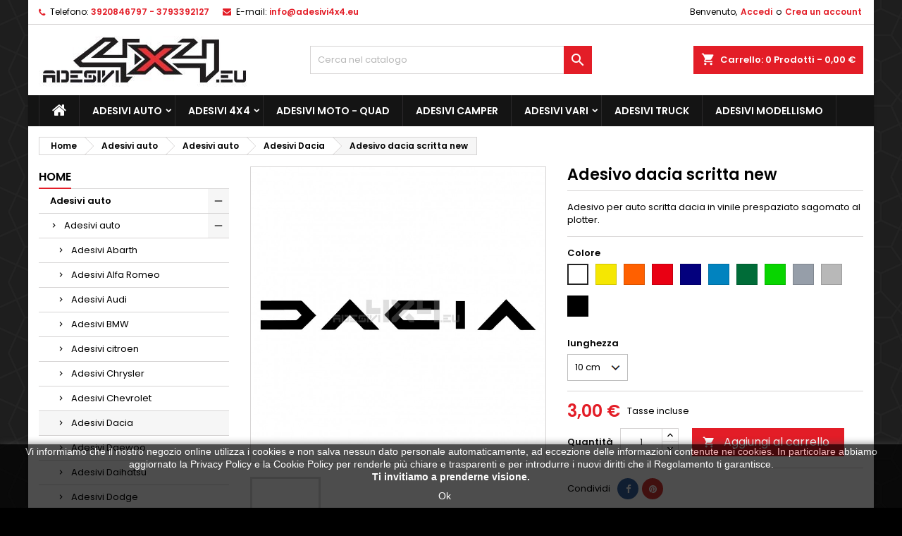

--- FILE ---
content_type: text/html; charset=utf-8
request_url: https://www.adesivi4x4.eu/adesivi-dacia/1428-327610-adesivo-dacia-scritta-new.html
body_size: 28099
content:
<!doctype html>
<html lang="it">

  <head>
    
      
  <meta charset="utf-8">


  <meta http-equiv="x-ua-compatible" content="ie=edge">



  <link rel="canonical" href="https://www.adesivi4x4.eu/adesivi-dacia/1428-adesivo-dacia-scritta-new.html">

  <title>adesivo dacia scritta new</title>
  
    
  
  <meta name="description" content="adesivo prespaziato in vinile per auto scritta new dacia">
  <meta name="keywords" content="">
        <link rel="canonical" href="https://www.adesivi4x4.eu/adesivi-dacia/1428-adesivo-dacia-scritta-new.html">
  
  
        




  <meta name="viewport" content="width=device-width, initial-scale=1">



  <link rel="icon" type="image/vnd.microsoft.icon" href="https://www.adesivi4x4.eu/img/favicon.ico?1768925002">
  <link rel="shortcut icon" type="image/x-icon" href="https://www.adesivi4x4.eu/img/favicon.ico?1768925002">



  
<link rel="font" rel="preload" as="font" type="font/woff2" crossorigin href="https://www.adesivi4x4.eu/themes/AngarTheme/assets/css/fonts/material_icons.woff2"/>
<link rel="font" rel="preload" as="font" type="font/woff2" crossorigin href="https://www.adesivi4x4.eu/themes/AngarTheme/assets/css/fonts/fontawesome-webfont.woff2?v=4.7.0"/>

  <link rel="stylesheet" rel="preload" as="style" href="/modules/ps_checkout/views/css/payments.css?version=7.5.0.7" media="all" />
  <link rel="stylesheet" rel="preload" as="style" href="https://www.adesivi4x4.eu/themes/AngarTheme/assets/cache/theme-8fc41e275.css" media="all" />


  <link rel="stylesheet" href="/modules/ps_checkout/views/css/payments.css?version=7.5.0.7" type="text/css" media="all">
  <link rel="stylesheet" href="https://www.adesivi4x4.eu/themes/AngarTheme/assets/cache/theme-8fc41e275.css" type="text/css" media="all">


<link rel="stylesheet" rel="preload" as="style" href="https://fonts.googleapis.com/css?family=Poppins:400,600&amp;subset=latin,latin-ext&display=block" type="text/css" media="all" />


  

  <script type="text/javascript">
        var addtaxtototal = "0";
        var cartdetailFeeText = "Cash on delivery fee";
        var currencySign = "\u20ac";
        var prestashop = {"cart":{"products":[],"totals":{"total":{"type":"total","label":"Totale","amount":0,"value":"0,00\u00a0\u20ac"},"total_including_tax":{"type":"total","label":"Totale (tasse incl.)","amount":0,"value":"0,00\u00a0\u20ac"},"total_excluding_tax":{"type":"total","label":"Totale (tasse escl.)","amount":0,"value":"0,00\u00a0\u20ac"}},"subtotals":{"products":{"type":"products","label":"Totale parziale","amount":0,"value":"0,00\u00a0\u20ac"},"discounts":null,"shipping":{"type":"shipping","label":"Spedizione","amount":0,"value":""},"tax":null},"products_count":0,"summary_string":"0 articoli","vouchers":{"allowed":1,"added":[]},"discounts":[],"minimalPurchase":15,"minimalPurchaseRequired":"\u00c8 richiesto un acquisto minimo complessivo di 15,00\u00a0\u20ac (Iva esclusa) per convalidare il tuo ordine. il totale attuale \u00e8 0,00\u00a0\u20ac (Iva escl.)."},"currency":{"id":1,"name":"Euro","iso_code":"EUR","iso_code_num":"978","sign":"\u20ac"},"customer":{"lastname":null,"firstname":null,"email":null,"birthday":null,"newsletter":null,"newsletter_date_add":null,"optin":null,"website":null,"company":null,"siret":null,"ape":null,"is_logged":false,"gender":{"type":null,"name":null},"addresses":[]},"language":{"name":"Italiano (Italian)","iso_code":"it","locale":"it-IT","language_code":"it","is_rtl":"0","date_format_lite":"d\/m\/Y","date_format_full":"d\/m\/Y H:i:s","id":2},"page":{"title":"","canonical":"https:\/\/www.adesivi4x4.eu\/adesivi-dacia\/1428-adesivo-dacia-scritta-new.html","meta":{"title":"adesivo dacia scritta new","description":"adesivo prespaziato in vinile per auto scritta new dacia","keywords":"","robots":"index"},"page_name":"product","body_classes":{"lang-it":true,"lang-rtl":false,"country-IT":true,"currency-EUR":true,"layout-left-column":true,"page-product":true,"tax-display-enabled":true,"product-id-1428":true,"product-Adesivo dacia scritta new":true,"product-id-category-99":true,"product-id-manufacturer-0":true,"product-id-supplier-0":true,"product-available-for-order":true},"admin_notifications":[]},"shop":{"name":"adesivi4x4","logo":"https:\/\/www.adesivi4x4.eu\/img\/logo-1768925002.jpg","stores_icon":"https:\/\/www.adesivi4x4.eu\/img\/logo_stores.png","favicon":"https:\/\/www.adesivi4x4.eu\/img\/favicon.ico"},"urls":{"base_url":"https:\/\/www.adesivi4x4.eu\/","current_url":"https:\/\/www.adesivi4x4.eu\/adesivi-dacia\/1428-327610-adesivo-dacia-scritta-new.html","shop_domain_url":"https:\/\/www.adesivi4x4.eu","img_ps_url":"https:\/\/www.adesivi4x4.eu\/img\/","img_cat_url":"https:\/\/www.adesivi4x4.eu\/img\/c\/","img_lang_url":"https:\/\/www.adesivi4x4.eu\/img\/l\/","img_prod_url":"https:\/\/www.adesivi4x4.eu\/img\/p\/","img_manu_url":"https:\/\/www.adesivi4x4.eu\/img\/m\/","img_sup_url":"https:\/\/www.adesivi4x4.eu\/img\/su\/","img_ship_url":"https:\/\/www.adesivi4x4.eu\/img\/s\/","img_store_url":"https:\/\/www.adesivi4x4.eu\/img\/st\/","img_col_url":"https:\/\/www.adesivi4x4.eu\/img\/co\/","img_url":"https:\/\/www.adesivi4x4.eu\/themes\/AngarTheme\/assets\/img\/","css_url":"https:\/\/www.adesivi4x4.eu\/themes\/AngarTheme\/assets\/css\/","js_url":"https:\/\/www.adesivi4x4.eu\/themes\/AngarTheme\/assets\/js\/","pic_url":"https:\/\/www.adesivi4x4.eu\/upload\/","pages":{"address":"https:\/\/www.adesivi4x4.eu\/indirizzo","addresses":"https:\/\/www.adesivi4x4.eu\/indirizzi","authentication":"https:\/\/www.adesivi4x4.eu\/autenticazione","cart":"https:\/\/www.adesivi4x4.eu\/carrello","category":"https:\/\/www.adesivi4x4.eu\/index.php?controller=category","cms":"https:\/\/www.adesivi4x4.eu\/index.php?controller=cms","contact":"https:\/\/www.adesivi4x4.eu\/contattaci","discount":"https:\/\/www.adesivi4x4.eu\/sconto","guest_tracking":"https:\/\/www.adesivi4x4.eu\/ospite-monitoraggio","history":"https:\/\/www.adesivi4x4.eu\/storico-ordine","identity":"https:\/\/www.adesivi4x4.eu\/identita","index":"https:\/\/www.adesivi4x4.eu\/","my_account":"https:\/\/www.adesivi4x4.eu\/il-mio-account","order_confirmation":"https:\/\/www.adesivi4x4.eu\/conferma-ordine","order_detail":"https:\/\/www.adesivi4x4.eu\/index.php?controller=order-detail","order_follow":"https:\/\/www.adesivi4x4.eu\/seguito-ordine","order":"https:\/\/www.adesivi4x4.eu\/ordine","order_return":"https:\/\/www.adesivi4x4.eu\/index.php?controller=order-return","order_slip":"https:\/\/www.adesivi4x4.eu\/nota-di-ordine","pagenotfound":"https:\/\/www.adesivi4x4.eu\/index.php?controller=pagenotfound","password":"https:\/\/www.adesivi4x4.eu\/password-recupero","pdf_invoice":"https:\/\/www.adesivi4x4.eu\/index.php?controller=pdf-invoice","pdf_order_return":"https:\/\/www.adesivi4x4.eu\/index.php?controller=pdf-order-return","pdf_order_slip":"https:\/\/www.adesivi4x4.eu\/index.php?controller=pdf-order-slip","prices_drop":"https:\/\/www.adesivi4x4.eu\/riduzione-prezzi","product":"https:\/\/www.adesivi4x4.eu\/index.php?controller=product","search":"https:\/\/www.adesivi4x4.eu\/cerca","sitemap":"https:\/\/www.adesivi4x4.eu\/Mappa del sito","stores":"https:\/\/www.adesivi4x4.eu\/negozi","supplier":"https:\/\/www.adesivi4x4.eu\/fornitore","register":"https:\/\/www.adesivi4x4.eu\/autenticazione?create_account=1","order_login":"https:\/\/www.adesivi4x4.eu\/ordine?login=1"},"alternative_langs":[],"theme_assets":"\/themes\/AngarTheme\/assets\/","actions":{"logout":"https:\/\/www.adesivi4x4.eu\/?mylogout="},"no_picture_image":{"bySize":{"small_default":{"url":"https:\/\/www.adesivi4x4.eu\/img\/p\/it-default-small_default.jpg","width":98,"height":98},"cart_default":{"url":"https:\/\/www.adesivi4x4.eu\/img\/p\/it-default-cart_default.jpg","width":125,"height":125},"home_default":{"url":"https:\/\/www.adesivi4x4.eu\/img\/p\/it-default-home_default.jpg","width":259,"height":259},"medium_default":{"url":"https:\/\/www.adesivi4x4.eu\/img\/p\/it-default-medium_default.jpg","width":452,"height":452},"large_default":{"url":"https:\/\/www.adesivi4x4.eu\/img\/p\/it-default-large_default.jpg","width":800,"height":800}},"small":{"url":"https:\/\/www.adesivi4x4.eu\/img\/p\/it-default-small_default.jpg","width":98,"height":98},"medium":{"url":"https:\/\/www.adesivi4x4.eu\/img\/p\/it-default-home_default.jpg","width":259,"height":259},"large":{"url":"https:\/\/www.adesivi4x4.eu\/img\/p\/it-default-large_default.jpg","width":800,"height":800},"legend":""}},"configuration":{"display_taxes_label":true,"display_prices_tax_incl":true,"is_catalog":false,"show_prices":true,"opt_in":{"partner":false},"quantity_discount":{"type":"price","label":"Prezzo unitario"},"voucher_enabled":1,"return_enabled":0},"field_required":[],"breadcrumb":{"links":[{"title":"Home","url":"https:\/\/www.adesivi4x4.eu\/"},{"title":"Adesivi auto","url":"https:\/\/www.adesivi4x4.eu\/18-adesivi-auto"},{"title":"Adesivi auto","url":"https:\/\/www.adesivi4x4.eu\/46-adesivi-auto"},{"title":"Adesivi Dacia","url":"https:\/\/www.adesivi4x4.eu\/99-adesivi-dacia"},{"title":"Adesivo dacia scritta new","url":"https:\/\/www.adesivi4x4.eu\/adesivi-dacia\/1428-327610-adesivo-dacia-scritta-new.html#\/colore-bianco\/lunghezza-10_cm"}],"count":5},"link":{"protocol_link":"https:\/\/","protocol_content":"https:\/\/"},"time":1769017396,"static_token":"51020177f88ee34287ed4a3ed3e7c410","token":"070f16e946194e5b2a87ad682c248de2","debug":false};
        var ps_checkoutApplePayUrl = "https:\/\/www.adesivi4x4.eu\/module\/ps_checkout\/applepay?token=51020177f88ee34287ed4a3ed3e7c410";
        var ps_checkoutAutoRenderDisabled = false;
        var ps_checkoutCancelUrl = "https:\/\/www.adesivi4x4.eu\/module\/ps_checkout\/cancel?token=51020177f88ee34287ed4a3ed3e7c410";
        var ps_checkoutCardBrands = ["MASTERCARD","VISA","AMEX"];
        var ps_checkoutCardFundingSourceImg = "\/modules\/ps_checkout\/views\/img\/payment-cards.png";
        var ps_checkoutCardLogos = {"AMEX":"\/modules\/ps_checkout\/views\/img\/amex.svg","CB_NATIONALE":"\/modules\/ps_checkout\/views\/img\/cb.svg","DINERS":"\/modules\/ps_checkout\/views\/img\/diners.svg","DISCOVER":"\/modules\/ps_checkout\/views\/img\/discover.svg","JCB":"\/modules\/ps_checkout\/views\/img\/jcb.svg","MAESTRO":"\/modules\/ps_checkout\/views\/img\/maestro.svg","MASTERCARD":"\/modules\/ps_checkout\/views\/img\/mastercard.svg","UNIONPAY":"\/modules\/ps_checkout\/views\/img\/unionpay.svg","VISA":"\/modules\/ps_checkout\/views\/img\/visa.svg"};
        var ps_checkoutCartProductCount = 0;
        var ps_checkoutCheckUrl = "https:\/\/www.adesivi4x4.eu\/module\/ps_checkout\/check?token=51020177f88ee34287ed4a3ed3e7c410";
        var ps_checkoutCheckoutTranslations = {"checkout.go.back.label":"Processo di acquisto","checkout.go.back.link.title":"Torna al pagamento","checkout.card.payment":"Pagamento con carta","checkout.page.heading":"Riepilogo dell\u2019ordine","checkout.cart.empty":"Il tuo carrello \u00e8 vuoto.","checkout.page.subheading.card":"Carta","checkout.page.subheading.paypal":"PayPal","checkout.payment.by.card":"Hai scelto di pagare con una carta.","checkout.payment.by.paypal":"Hai scelto di pagare con PayPal.","checkout.order.summary":"Ecco un riepilogo del tuo ordine:","checkout.order.amount.total":"L\u2019importo totale del tuo ordine ammonta a","checkout.order.included.tax":"(IVA inclusa)","checkout.order.confirm.label":"Confermare l\u2019ordine facendo clic su \u201cConfermo l\u2019ordine\u201d","checkout.payment.token.delete.modal.header":"Eliminare questo metodo di pagamento?","checkout.payment.token.delete.modal.content":"Il seguente metodo di pagamento sar\u00e0 eliminato dal tuo account:","checkout.payment.token.delete.modal.confirm-button":"Elimina metodo di pagamento","checkout.payment.loader.processing-request":"Attendere, stiamo elaborando la tua richiesta","checkout.payment.others.link.label":"Altri metodi di pagamento","checkout.payment.others.confirm.button.label":"Confermo l\u2019ordine","checkout.form.error.label":"Si \u00e8 verificato un errore durante il pagamento. Riprova o contatta il team di supporto.","loader-component.label.header":"Grazie per l\u2019acquisto!","loader-component.label.body":"Si prega di attendere durante l'elaborazione del tuo pagamento","loader-component.label.body.longer":"Ci stiamo impiegando pi\u00f9 del previsto. Attendere prego\u2026","payment-method-logos.title":"Pagamenti sicuri al 100%.","express-button.cart.separator":"o","express-button.checkout.express-checkout":"Acquisto rapido","ok":"Ok","cancel":"Annulla","paypal.hosted-fields.label.card-name":"Nome del titolare","paypal.hosted-fields.placeholder.card-name":"Nome del titolare","paypal.hosted-fields.label.card-number":"Numero di carta","paypal.hosted-fields.placeholder.card-number":"Numero di carta","paypal.hosted-fields.label.expiration-date":"Data di scadenza","paypal.hosted-fields.placeholder.expiration-date":"MM\/YY","paypal.hosted-fields.label.cvv":"CVC","paypal.hosted-fields.placeholder.cvv":"XXX","error.paypal-sdk":"Nessuna istanza del SDK JavaScript di PayPal","error.google-pay-sdk":"Nessuna istanza del SDK JavaScript di Google Pay","error.apple-pay-sdk":"Nessuna istanza del SDK JavaScript di Apple Pay","error.google-pay.transaction-info":"Si \u00e8 verificato un errore durante il recupero delle informazioni sulla transazione Google Pay","error.apple-pay.payment-request":"Si \u00e8 verificato un errore durante il recupero della richiesta di pagamento Apple Pay","error.paypal-sdk.contingency.cancel":"Autenticazione del titolare della carta annullata. Si prega di scegliere un altro metodo di pagamento o riprovare.","error.paypal-sdk.contingency.error":"Si \u00e8 verificato un errore durante l'autenticazione del titolare della carta. Si prega di scegliere un altro metodo di pagamento o riprovare.","error.paypal-sdk.contingency.failure":"Autenticazione del titolare della carta fallita. Si prega di scegliere un altro metodo di pagamento o riprovare.","error.paypal-sdk.contingency.unknown":"L'identit\u00e0 del titolare della carta non pu\u00f2 essere verificata. Si prega di scegliere un altro metodo di pagamento o riprovare.","APPLE_PAY_MERCHANT_SESSION_VALIDATION_ERROR":"Non possiamo elaborare il tuo pagamento Apple Pay al momento. Questo potrebbe essere dovuto a un problema di verifica della configurazione del pagamento per questo sito. Riprova pi\u00f9 tardi o scegli un altro metodo di pagamento.","APPROVE_APPLE_PAY_VALIDATION_ERROR":"Abbiamo riscontrato un problema durante l\u2019elaborazione del tuo pagamento Apple Pay. Verifica i dettagli del tuo ordine e riprova o utilizza un altro metodo di pagamento."};
        var ps_checkoutCheckoutUrl = "https:\/\/www.adesivi4x4.eu\/ordine";
        var ps_checkoutConfirmUrl = "https:\/\/www.adesivi4x4.eu\/conferma-ordine";
        var ps_checkoutCreateUrl = "https:\/\/www.adesivi4x4.eu\/module\/ps_checkout\/create?token=51020177f88ee34287ed4a3ed3e7c410";
        var ps_checkoutCustomMarks = [];
        var ps_checkoutExpressCheckoutCartEnabled = false;
        var ps_checkoutExpressCheckoutOrderEnabled = false;
        var ps_checkoutExpressCheckoutProductEnabled = false;
        var ps_checkoutExpressCheckoutSelected = false;
        var ps_checkoutExpressCheckoutUrl = "https:\/\/www.adesivi4x4.eu\/module\/ps_checkout\/ExpressCheckout?token=51020177f88ee34287ed4a3ed3e7c410";
        var ps_checkoutFundingSource = "paypal";
        var ps_checkoutFundingSourcesSorted = ["paypal","paylater","card","sofort"];
        var ps_checkoutGooglePayUrl = "https:\/\/www.adesivi4x4.eu\/module\/ps_checkout\/googlepay?token=51020177f88ee34287ed4a3ed3e7c410";
        var ps_checkoutHostedFieldsContingencies = "SCA_WHEN_REQUIRED";
        var ps_checkoutHostedFieldsEnabled = true;
        var ps_checkoutIconsPath = "\/modules\/ps_checkout\/views\/img\/icons\/";
        var ps_checkoutLoaderImage = "\/modules\/ps_checkout\/views\/img\/loader.svg";
        var ps_checkoutPartnerAttributionId = "PrestaShop_Cart_PSXO_PSDownload";
        var ps_checkoutPayLaterCartPageButtonEnabled = false;
        var ps_checkoutPayLaterCategoryPageBannerEnabled = false;
        var ps_checkoutPayLaterHomePageBannerEnabled = false;
        var ps_checkoutPayLaterOrderPageBannerEnabled = false;
        var ps_checkoutPayLaterOrderPageButtonEnabled = false;
        var ps_checkoutPayLaterOrderPageMessageEnabled = false;
        var ps_checkoutPayLaterProductPageBannerEnabled = false;
        var ps_checkoutPayLaterProductPageButtonEnabled = false;
        var ps_checkoutPayLaterProductPageMessageEnabled = false;
        var ps_checkoutPayPalButtonConfiguration = {"shape":"pill","label":"pay","color":"gold"};
        var ps_checkoutPayPalEnvironment = "LIVE";
        var ps_checkoutPayPalOrderId = "";
        var ps_checkoutPayPalSdkConfig = {"clientId":"AXjYFXWyb4xJCErTUDiFkzL0Ulnn-bMm4fal4G-1nQXQ1ZQxp06fOuE7naKUXGkq2TZpYSiI9xXbs4eo","merchantId":"9KYSJHY2J7DP2","currency":"EUR","intent":"capture","commit":"false","vault":"false","integrationDate":"2024-04-01","dataPartnerAttributionId":"PrestaShop_Cart_PSXO_PSDownload","dataCspNonce":"","dataEnable3ds":"true","disableFunding":"bancontact,eps,ideal,mybank,p24,blik","enableFunding":"paylater","components":"marks,funding-eligibility"};
        var ps_checkoutPayWithTranslations = {"paypal":"Paga con un conto PayPal","paylater":"Paga a rate con PayPal Pay Later","card":"Paga tramite carta - Pagamenti sicuri al 100%.","sofort":"Paga tramite "};
        var ps_checkoutPaymentMethodLogosTitleImg = "\/modules\/ps_checkout\/views\/img\/icons\/lock_checkout.svg";
        var ps_checkoutPaymentUrl = "https:\/\/www.adesivi4x4.eu\/module\/ps_checkout\/payment?token=51020177f88ee34287ed4a3ed3e7c410";
        var ps_checkoutRenderPaymentMethodLogos = true;
        var ps_checkoutValidateUrl = "https:\/\/www.adesivi4x4.eu\/module\/ps_checkout\/validate?token=51020177f88ee34287ed4a3ed3e7c410";
        var ps_checkoutVaultUrl = "https:\/\/www.adesivi4x4.eu\/module\/ps_checkout\/vault?token=51020177f88ee34287ed4a3ed3e7c410";
        var ps_checkoutVersion = "7.5.0.7";
        var psemailsubscription_subscription = "https:\/\/www.adesivi4x4.eu\/module\/ps_emailsubscription\/subscription";
      </script>



  <script async src="https://www.googletagmanager.com/gtag/js?id=G-H3F7T4XZSD"></script>
<script>
  window.dataLayer = window.dataLayer || [];
  function gtag(){dataLayer.push(arguments);}
  gtag('js', new Date());
  gtag(
    'config',
    'G-H3F7T4XZSD',
    {
      'debug_mode':false
                      }
  );
</script>



<style type="text/css">
body {
background-color: #f7f7f7;
font-family: "Poppins", Arial, Helvetica, sans-serif;
}

.products .product-miniature .product-title {
height: 32px;
}

.products .product-miniature .product-title a {
font-size: 14px;
line-height: 16px;
}

#content-wrapper .products .product-miniature .product-desc {
height: 36px;
}

@media (min-width: 991px) {
#home_categories ul li .cat-container {
min-height: 0px;
}
}

@media (min-width: 768px) {
#_desktop_logo {
padding-top: 0px;
padding-bottom: 0px;
}
}

nav.header-nav {
background: #ffffff;
}

nav.header-nav,
.header_sep2 #contact-link span.shop-phone,
.header_sep2 #contact-link span.shop-phone.shop-tel,
.header_sep2 #contact-link span.shop-phone:last-child,
.header_sep2 .lang_currency_top,
.header_sep2 .lang_currency_top:last-child,
.header_sep2 #_desktop_currency_selector,
.header_sep2 #_desktop_language_selector,
.header_sep2 #_desktop_user_info {
border-color: #d6d4d4;
}

#contact-link,
#contact-link a,
.lang_currency_top span.lang_currency_text,
.lang_currency_top .dropdown i.expand-more,
nav.header-nav .user-info span,
nav.header-nav .user-info a.logout,
#languages-block-top div.current,
nav.header-nav a{
color: #000000;
}

#contact-link span.shop-phone strong,
#contact-link span.shop-phone strong a,
.lang_currency_top span.expand-more,
nav.header-nav .user-info a.account {
color: #e31d27;
}

#contact-link span.shop-phone i {
color: #e31d27;
}

.header-top {
background: #ffffff;
}

div#search_widget form button[type=submit] {
background: #e31d27;
color: #ffffff;
}

div#search_widget form button[type=submit]:hover {
background: #e31d27;
color: #ffffff;
}


#header div#_desktop_cart .blockcart .header {
background: #e31d27;
}

#header div#_desktop_cart .blockcart .header a.cart_link {
color: #ffffff;
}


#homepage-slider .bx-wrapper .bx-pager.bx-default-pager a:hover,
#homepage-slider .bx-wrapper .bx-pager.bx-default-pager a.active{
background: #e31d27;
}

div#rwd_menu {
background: #141414;
}

div#rwd_menu,
div#rwd_menu a {
color: #ffffff;
}

div#rwd_menu,
div#rwd_menu .rwd_menu_item,
div#rwd_menu .rwd_menu_item:first-child {
border-color: #2b292b;
}

div#rwd_menu .rwd_menu_item:hover,
div#rwd_menu .rwd_menu_item:focus,
div#rwd_menu .rwd_menu_item a:hover,
div#rwd_menu .rwd_menu_item a:focus {
color: #ffffff;
background: #e31d27;
}

#mobile_top_menu_wrapper2 .top-menu li a:hover,
.rwd_menu_open ul.user_info li a:hover {
background: #e31d27;
color: #ffffff;
}

#_desktop_top_menu{
background: #141414;
}

#_desktop_top_menu,
#_desktop_top_menu > ul > li,
.menu_sep1 #_desktop_top_menu > ul > li,
.menu_sep1 #_desktop_top_menu > ul > li:last-child,
.menu_sep2 #_desktop_top_menu,
.menu_sep2 #_desktop_top_menu > ul > li,
.menu_sep2 #_desktop_top_menu > ul > li:last-child,
.menu_sep3 #_desktop_top_menu,
.menu_sep4 #_desktop_top_menu,
.menu_sep5 #_desktop_top_menu,
.menu_sep6 #_desktop_top_menu {
border-color: #2b292b;
}

#_desktop_top_menu > ul > li > a {
color: #ffffff;
}

#_desktop_top_menu > ul > li:hover > a {
color: #ffffff;
background: #e31d27;
}

.submenu1 #_desktop_top_menu .popover.sub-menu ul.top-menu li a:hover,
.submenu3 #_desktop_top_menu .popover.sub-menu ul.top-menu li a:hover,
.live_edit_0.submenu1 #_desktop_top_menu .popover.sub-menu ul.top-menu li:hover > a,
.live_edit_0.submenu3 #_desktop_top_menu .popover.sub-menu ul.top-menu li:hover > a {
background: #e31d27;
color: #ffffff;
}


#home_categories .homecat_title span {
border-color: #e31d27;
}

#home_categories ul li .homecat_name span {
background: #e31d27;
}

#home_categories ul li a.view_more {
background: #141414;
color: #ffffff;
border-color: #141414;
}

#home_categories ul li a.view_more:hover {
background: #e31d27;
color: #ffffff;
border-color: #e31d27;
}

.columns .text-uppercase a,
.columns .text-uppercase span,
.columns div#_desktop_cart .cart_index_title a,
#home_man_product .catprod_title a span {
border-color: #e31d27;
}

#index .tabs ul.nav-tabs li.nav-item a.active,
#index .tabs ul.nav-tabs li.nav-item a:hover,
.index_title a,
.index_title span {
border-color: #e31d27;
}

a.product-flags-plist span.product-flag.new,
#home_cat_product a.product-flags-plist span.product-flag.new,
#product #content .product-flags li,
#product #content .product-flags .product-flag.new {
background: #141414;
}

.products .product-miniature .product-title a,
#home_cat_product ul li .right-block .name_block a {
color: #282828;
}

.products .product-miniature span.price,
#home_cat_product ul li .product-price-and-shipping .price,
.ui-widget .search_right span.search_price,
body#view #main .wishlist-product-price {
color: #e31d27;
}

.button-container .add-to-cart:hover,
#subcart .cart-buttons .viewcart:hover,
body#view ul li.wishlist-products-item .wishlist-product-bottom .btn-primary:hover {
background: #e31d27;
color: #ffffff;
border-color: #e31d27;
}

.button-container .add-to-cart,
.button-container .add-to-cart:disabled,
#subcart .cart-buttons .viewcart,
body#view ul li.wishlist-products-item .wishlist-product-bottom .btn-primary {
background: #141414;
color: #ffffff;
border-color: #141414;
}

#home_cat_product .catprod_title span {
border-color: #e31d27;
}

#home_man .man_title span {
border-color: #e31d27;
}

div#angarinfo_block .icon_cms {
color: #e31d27;
}

.footer-container {
background: #141414;
}

.footer-container,
.footer-container .h3,
.footer-container .links .title,
.row.social_footer {
border-color: #292929;
}

.footer-container .h3 span,
.footer-container .h3 a,
.footer-container .links .title span.h3,
.footer-container .links .title a.h3 {
border-color: #e31d27;
}

.footer-container,
.footer-container .h3,
.footer-container .links .title .h3,
.footer-container a,
.footer-container li a,
.footer-container .links ul>li a {
color: #ffffff;
}

.block_newsletter .btn-newsletter {
background: #e31d27;
color: #ffffff;
}

.block_newsletter .btn-newsletter:hover {
background: #e31d27;
color: #ffffff;
}

.footer-container .bottom-footer {
background: #000000;
border-color: #222222;
color: #ffffff;
}

.product-prices .current-price span.price {
color: #e31d27;
}

.product-add-to-cart button.btn.add-to-cart:hover {
background: #141414;
color: #ffffff;
border-color: #141414;
}

.product-add-to-cart button.btn.add-to-cart,
.product-add-to-cart button.btn.add-to-cart:disabled {
background: #e31d27;
color: #ffffff;
border-color: #e31d27;
}

#product .tabs ul.nav-tabs li.nav-item a.active,
#product .tabs ul.nav-tabs li.nav-item a:hover,
#product .index_title span,
.page-product-heading span,
body #product-comments-list-header .comments-nb {
border-color: #e31d27;
}

body .btn-primary:hover {
background: #3aa04c;
color: #ffffff;
border-color: #196f28;
}

body .btn-primary,
body .btn-primary.disabled,
body .btn-primary:disabled,
body .btn-primary.disabled:hover {
background: #43b754;
color: #ffffff;
border-color: #399a49;
}

body .btn-secondary:hover {
background: #eeeeee;
color: #000000;
border-color: #d8d8d8;
}

body .btn-secondary,
body .btn-secondary.disabled,
body .btn-secondary:disabled,
body .btn-secondary.disabled:hover {
background: #f6f6f6;
color: #000000;
border-color: #d8d8d8;
}

.form-control:focus, .input-group.focus {
border-color: #dbdbdb;
outline-color: #dbdbdb;
}

body .pagination .page-list .current a,
body .pagination .page-list a:hover,
body .pagination .page-list .current a.disabled,
body .pagination .page-list .current a.disabled:hover {
color: #e31d27;
}

.page-my-account #content .links a:hover i {
color: #e31d27;
}

#scroll_top {
background: #e31d27;
color: #ffffff;
}

#scroll_top:hover,
#scroll_top:focus {
background: #1b1a1b;
color: #ffffff;
}

</style>



    
  <meta property="og:type" content="product">
  <meta property="og:url" content="https://www.adesivi4x4.eu/adesivi-dacia/1428-327610-adesivo-dacia-scritta-new.html">
  <meta property="og:title" content="adesivo dacia scritta new">
  <meta property="og:site_name" content="adesivi4x4">
  <meta property="og:description" content="adesivo prespaziato in vinile per auto scritta new dacia">
    <meta property="og:image" content="https://www.adesivi4x4.eu/2566-large_default/adesivo-dacia-scritta-new.jpg">
      <meta property="product:pretax_price:amount" content="3">
  <meta property="product:pretax_price:currency" content="EUR">
  <meta property="product:price:amount" content="3">
  <meta property="product:price:currency" content="EUR">
    
  </head>

  <body id="product" class="lang-it country-it currency-eur layout-left-column page-product tax-display-enabled product-id-1428 product-adesivo-dacia-scritta-new product-id-category-99 product-id-manufacturer-0 product-id-supplier-0 product-available-for-order live_edit_0  ps_176 ps_178
	bg38 #f7f7f7 bg_attatchment_fixed bg_position_tl bg_repeat_xy bg_size_initial slider_position_top slider_controls_white banners_top3 banners_top_tablets3 banners_top_phones1 banners_bottom2 banners_bottom_tablets2 banners_bottom_phones1 submenu1 pl_1col_qty_4 pl_2col_qty_4 pl_3col_qty_3 pl_1col_qty_bigtablets_4 pl_2col_qty_bigtablets_2 pl_3col_qty_bigtablets_2 pl_1col_qty_tablets_2 pl_1col_qty_phones_1 home_tabs2 pl_border_type1 32 14 16 pl_button_icon_no pl_button_qty2 pl_desc_no pl_reviews_no pl_availability_no  hide_reference_yes hide_reassurance_yes product_tabs1    menu_sep1 header_sep1 slider_full_width feat_cat_style3 feat_cat4 feat_cat_bigtablets2 feat_cat_tablets2 feat_cat_phones0 all_products_yes pl_colors_yes newsletter_info_yes stickycart_yes stickymenu_yes homeicon_no pl_man_no product_hide_man_no  pl_ref_yes  mainfont_Poppins bg_white standard_carusele not_logged  ">

    
      
    

    <main>
      
              

      <header id="header">
        
          


  <div class="header-banner">
    
  </div>



  <nav class="header-nav">
    <div class="container">
      <div class="row">
          <div class="col-md-12 col-xs-12">
            <div id="_desktop_contact_link">
  <div id="contact-link">

			<span class="shop-phone contact_link">
			<a href="https://www.adesivi4x4.eu/contattaci">Contatto</a>
		</span>
	
			<span class="shop-phone shop-tel">
			<i class="fa fa-phone"></i>
			<span class="shop-phone_text">Telefono:</span>
			<strong><a href="tel:3920846797 - 3793392127">3920846797 - 3793392127</a></strong>
		</span>
	
			<span class="shop-phone shop-email">
			<i class="fa fa-envelope"></i>
			<span class="shop-phone_text">E-mail:</span>
			<strong><a href="&#109;&#97;&#105;&#108;&#116;&#111;&#58;%69%6e%66%6f@%61%64%65%73%69%76%69%34%78%34.%65%75" >&#x69;&#x6e;&#x66;&#x6f;&#x40;&#x61;&#x64;&#x65;&#x73;&#x69;&#x76;&#x69;&#x34;&#x78;&#x34;&#x2e;&#x65;&#x75;</a></strong>
		</span>
	

  </div>
</div>


            <div id="_desktop_user_info">
  <div class="user-info">


	<ul class="user_info hidden-md-up">

		
			<li><a href="https://www.adesivi4x4.eu/il-mio-account" title="Accedi al tuo account cliente" rel="nofollow">Accedi</a></li>
			<li><a href="https://www.adesivi4x4.eu/autenticazione?create_account=1" title="Accedi al tuo account cliente" rel="nofollow">Crea un account</a></li>

		
	</ul>


	<div class="hidden-sm-down">
		<span class="welcome">Benvenuto,</span>
					<a class="account" href="https://www.adesivi4x4.eu/il-mio-account" title="Accedi al tuo account cliente" rel="nofollow">Accedi</a>

			<span class="or">o</span>

			<a class="account" href="https://www.adesivi4x4.eu/autenticazione?create_account=1" title="Accedi al tuo account cliente" rel="nofollow">Crea un account</a>
			</div>


  </div>
</div>
          </div>
      </div>
    </div>
  </nav>



  <div class="header-top">
    <div class="container">
	  <div class="row">
        <div class="col-md-4 hidden-sm-down2" id="_desktop_logo">
                            <a href="https://www.adesivi4x4.eu/">
                  <img class="logo img-responsive" src="https://www.adesivi4x4.eu/img/logo-1768925002.jpg" alt="adesivi4x4">
                </a>
                    </div>
		
<div id="_desktop_cart">

	<div class="cart_top">

		<div class="blockcart cart-preview inactive" data-refresh-url="//www.adesivi4x4.eu/module/ps_shoppingcart/ajax">
			<div class="header">
			
				<div class="cart_index_title">
					<a class="cart_link" rel="nofollow" href="//www.adesivi4x4.eu/carrello?action=show">
						<i class="material-icons shopping-cart">shopping_cart</i>
						<span class="hidden-sm-down cart_title">Carrello:</span>
						<span class="cart-products-count">
							0<span> Prodotti - 0,00 €</span>
						</span>
					</a>
				</div>


				<div id="subcart">

					<ul class="cart_products">

											<li>Non ci sono più articoli nel tuo carrello</li>
					
										</ul>

					<ul class="cart-subtotals">

				
						<li>
							<span class="text">Spedizione</span>
							<span class="value"></span>
							<span class="clearfix"></span>
						</li>

						<li>
							<span class="text">Totale</span>
							<span class="value">0,00 €</span>
							<span class="clearfix"></span>
						</li>

					</ul>

					<div class="cart-buttons">
						<a class="btn btn-primary viewcart" href="//www.adesivi4x4.eu/carrello?action=show">Pagamento <i class="material-icons">&#xE315;</i></a>
											</div>

				</div>

			</div>
		</div>

	</div>

</div>


<!-- Block search module TOP -->
<div id="_desktop_search_widget" class="col-lg-4 col-md-4 col-sm-12 search-widget hidden-sm-down ">
	<div id="search_widget" data-search-controller-url="//www.adesivi4x4.eu/cerca">
		<form method="get" action="//www.adesivi4x4.eu/cerca">
			<input type="hidden" name="controller" value="search">
			<input type="text" name="s" value="" placeholder="Cerca nel catalogo" aria-label="Cerca">
			<button type="submit">
				<i class="material-icons search">&#xE8B6;</i>
				<span class="hidden-xl-down">Cerca</span>
			</button>
		</form>
	</div>
</div>
<!-- /Block search module TOP -->

		<div class="clearfix"></div>
	  </div>
    </div>

	<div id="rwd_menu" class="hidden-md-up">
		<div class="container">
			<div id="menu-icon2" class="rwd_menu_item"><i class="material-icons d-inline">&#xE5D2;</i></div>
			<div id="search-icon" class="rwd_menu_item"><i class="material-icons search">&#xE8B6;</i></div>
			<div id="user-icon" class="rwd_menu_item"><i class="material-icons logged">&#xE7FF;</i></div>
			<div id="_mobile_cart" class="rwd_menu_item"></div>
		</div>
		<div class="clearfix"></div>
	</div>

	<div class="container">
		<div id="mobile_top_menu_wrapper2" class="rwd_menu_open hidden-md-up" style="display:none;">
			<div class="js-top-menu mobile" id="_mobile_top_menu"></div>
		</div>

		<div id="mobile_search_wrapper" class="rwd_menu_open hidden-md-up" style="display:none;">
			<div id="_mobile_search_widget"></div>
		</div>

		<div id="mobile_user_wrapper" class="rwd_menu_open hidden-md-up" style="display:none;">
			<div id="_mobile_user_info"></div>
		</div>
	</div>
  </div>
  

<div class="menu js-top-menu position-static hidden-sm-down" id="_desktop_top_menu">
    

      <ul class="top-menu container" id="top-menu" data-depth="0">

					<li class="home_icon"><a href="https://www.adesivi4x4.eu/"><i class="icon-home"></i><span>Home</span></a></li>
		
	    
							<li class="category" id="category-18">
								  <a
					class="dropdown-item sf-with-ul"
					href="https://www.adesivi4x4.eu/18-adesivi-auto" data-depth="0"
									  >
										  					  					  <span class="float-xs-right hidden-md-up">
						<span data-target="#top_sub_menu_93755" data-toggle="collapse" class="navbar-toggler collapse-icons">
						  <i class="material-icons add">&#xE313;</i>
						  <i class="material-icons remove">&#xE316;</i>
						</span>
					  </span>
										Adesivi auto
				  </a>
				  				  <div  class="popover sub-menu js-sub-menu collapse" id="top_sub_menu_93755">
					

      <ul class="top-menu container"  data-depth="1">

		
	    
							<li class="category" id="category-46">
								  <a
					class="dropdown-item dropdown-submenu sf-with-ul"
					href="https://www.adesivi4x4.eu/46-adesivi-auto" data-depth="1"
									  >
										  					  					  <span class="float-xs-right hidden-md-up">
						<span data-target="#top_sub_menu_69224" data-toggle="collapse" class="navbar-toggler collapse-icons">
						  <i class="material-icons add">&#xE313;</i>
						  <i class="material-icons remove">&#xE316;</i>
						</span>
					  </span>
										Adesivi auto
				  </a>
				  				  <div  class="collapse" id="top_sub_menu_69224">
					

      <ul class="top-menu container"  data-depth="2">

		
	    
							<li class="category" id="category-40">
								  <a
					class="dropdown-item"
					href="https://www.adesivi4x4.eu/40-adesivi-abarth" data-depth="2"
									  >
										Adesivi Abarth
				  </a>
				  				</li>
							<li class="category" id="category-58">
								  <a
					class="dropdown-item"
					href="https://www.adesivi4x4.eu/58-adesivi-alfa-romeo" data-depth="2"
									  >
										Adesivi Alfa Romeo
				  </a>
				  				</li>
							<li class="category" id="category-37">
								  <a
					class="dropdown-item"
					href="https://www.adesivi4x4.eu/37-adesivi-audi" data-depth="2"
									  >
										Adesivi Audi
				  </a>
				  				</li>
							<li class="category" id="category-38">
								  <a
					class="dropdown-item"
					href="https://www.adesivi4x4.eu/38-adesivi-bmw" data-depth="2"
									  >
										Adesivi BMW
				  </a>
				  				</li>
							<li class="category" id="category-103">
								  <a
					class="dropdown-item"
					href="https://www.adesivi4x4.eu/103-adesivi-citroen" data-depth="2"
									  >
										Adesivi citroen
				  </a>
				  				</li>
							<li class="category" id="category-62">
								  <a
					class="dropdown-item"
					href="https://www.adesivi4x4.eu/62-adesivi-chrysler" data-depth="2"
									  >
										Adesivi Chrysler
				  </a>
				  				</li>
							<li class="category" id="category-100">
								  <a
					class="dropdown-item"
					href="https://www.adesivi4x4.eu/100-adesivi-chevrolet" data-depth="2"
									  >
										Adesivi Chevrolet
				  </a>
				  				</li>
							<li class="category" id="category-99">
								  <a
					class="dropdown-item"
					href="https://www.adesivi4x4.eu/99-adesivi-dacia" data-depth="2"
									  >
										Adesivi Dacia
				  </a>
				  				</li>
							<li class="category" id="category-70">
								  <a
					class="dropdown-item"
					href="https://www.adesivi4x4.eu/70-adesivi-daewoo" data-depth="2"
									  >
										Adesivi Daewoo
				  </a>
				  				</li>
							<li class="category" id="category-60">
								  <a
					class="dropdown-item"
					href="https://www.adesivi4x4.eu/60-adesivi-daihatsu" data-depth="2"
									  >
										Adesivi Daihatsu
				  </a>
				  				</li>
							<li class="category" id="category-61">
								  <a
					class="dropdown-item"
					href="https://www.adesivi4x4.eu/61-adesivi-dodge" data-depth="2"
									  >
										Adesivi Dodge
				  </a>
				  				</li>
							<li class="category" id="category-35">
								  <a
					class="dropdown-item"
					href="https://www.adesivi4x4.eu/35-adesivi-fiat" data-depth="2"
									  >
										Adesivi Fiat
				  </a>
				  				</li>
							<li class="category" id="category-39">
								  <a
					class="dropdown-item"
					href="https://www.adesivi4x4.eu/39-adesivi-ford" data-depth="2"
									  >
										Adesivi Ford
				  </a>
				  				</li>
							<li class="category" id="category-107">
								  <a
					class="dropdown-item"
					href="https://www.adesivi4x4.eu/107-adesivi-gmc" data-depth="2"
									  >
										Adesivi GMC
				  </a>
				  				</li>
							<li class="category" id="category-28">
								  <a
					class="dropdown-item"
					href="https://www.adesivi4x4.eu/28-adesivi-jeep" data-depth="2"
									  >
										Adesivi Jeep
				  </a>
				  				</li>
							<li class="category" id="category-68">
								  <a
					class="dropdown-item"
					href="https://www.adesivi4x4.eu/68-adesivi-hyundai" data-depth="2"
									  >
										Adesivi Hyundai
				  </a>
				  				</li>
							<li class="category" id="category-51">
								  <a
					class="dropdown-item"
					href="https://www.adesivi4x4.eu/51-adesivi-honda" data-depth="2"
									  >
										Adesivi Honda
				  </a>
				  				</li>
							<li class="category" id="category-85">
								  <a
					class="dropdown-item"
					href="https://www.adesivi4x4.eu/85-adesivi-hummer" data-depth="2"
									  >
										Adesivi Hummer
				  </a>
				  				</li>
							<li class="category" id="category-69">
								  <a
					class="dropdown-item"
					href="https://www.adesivi4x4.eu/69-adesivi-isuzu" data-depth="2"
									  >
										Adesivi Isuzu
				  </a>
				  				</li>
							<li class="category" id="category-84">
								  <a
					class="dropdown-item"
					href="https://www.adesivi4x4.eu/84-adesivi-iveco" data-depth="2"
									  >
										Adesivi IVECO
				  </a>
				  				</li>
							<li class="category" id="category-59">
								  <a
					class="dropdown-item"
					href="https://www.adesivi4x4.eu/59-adesivi-kia" data-depth="2"
									  >
										Adesivi Kia
				  </a>
				  				</li>
							<li class="category" id="category-50">
								  <a
					class="dropdown-item"
					href="https://www.adesivi4x4.eu/50-adesivi-lada" data-depth="2"
									  >
										Adesivi Lada
				  </a>
				  				</li>
							<li class="category" id="category-36">
								  <a
					class="dropdown-item"
					href="https://www.adesivi4x4.eu/36-adesivi-lancia" data-depth="2"
									  >
										Adesivi Lancia
				  </a>
				  				</li>
							<li class="category" id="category-65">
								  <a
					class="dropdown-item"
					href="https://www.adesivi4x4.eu/65-adesivi-mazda" data-depth="2"
									  >
										Adesivi Mazda
				  </a>
				  				</li>
							<li class="category" id="category-29">
								  <a
					class="dropdown-item"
					href="https://www.adesivi4x4.eu/29-adesivi-land-rover" data-depth="2"
									  >
										Adesivi Land Rover
				  </a>
				  				</li>
							<li class="category" id="category-64">
								  <a
					class="dropdown-item"
					href="https://www.adesivi4x4.eu/64-adesivi-lexus" data-depth="2"
									  >
										Adesivi Lexus
				  </a>
				  				</li>
							<li class="category" id="category-120">
								  <a
					class="dropdown-item"
					href="https://www.adesivi4x4.eu/120-adesivi-lotus" data-depth="2"
									  >
										Adesivi Lotus
				  </a>
				  				</li>
							<li class="category" id="category-115">
								  <a
					class="dropdown-item"
					href="https://www.adesivi4x4.eu/115-adesivi-mahindra" data-depth="2"
									  >
										Adesivi Mahindra
				  </a>
				  				</li>
							<li class="category" id="category-111">
								  <a
					class="dropdown-item"
					href="https://www.adesivi4x4.eu/111-adesivi-maserati" data-depth="2"
									  >
										Adesivi Maserati
				  </a>
				  				</li>
							<li class="category" id="category-34">
								  <a
					class="dropdown-item"
					href="https://www.adesivi4x4.eu/34-adesivi-mercedes" data-depth="2"
									  >
										Adesivi Mercedes
				  </a>
				  				</li>
							<li class="category" id="category-54">
								  <a
					class="dropdown-item"
					href="https://www.adesivi4x4.eu/54-adesivi-mg" data-depth="2"
									  >
										Adesivi MG
				  </a>
				  				</li>
							<li class="category" id="category-55">
								  <a
					class="dropdown-item"
					href="https://www.adesivi4x4.eu/55-adesivi-mini" data-depth="2"
									  >
										Adesivi Mini
				  </a>
				  				</li>
							<li class="category" id="category-32">
								  <a
					class="dropdown-item"
					href="https://www.adesivi4x4.eu/32-adesivi-mitsubishi" data-depth="2"
									  >
										Adesivi Mitsubishi
				  </a>
				  				</li>
							<li class="category" id="category-33">
								  <a
					class="dropdown-item"
					href="https://www.adesivi4x4.eu/33-adesivi-nissan" data-depth="2"
									  >
										Adesivi Nissan
				  </a>
				  				</li>
							<li class="category" id="category-31">
								  <a
					class="dropdown-item"
					href="https://www.adesivi4x4.eu/31-adesivi-opel" data-depth="2"
									  >
										Adesivi Opel
				  </a>
				  				</li>
							<li class="category" id="category-109">
								  <a
					class="dropdown-item"
					href="https://www.adesivi4x4.eu/109-adesivi-peugeot" data-depth="2"
									  >
										Adesivi Peugeot
				  </a>
				  				</li>
							<li class="category" id="category-116">
								  <a
					class="dropdown-item"
					href="https://www.adesivi4x4.eu/116-adesivi-porsche" data-depth="2"
									  >
										Adesivi Porsche
				  </a>
				  				</li>
							<li class="category" id="category-104">
								  <a
					class="dropdown-item"
					href="https://www.adesivi4x4.eu/104-adesivi-renault" data-depth="2"
									  >
										Adesivi Renault
				  </a>
				  				</li>
							<li class="category" id="category-56">
								  <a
					class="dropdown-item"
					href="https://www.adesivi4x4.eu/56-adesivi-saab" data-depth="2"
									  >
										Adesivi Saab
				  </a>
				  				</li>
							<li class="category" id="category-112">
								  <a
					class="dropdown-item"
					href="https://www.adesivi4x4.eu/112-adesivi-seat" data-depth="2"
									  >
										Adesivi Seat
				  </a>
				  				</li>
							<li class="category" id="category-110">
								  <a
					class="dropdown-item"
					href="https://www.adesivi4x4.eu/110-adesivi-smart" data-depth="2"
									  >
										Adesivi smart
				  </a>
				  				</li>
							<li class="category" id="category-67">
								  <a
					class="dropdown-item"
					href="https://www.adesivi4x4.eu/67-adesivi-skoda" data-depth="2"
									  >
										Adesivi Skoda
				  </a>
				  				</li>
							<li class="category" id="category-63">
								  <a
					class="dropdown-item"
					href="https://www.adesivi4x4.eu/63-adesivi-subaru" data-depth="2"
									  >
										Adesivi Subaru
				  </a>
				  				</li>
							<li class="category" id="category-30">
								  <a
					class="dropdown-item"
					href="https://www.adesivi4x4.eu/30-adesivi-suzuki" data-depth="2"
									  >
										Adesivi Suzuki
				  </a>
				  				</li>
							<li class="category" id="category-53">
								  <a
					class="dropdown-item"
					href="https://www.adesivi4x4.eu/53-adesivi-tata" data-depth="2"
									  >
										Adesivi Tata
				  </a>
				  				</li>
							<li class="category" id="category-117">
								  <a
					class="dropdown-item"
					href="https://www.adesivi4x4.eu/117-adesivi-tesla" data-depth="2"
									  >
										Adesivi Tesla
				  </a>
				  				</li>
							<li class="category" id="category-47">
								  <a
					class="dropdown-item"
					href="https://www.adesivi4x4.eu/47-adesivi-toyota" data-depth="2"
									  >
										Adesivi Toyota
				  </a>
				  				</li>
							<li class="category" id="category-49">
								  <a
					class="dropdown-item"
					href="https://www.adesivi4x4.eu/49-adesivi-uaz" data-depth="2"
									  >
										Adesivi Uaz
				  </a>
				  				</li>
							<li class="category" id="category-41">
								  <a
					class="dropdown-item"
					href="https://www.adesivi4x4.eu/41-adesivi-volkswagen" data-depth="2"
									  >
										Adesivi Volkswagen
				  </a>
				  				</li>
							<li class="category" id="category-57">
								  <a
					class="dropdown-item"
					href="https://www.adesivi4x4.eu/57-adesivi-volvo" data-depth="2"
									  >
										Adesivi Volvo
				  </a>
				  				</li>
							<li class="category" id="category-118">
								  <a
					class="dropdown-item"
					href="https://www.adesivi4x4.eu/118-altre-marche" data-depth="2"
									  >
										Altre Marche
				  </a>
				  				</li>
			
		
      </ul>


									  </div>
				  				</li>
							<li class="category" id="category-22">
								  <a
					class="dropdown-item dropdown-submenu sf-with-ul"
					href="https://www.adesivi4x4.eu/22-adesivi-4x4" data-depth="1"
									  >
										  					  					  <span class="float-xs-right hidden-md-up">
						<span data-target="#top_sub_menu_33556" data-toggle="collapse" class="navbar-toggler collapse-icons">
						  <i class="material-icons add">&#xE313;</i>
						  <i class="material-icons remove">&#xE316;</i>
						</span>
					  </span>
										Adesivi 4x4
				  </a>
				  				  <div  class="collapse" id="top_sub_menu_33556">
					

      <ul class="top-menu container"  data-depth="2">

		
	    
							<li class="category" id="category-79">
								  <a
					class="dropdown-item"
					href="https://www.adesivi4x4.eu/79-adesivi-jeep" data-depth="2"
									  >
										Adesivi Jeep
				  </a>
				  				</li>
							<li class="category" id="category-80">
								  <a
					class="dropdown-item"
					href="https://www.adesivi4x4.eu/80-adesivi-land-rover" data-depth="2"
									  >
										Adesivi Land Rover
				  </a>
				  				</li>
							<li class="category" id="category-78">
								  <a
					class="dropdown-item"
					href="https://www.adesivi4x4.eu/78-adesivi-mitsubishi" data-depth="2"
									  >
										Adesivi Mitsubishi
				  </a>
				  				</li>
							<li class="category" id="category-76">
								  <a
					class="dropdown-item"
					href="https://www.adesivi4x4.eu/76-adesivi-nissan" data-depth="2"
									  >
										Adesivi Nissan
				  </a>
				  				</li>
							<li class="category" id="category-77">
								  <a
					class="dropdown-item"
					href="https://www.adesivi4x4.eu/77-adesivi-suzuki" data-depth="2"
									  >
										Adesivi Suzuki
				  </a>
				  				</li>
							<li class="category" id="category-75">
								  <a
					class="dropdown-item"
					href="https://www.adesivi4x4.eu/75-adesivi-toyota" data-depth="2"
									  >
										Adesivi Toyota
				  </a>
				  				</li>
							<li class="category" id="category-23">
								  <a
					class="dropdown-item"
					href="https://www.adesivi4x4.eu/23-adesivi-africa" data-depth="2"
									  >
										Adesivi Africa
				  </a>
				  				</li>
							<li class="category" id="category-25">
								  <a
					class="dropdown-item"
					href="https://www.adesivi4x4.eu/25-adesivi-extreme" data-depth="2"
									  >
										Adesivi Extreme
				  </a>
				  				</li>
							<li class="category" id="category-44">
								  <a
					class="dropdown-item"
					href="https://www.adesivi4x4.eu/44-adesivi-parabrezza" data-depth="2"
									  >
										Adesivi parabrezza
				  </a>
				  				</li>
							<li class="category" id="category-27">
								  <a
					class="dropdown-item"
					href="https://www.adesivi4x4.eu/27-adesivi-vari" data-depth="2"
									  >
										Adesivi vari
				  </a>
				  				</li>
							<li class="category" id="category-88">
								  <a
					class="dropdown-item"
					href="https://www.adesivi4x4.eu/88-scritte-4x4" data-depth="2"
									  >
										Scritte 4x4
				  </a>
				  				</li>
							<li class="category" id="category-92">
								  <a
					class="dropdown-item"
					href="https://www.adesivi4x4.eu/92-scritte-4wd" data-depth="2"
									  >
										Scritte 4WD
				  </a>
				  				</li>
							<li class="category" id="category-94">
								  <a
					class="dropdown-item"
					href="https://www.adesivi4x4.eu/94-scritte-off-road" data-depth="2"
									  >
										Scritte OFF ROAD
				  </a>
				  				</li>
							<li class="category" id="category-102">
								  <a
					class="dropdown-item"
					href="https://www.adesivi4x4.eu/102-adesivi-vs" data-depth="2"
									  >
										Adesivi vs
				  </a>
				  				</li>
							<li class="category" id="category-26">
								  <a
					class="dropdown-item"
					href="https://www.adesivi4x4.eu/26-adesivi-pneumatico" data-depth="2"
									  >
										Adesivi pneumatico
				  </a>
				  				</li>
			
		
      </ul>


									  </div>
				  				</li>
							<li class="category" id="category-83">
								  <a
					class="dropdown-item dropdown-submenu sf-with-ul"
					href="https://www.adesivi4x4.eu/83-tuning" data-depth="1"
									  >
										  					  					  <span class="float-xs-right hidden-md-up">
						<span data-target="#top_sub_menu_31988" data-toggle="collapse" class="navbar-toggler collapse-icons">
						  <i class="material-icons add">&#xE313;</i>
						  <i class="material-icons remove">&#xE316;</i>
						</span>
					  </span>
										Tuning
				  </a>
				  				  <div  class="collapse" id="top_sub_menu_31988">
					

      <ul class="top-menu container"  data-depth="2">

		
	    
							<li class="category" id="category-90">
								  <a
					class="dropdown-item"
					href="https://www.adesivi4x4.eu/90-fasce-adesive" data-depth="2"
									  >
										Fasce adesive
				  </a>
				  				</li>
			
		
      </ul>


									  </div>
				  				</li>
							<li class="category" id="category-108">
								  <a
					class="dropdown-item dropdown-submenu"
					href="https://www.adesivi4x4.eu/108-adesivi-bandiere" data-depth="1"
									  >
										Adesivi Bandiere
				  </a>
				  				</li>
							<li class="category" id="category-122">
								  <a
					class="dropdown-item dropdown-submenu"
					href="https://www.adesivi4x4.eu/122-adesivi-autosalone" data-depth="1"
									  >
										Adesivi Autosalone
				  </a>
				  				</li>
			
		
      </ul>


																																	  </div>
				  				</li>
							<li class="category" id="category-22">
								  <a
					class="dropdown-item sf-with-ul"
					href="https://www.adesivi4x4.eu/22-adesivi-4x4" data-depth="0"
									  >
										  					  					  <span class="float-xs-right hidden-md-up">
						<span data-target="#top_sub_menu_44381" data-toggle="collapse" class="navbar-toggler collapse-icons">
						  <i class="material-icons add">&#xE313;</i>
						  <i class="material-icons remove">&#xE316;</i>
						</span>
					  </span>
										Adesivi 4x4
				  </a>
				  				  <div  class="popover sub-menu js-sub-menu collapse" id="top_sub_menu_44381">
					

      <ul class="top-menu container"  data-depth="1">

		
	    
							<li class="category" id="category-79">
								  <a
					class="dropdown-item dropdown-submenu"
					href="https://www.adesivi4x4.eu/79-adesivi-jeep" data-depth="1"
									  >
										Adesivi Jeep
				  </a>
				  				</li>
							<li class="category" id="category-80">
								  <a
					class="dropdown-item dropdown-submenu"
					href="https://www.adesivi4x4.eu/80-adesivi-land-rover" data-depth="1"
									  >
										Adesivi Land Rover
				  </a>
				  				</li>
							<li class="category" id="category-78">
								  <a
					class="dropdown-item dropdown-submenu"
					href="https://www.adesivi4x4.eu/78-adesivi-mitsubishi" data-depth="1"
									  >
										Adesivi Mitsubishi
				  </a>
				  				</li>
							<li class="category" id="category-76">
								  <a
					class="dropdown-item dropdown-submenu"
					href="https://www.adesivi4x4.eu/76-adesivi-nissan" data-depth="1"
									  >
										Adesivi Nissan
				  </a>
				  				</li>
							<li class="category" id="category-77">
								  <a
					class="dropdown-item dropdown-submenu"
					href="https://www.adesivi4x4.eu/77-adesivi-suzuki" data-depth="1"
									  >
										Adesivi Suzuki
				  </a>
				  				</li>
							<li class="category" id="category-75">
								  <a
					class="dropdown-item dropdown-submenu"
					href="https://www.adesivi4x4.eu/75-adesivi-toyota" data-depth="1"
									  >
										Adesivi Toyota
				  </a>
				  				</li>
							<li class="category" id="category-23">
								  <a
					class="dropdown-item dropdown-submenu"
					href="https://www.adesivi4x4.eu/23-adesivi-africa" data-depth="1"
									  >
										Adesivi Africa
				  </a>
				  				</li>
							<li class="category" id="category-25">
								  <a
					class="dropdown-item dropdown-submenu"
					href="https://www.adesivi4x4.eu/25-adesivi-extreme" data-depth="1"
									  >
										Adesivi Extreme
				  </a>
				  				</li>
							<li class="category" id="category-44">
								  <a
					class="dropdown-item dropdown-submenu"
					href="https://www.adesivi4x4.eu/44-adesivi-parabrezza" data-depth="1"
									  >
										Adesivi parabrezza
				  </a>
				  				</li>
							<li class="category" id="category-27">
								  <a
					class="dropdown-item dropdown-submenu"
					href="https://www.adesivi4x4.eu/27-adesivi-vari" data-depth="1"
									  >
										Adesivi vari
				  </a>
				  				</li>
							<li class="category" id="category-88">
								  <a
					class="dropdown-item dropdown-submenu"
					href="https://www.adesivi4x4.eu/88-scritte-4x4" data-depth="1"
									  >
										Scritte 4x4
				  </a>
				  				</li>
							<li class="category" id="category-92">
								  <a
					class="dropdown-item dropdown-submenu"
					href="https://www.adesivi4x4.eu/92-scritte-4wd" data-depth="1"
									  >
										Scritte 4WD
				  </a>
				  				</li>
							<li class="category" id="category-94">
								  <a
					class="dropdown-item dropdown-submenu"
					href="https://www.adesivi4x4.eu/94-scritte-off-road" data-depth="1"
									  >
										Scritte OFF ROAD
				  </a>
				  				</li>
							<li class="category" id="category-102">
								  <a
					class="dropdown-item dropdown-submenu"
					href="https://www.adesivi4x4.eu/102-adesivi-vs" data-depth="1"
									  >
										Adesivi vs
				  </a>
				  				</li>
							<li class="category" id="category-26">
								  <a
					class="dropdown-item dropdown-submenu"
					href="https://www.adesivi4x4.eu/26-adesivi-pneumatico" data-depth="1"
									  >
										Adesivi pneumatico
				  </a>
				  				</li>
			
		
      </ul>


																																	  </div>
				  				</li>
							<li class="category" id="category-19">
								  <a
					class="dropdown-item"
					href="https://www.adesivi4x4.eu/19-adesivi-moto-quad" data-depth="0"
									  >
										Adesivi moto - quad
				  </a>
				  				</li>
							<li class="category" id="category-42">
								  <a
					class="dropdown-item"
					href="https://www.adesivi4x4.eu/42-adesivi-camper" data-depth="0"
									  >
										Adesivi camper
				  </a>
				  				</li>
							<li class="category" id="category-43">
								  <a
					class="dropdown-item sf-with-ul"
					href="https://www.adesivi4x4.eu/43-adesivi-vari" data-depth="0"
									  >
										  					  					  <span class="float-xs-right hidden-md-up">
						<span data-target="#top_sub_menu_268" data-toggle="collapse" class="navbar-toggler collapse-icons">
						  <i class="material-icons add">&#xE313;</i>
						  <i class="material-icons remove">&#xE316;</i>
						</span>
					  </span>
										Adesivi vari
				  </a>
				  				  <div  class="popover sub-menu js-sub-menu collapse" id="top_sub_menu_268">
					

      <ul class="top-menu container"  data-depth="1">

		
	    
							<li class="category" id="category-21">
								  <a
					class="dropdown-item dropdown-submenu"
					href="https://www.adesivi4x4.eu/21-adesivi-scritte-e-numeri" data-depth="1"
									  >
										Adesivi scritte e numeri
				  </a>
				  				</li>
							<li class="category" id="category-20">
								  <a
					class="dropdown-item dropdown-submenu"
					href="https://www.adesivi4x4.eu/20-adesivi-murali" data-depth="1"
									  >
										Adesivi murali
				  </a>
				  				</li>
							<li class="category" id="category-86">
								  <a
					class="dropdown-item dropdown-submenu"
					href="https://www.adesivi4x4.eu/86-adesivi-skyline" data-depth="1"
									  >
										Adesivi skyline
				  </a>
				  				</li>
							<li class="category" id="category-74">
								  <a
					class="dropdown-item dropdown-submenu sf-with-ul"
					href="https://www.adesivi4x4.eu/74-vetrofanie" data-depth="1"
									  >
										  					  					  <span class="float-xs-right hidden-md-up">
						<span data-target="#top_sub_menu_23670" data-toggle="collapse" class="navbar-toggler collapse-icons">
						  <i class="material-icons add">&#xE313;</i>
						  <i class="material-icons remove">&#xE316;</i>
						</span>
					  </span>
										Vetrofanie
				  </a>
				  				  <div  class="collapse" id="top_sub_menu_23670">
					

      <ul class="top-menu container"  data-depth="2">

		
	    
							<li class="category" id="category-71">
								  <a
					class="dropdown-item"
					href="https://www.adesivi4x4.eu/71-adesivi-wifi" data-depth="2"
									  >
										Adesivi WiFi
				  </a>
				  				</li>
							<li class="category" id="category-81">
								  <a
					class="dropdown-item"
					href="https://www.adesivi4x4.eu/81-adesivi-buone-feste" data-depth="2"
									  >
										Adesivi buone feste
				  </a>
				  				</li>
							<li class="category" id="category-82">
								  <a
					class="dropdown-item"
					href="https://www.adesivi4x4.eu/82-adesivi-halloween" data-depth="2"
									  >
										Adesivi Halloween
				  </a>
				  				</li>
							<li class="category" id="category-89">
								  <a
					class="dropdown-item"
					href="https://www.adesivi4x4.eu/89-wc" data-depth="2"
									  >
										WC
				  </a>
				  				</li>
							<li class="category" id="category-98">
								  <a
					class="dropdown-item"
					href="https://www.adesivi4x4.eu/98-bar-e-ristoranti" data-depth="2"
									  >
										Bar e ristoranti
				  </a>
				  				</li>
							<li class="category" id="category-114">
								  <a
					class="dropdown-item"
					href="https://www.adesivi4x4.eu/114-saldi" data-depth="2"
									  >
										Saldi
				  </a>
				  				</li>
			
		
      </ul>


									  </div>
				  				</li>
							<li class="category" id="category-24">
								  <a
					class="dropdown-item dropdown-submenu"
					href="https://www.adesivi4x4.eu/24-adesivi-animali" data-depth="1"
									  >
										Adesivi animali
				  </a>
				  				</li>
							<li class="category" id="category-101">
								  <a
					class="dropdown-item dropdown-submenu"
					href="https://www.adesivi4x4.eu/101-adesivi-modellismo" data-depth="1"
									  >
										Adesivi modellismo
				  </a>
				  				</li>
			
		
      </ul>


																																	  </div>
				  				</li>
							<li class="category" id="category-96">
								  <a
					class="dropdown-item"
					href="https://www.adesivi4x4.eu/96-adesivi-truck" data-depth="0"
									  >
										Adesivi TRUCK
				  </a>
				  				</li>
							<li class="category" id="category-101">
								  <a
					class="dropdown-item"
					href="https://www.adesivi4x4.eu/101-adesivi-modellismo" data-depth="0"
									  >
										Adesivi modellismo
				  </a>
				  				</li>
			
		
      </ul>


    <div class="clearfix"></div>
</div>


        
      </header>

      
        
<aside id="notifications">
  <div class="container">
    
    
    
      </div>
</aside>
      

      
                          
      <section id="wrapper">
        
        <div class="container">
			
										
			<div class="row">
			  			  
				<nav data-depth="5" class="breadcrumb hidden-sm-down">
  <ol itemscope itemtype="http://schema.org/BreadcrumbList">
          
        <li itemprop="itemListElement" itemscope itemtype="http://schema.org/ListItem">
          <a itemprop="item" href="https://www.adesivi4x4.eu/">
            <span itemprop="name">Home</span>
          </a>
          <meta itemprop="position" content="1">
        </li>
      
          
        <li itemprop="itemListElement" itemscope itemtype="http://schema.org/ListItem">
          <a itemprop="item" href="https://www.adesivi4x4.eu/18-adesivi-auto">
            <span itemprop="name">Adesivi auto</span>
          </a>
          <meta itemprop="position" content="2">
        </li>
      
          
        <li itemprop="itemListElement" itemscope itemtype="http://schema.org/ListItem">
          <a itemprop="item" href="https://www.adesivi4x4.eu/46-adesivi-auto">
            <span itemprop="name">Adesivi auto</span>
          </a>
          <meta itemprop="position" content="3">
        </li>
      
          
        <li itemprop="itemListElement" itemscope itemtype="http://schema.org/ListItem">
          <a itemprop="item" href="https://www.adesivi4x4.eu/99-adesivi-dacia">
            <span itemprop="name">Adesivi Dacia</span>
          </a>
          <meta itemprop="position" content="4">
        </li>
      
          
        <li itemprop="itemListElement" itemscope itemtype="http://schema.org/ListItem">
          <a itemprop="item" href="https://www.adesivi4x4.eu/adesivi-dacia/1428-327610-adesivo-dacia-scritta-new.html#/colore-bianco/lunghezza-10_cm">
            <span itemprop="name">Adesivo dacia scritta new</span>
          </a>
          <meta itemprop="position" content="5">
        </li>
      
      </ol>
</nav>
			  
			  
			  
				<div id="left-column" class="columns col-xs-12 col-sm-4 col-md-3">
				  				  



<div class="block-categories block">
		<div class="h6 text-uppercase facet-label">
		<a href="https://www.adesivi4x4.eu/2-home" title="Categorie">Home</a>
	</div>

    <div class="block_content">
		<ul class="tree dhtml">
			
  <li id="cat_id_18"><a href="https://www.adesivi4x4.eu/18-adesivi-auto" >Adesivi auto</a><ul>
  <li id="cat_id_46"><a href="https://www.adesivi4x4.eu/46-adesivi-auto" >Adesivi auto</a><ul>
  <li id="cat_id_40"><a href="https://www.adesivi4x4.eu/40-adesivi-abarth" >Adesivi Abarth</a></li><li id="cat_id_58"><a href="https://www.adesivi4x4.eu/58-adesivi-alfa-romeo" >Adesivi Alfa Romeo</a></li><li id="cat_id_37"><a href="https://www.adesivi4x4.eu/37-adesivi-audi" >Adesivi Audi</a></li><li id="cat_id_38"><a href="https://www.adesivi4x4.eu/38-adesivi-bmw" >Adesivi BMW</a></li><li id="cat_id_103"><a href="https://www.adesivi4x4.eu/103-adesivi-citroen" >Adesivi citroen</a></li><li id="cat_id_62"><a href="https://www.adesivi4x4.eu/62-adesivi-chrysler" >Adesivi Chrysler</a></li><li id="cat_id_100"><a href="https://www.adesivi4x4.eu/100-adesivi-chevrolet" >Adesivi Chevrolet</a></li><li id="cat_id_99"><a href="https://www.adesivi4x4.eu/99-adesivi-dacia" class="selected">Adesivi Dacia</a></li><li id="cat_id_70"><a href="https://www.adesivi4x4.eu/70-adesivi-daewoo" >Adesivi Daewoo</a></li><li id="cat_id_60"><a href="https://www.adesivi4x4.eu/60-adesivi-daihatsu" >Adesivi Daihatsu</a></li><li id="cat_id_61"><a href="https://www.adesivi4x4.eu/61-adesivi-dodge" >Adesivi Dodge</a></li><li id="cat_id_35"><a href="https://www.adesivi4x4.eu/35-adesivi-fiat" >Adesivi Fiat</a></li><li id="cat_id_39"><a href="https://www.adesivi4x4.eu/39-adesivi-ford" >Adesivi Ford</a></li><li id="cat_id_107"><a href="https://www.adesivi4x4.eu/107-adesivi-gmc" >Adesivi GMC</a></li><li id="cat_id_28"><a href="https://www.adesivi4x4.eu/28-adesivi-jeep" >Adesivi Jeep</a></li><li id="cat_id_68"><a href="https://www.adesivi4x4.eu/68-adesivi-hyundai" >Adesivi Hyundai</a></li><li id="cat_id_51"><a href="https://www.adesivi4x4.eu/51-adesivi-honda" >Adesivi Honda</a></li><li id="cat_id_85"><a href="https://www.adesivi4x4.eu/85-adesivi-hummer" >Adesivi Hummer</a></li><li id="cat_id_69"><a href="https://www.adesivi4x4.eu/69-adesivi-isuzu" >Adesivi Isuzu</a></li><li id="cat_id_84"><a href="https://www.adesivi4x4.eu/84-adesivi-iveco" >Adesivi IVECO</a></li><li id="cat_id_59"><a href="https://www.adesivi4x4.eu/59-adesivi-kia" >Adesivi Kia</a></li><li id="cat_id_50"><a href="https://www.adesivi4x4.eu/50-adesivi-lada" >Adesivi Lada</a></li><li id="cat_id_36"><a href="https://www.adesivi4x4.eu/36-adesivi-lancia" >Adesivi Lancia</a></li><li id="cat_id_65"><a href="https://www.adesivi4x4.eu/65-adesivi-mazda" >Adesivi Mazda</a></li><li id="cat_id_29"><a href="https://www.adesivi4x4.eu/29-adesivi-land-rover" >Adesivi Land Rover</a></li><li id="cat_id_64"><a href="https://www.adesivi4x4.eu/64-adesivi-lexus" >Adesivi Lexus</a></li><li id="cat_id_120"><a href="https://www.adesivi4x4.eu/120-adesivi-lotus" >Adesivi Lotus</a></li><li id="cat_id_115"><a href="https://www.adesivi4x4.eu/115-adesivi-mahindra" >Adesivi Mahindra</a></li><li id="cat_id_111"><a href="https://www.adesivi4x4.eu/111-adesivi-maserati" >Adesivi Maserati</a></li><li id="cat_id_34"><a href="https://www.adesivi4x4.eu/34-adesivi-mercedes" >Adesivi Mercedes</a></li><li id="cat_id_54"><a href="https://www.adesivi4x4.eu/54-adesivi-mg" >Adesivi MG</a></li><li id="cat_id_55"><a href="https://www.adesivi4x4.eu/55-adesivi-mini" >Adesivi Mini</a></li><li id="cat_id_32"><a href="https://www.adesivi4x4.eu/32-adesivi-mitsubishi" >Adesivi Mitsubishi</a></li><li id="cat_id_33"><a href="https://www.adesivi4x4.eu/33-adesivi-nissan" >Adesivi Nissan</a></li><li id="cat_id_31"><a href="https://www.adesivi4x4.eu/31-adesivi-opel" >Adesivi Opel</a></li><li id="cat_id_109"><a href="https://www.adesivi4x4.eu/109-adesivi-peugeot" >Adesivi Peugeot</a></li><li id="cat_id_116"><a href="https://www.adesivi4x4.eu/116-adesivi-porsche" >Adesivi Porsche</a></li><li id="cat_id_104"><a href="https://www.adesivi4x4.eu/104-adesivi-renault" >Adesivi Renault</a></li><li id="cat_id_56"><a href="https://www.adesivi4x4.eu/56-adesivi-saab" >Adesivi Saab</a></li><li id="cat_id_112"><a href="https://www.adesivi4x4.eu/112-adesivi-seat" >Adesivi Seat</a></li><li id="cat_id_110"><a href="https://www.adesivi4x4.eu/110-adesivi-smart" >Adesivi smart</a></li><li id="cat_id_67"><a href="https://www.adesivi4x4.eu/67-adesivi-skoda" >Adesivi Skoda</a></li><li id="cat_id_63"><a href="https://www.adesivi4x4.eu/63-adesivi-subaru" >Adesivi Subaru</a></li><li id="cat_id_30"><a href="https://www.adesivi4x4.eu/30-adesivi-suzuki" >Adesivi Suzuki</a></li><li id="cat_id_53"><a href="https://www.adesivi4x4.eu/53-adesivi-tata" >Adesivi Tata</a></li><li id="cat_id_117"><a href="https://www.adesivi4x4.eu/117-adesivi-tesla" >Adesivi Tesla</a></li><li id="cat_id_47"><a href="https://www.adesivi4x4.eu/47-adesivi-toyota" >Adesivi Toyota</a></li><li id="cat_id_49"><a href="https://www.adesivi4x4.eu/49-adesivi-uaz" >Adesivi Uaz</a></li><li id="cat_id_41"><a href="https://www.adesivi4x4.eu/41-adesivi-volkswagen" >Adesivi Volkswagen</a></li><li id="cat_id_57"><a href="https://www.adesivi4x4.eu/57-adesivi-volvo" >Adesivi Volvo</a></li><li id="cat_id_118"><a href="https://www.adesivi4x4.eu/118-altre-marche" >Altre Marche</a></li></ul></li><li id="cat_id_22"><a href="https://www.adesivi4x4.eu/22-adesivi-4x4" >Adesivi 4x4</a><ul>
  <li id="cat_id_79"><a href="https://www.adesivi4x4.eu/79-adesivi-jeep" >Adesivi Jeep</a></li><li id="cat_id_80"><a href="https://www.adesivi4x4.eu/80-adesivi-land-rover" >Adesivi Land Rover</a></li><li id="cat_id_78"><a href="https://www.adesivi4x4.eu/78-adesivi-mitsubishi" >Adesivi Mitsubishi</a></li><li id="cat_id_76"><a href="https://www.adesivi4x4.eu/76-adesivi-nissan" >Adesivi Nissan</a></li><li id="cat_id_77"><a href="https://www.adesivi4x4.eu/77-adesivi-suzuki" >Adesivi Suzuki</a></li><li id="cat_id_75"><a href="https://www.adesivi4x4.eu/75-adesivi-toyota" >Adesivi Toyota</a></li><li id="cat_id_23"><a href="https://www.adesivi4x4.eu/23-adesivi-africa" >Adesivi Africa</a></li><li id="cat_id_25"><a href="https://www.adesivi4x4.eu/25-adesivi-extreme" >Adesivi Extreme</a></li><li id="cat_id_44"><a href="https://www.adesivi4x4.eu/44-adesivi-parabrezza" >Adesivi parabrezza</a></li><li id="cat_id_27"><a href="https://www.adesivi4x4.eu/27-adesivi-vari" >Adesivi vari</a></li><li id="cat_id_88"><a href="https://www.adesivi4x4.eu/88-scritte-4x4" >Scritte 4x4</a></li><li id="cat_id_92"><a href="https://www.adesivi4x4.eu/92-scritte-4wd" >Scritte 4WD</a></li><li id="cat_id_94"><a href="https://www.adesivi4x4.eu/94-scritte-off-road" >Scritte OFF ROAD</a></li><li id="cat_id_102"><a href="https://www.adesivi4x4.eu/102-adesivi-vs" >Adesivi vs</a></li><li id="cat_id_26"><a href="https://www.adesivi4x4.eu/26-adesivi-pneumatico" >Adesivi pneumatico</a></li></ul></li><li id="cat_id_83"><a href="https://www.adesivi4x4.eu/83-tuning" >Tuning</a><ul>
  <li id="cat_id_90"><a href="https://www.adesivi4x4.eu/90-fasce-adesive" >Fasce adesive</a></li></ul></li><li id="cat_id_108"><a href="https://www.adesivi4x4.eu/108-adesivi-bandiere" >Adesivi Bandiere</a></li><li id="cat_id_122"><a href="https://www.adesivi4x4.eu/122-adesivi-autosalone" >Adesivi Autosalone</a></li></ul></li><li id="cat_id_105"><a href="https://www.adesivi4x4.eu/105-accessori" >Accessori</a></li><li id="cat_id_42"><a href="https://www.adesivi4x4.eu/42-adesivi-camper" >Adesivi camper</a></li><li id="cat_id_43"><a href="https://www.adesivi4x4.eu/43-adesivi-vari" >Adesivi vari</a><ul>
  <li id="cat_id_21"><a href="https://www.adesivi4x4.eu/21-adesivi-scritte-e-numeri" >Adesivi scritte e numeri</a></li><li id="cat_id_20"><a href="https://www.adesivi4x4.eu/20-adesivi-murali" >Adesivi murali</a></li><li id="cat_id_86"><a href="https://www.adesivi4x4.eu/86-adesivi-skyline" >Adesivi skyline</a></li><li id="cat_id_74"><a href="https://www.adesivi4x4.eu/74-vetrofanie" >Vetrofanie</a><ul>
  <li id="cat_id_71"><a href="https://www.adesivi4x4.eu/71-adesivi-wifi" >Adesivi WiFi</a></li><li id="cat_id_81"><a href="https://www.adesivi4x4.eu/81-adesivi-buone-feste" >Adesivi buone feste</a></li><li id="cat_id_82"><a href="https://www.adesivi4x4.eu/82-adesivi-halloween" >Adesivi Halloween</a></li><li id="cat_id_89"><a href="https://www.adesivi4x4.eu/89-wc" >WC</a></li><li id="cat_id_98"><a href="https://www.adesivi4x4.eu/98-bar-e-ristoranti" >Bar e ristoranti</a></li><li id="cat_id_114"><a href="https://www.adesivi4x4.eu/114-saldi" >Saldi</a></li></ul></li><li id="cat_id_24"><a href="https://www.adesivi4x4.eu/24-adesivi-animali" >Adesivi animali</a></li><li id="cat_id_101"><a href="https://www.adesivi4x4.eu/101-adesivi-modellismo" >Adesivi modellismo</a></li></ul></li><li id="cat_id_45"><a href="https://www.adesivi4x4.eu/45-vetrina" >Vetrina</a></li><li id="cat_id_96"><a href="https://www.adesivi4x4.eu/96-adesivi-truck" >Adesivi TRUCK</a></li><li id="cat_id_97"><a href="https://www.adesivi4x4.eu/97-offerte-del-mese" >Offerte del mese</a></li><li id="cat_id_19"><a href="https://www.adesivi4x4.eu/19-adesivi-moto-quad" >Adesivi moto - quad</a></li><li id="cat_id_119"><a href="https://www.adesivi4x4.eu/119-portachiavi-auto-in-plexiglass" >Portachiavi auto in plexiglass</a></li><li id="cat_id_121"><a href="https://www.adesivi4x4.eu/121-adesivi-stampati" >Adesivi Stampati</a></li><li id="cat_id_123"><a href="https://www.adesivi4x4.eu/123-adesivi-mezzi-da-lavoro" >Adesivi mezzi da lavoro</a></li><li id="cat_id_124"><a href="https://www.adesivi4x4.eu/124-adesivi-fuoribordo" >Adesivi Fuoribordo</a></li>
		</ul>
	</div>

</div><section class="best-products tab-pane fade" id="angarbest">
  <div class="h1 products-section-title text-uppercase index_title">
    <a href="https://www.adesivi4x4.eu/vendite-migliori">Migliori vendite</a>
  </div>
  <div class="products">
          


  <article class="product-miniature js-product-miniature" data-id-product="41" data-id-product-attribute="148491">
    <div class="thumbnail-container">

		<div class="product-left">
			<div class="product-image-container">
				
				<a href="https://www.adesivi4x4.eu/adesivi-mitsubishi/41-148491-adesivo-mitsubishi-logo.html#/8-colore-bianco/223-lunghezza-5_cm" class="product-flags-plist">
														</a>
				

				
				<a href="https://www.adesivi4x4.eu/adesivi-mitsubishi/41-148491-adesivo-mitsubishi-logo.html#/8-colore-bianco/223-lunghezza-5_cm" class="thumbnail product-thumbnail">
												  <img
					src = "https://www.adesivi4x4.eu/260-home_default/adesivo-mitsubishi-logo.jpg"
					alt = "adesivo mitsubishi logo vinile"
					data-full-size-image-url = "https://www.adesivi4x4.eu/260-large_default/adesivo-mitsubishi-logo.jpg"  width="259" height="259" 				  >
								</a>
				

												  
				    <a class="quick-view" href="#" data-link-action="quickview">
					  <i class="material-icons search">&#xE8B6;</i>Anteprima
				    </a>
				  
							</div>
		</div>

		<div class="product-right">
			<div class="product-description">
								<p class="pl_reference">
								</p>

				<p class="pl_manufacturer">
								</p>

				
				  <h3 class="h3 product-title"><a href="https://www.adesivi4x4.eu/adesivi-mitsubishi/41-148491-adesivo-mitsubishi-logo.html#/8-colore-bianco/223-lunghezza-5_cm">Adesivo mitsubishi logo</a></h3>
				

				
				  
				

				
					<p class="product-desc">
						Adesivo Mitsubishi con logo in vinile professionale. Resistente a lavaggi, raggi UV e agenti atmosferici. Ideale per personalizzare auto Mitsubishi.
					</p>
				
			</div>

			<div class="product-bottom">
				
				  					<div class="product-price-and-shipping">
					  

					  <span class="sr-only">Prezzo</span>
					  <span class="price">3,00 €</span>

					  
					  

					  
					</div>
				  				

								<div class="button-container">

				

									<form action="https://www.adesivi4x4.eu/carrello" method="post" class="add-to-cart-or-refresh">
					  <input type="hidden" name="token" value="51020177f88ee34287ed4a3ed3e7c410">
					  <input type="hidden" name="id_product" value="41" class="product_page_product_id">

					  <div class="qty_container hidden-md-up hidden-sm-down">
						  <input type="number" name="qty" value="1" min="1" max="972">
						  <a onclick="this.parentNode.querySelector('input[type=number]').stepUp()" class="qty_btn qty_plus"><i class="material-icons touchspin-up"></i></a>
						  <a onclick="this.parentNode.querySelector('input[type=number]').stepDown()" class="qty_btn qty_minus"><i class="material-icons touchspin-down"></i></a>
					  </div>

						
														  <button class="btn add-to-cart" data-button-action="add-to-cart" type="submit">
								<i class="material-icons shopping-cart"></i>
								Aggiungi al carrello
							  </button>
							
						
					</form>
				
					<a class="button lnk_view btn" href="https://www.adesivi4x4.eu/adesivi-mitsubishi/41-adesivo-mitsubishi-logo.html" title="Più">
						<span>Più</span>
					</a>

				</div>

									<div class="availability">
					
					  <span class="pl-availability">
																					<i class="material-icons product-available">&#xE5CA;</i> In magazzino
														
																		  </span>
					

					
					</div>
				
				<div class="highlighted-informations hidden-sm-down">
					
					  						<div class="variant-links">
      <a href="https://www.adesivi4x4.eu/adesivi-mitsubishi/41-148491-adesivo-mitsubishi-logo.html#/8-colore-bianco/223-lunghezza-5_cm"
       class="color"
       title="Bianco"
              style="background-color: #ffffff"           ><span class="sr-only">Bianco</span></a>
      <a href="https://www.adesivi4x4.eu/adesivi-mitsubishi/41-148492-adesivo-mitsubishi-logo.html#/16-colore-giallo/223-lunghezza-5_cm"
       class="color"
       title="Giallo"
              style="background-color: #F5E702"           ><span class="sr-only">Giallo</span></a>
      <a href="https://www.adesivi4x4.eu/adesivi-mitsubishi/41-148493-adesivo-mitsubishi-logo.html#/24-colore-arancio/223-lunghezza-5_cm"
       class="color"
       title="Arancio"
              style="background-color: #FF6000"           ><span class="sr-only">Arancio</span></a>
      <a href="https://www.adesivi4x4.eu/adesivi-mitsubishi/41-148494-adesivo-mitsubishi-logo.html#/5-colore-rosso/223-lunghezza-5_cm"
       class="color"
       title="Rosso"
              style="background-color: #E90013"           ><span class="sr-only">Rosso</span></a>
      <a href="https://www.adesivi4x4.eu/adesivi-mitsubishi/41-148495-adesivo-mitsubishi-logo.html#/6-colore-blu/223-lunghezza-5_cm"
       class="color"
       title="Blu"
              style="background-color: #03007d"           ><span class="sr-only">Blu</span></a>
      <a href="https://www.adesivi4x4.eu/adesivi-mitsubishi/41-148496-adesivo-mitsubishi-logo.html#/7-colore-azzurro_oceano/223-lunghezza-5_cm"
       class="color"
       title="Azzurro oceano"
              style="background-color: #0183BF"           ><span class="sr-only">Azzurro oceano</span></a>
      <a href="https://www.adesivi4x4.eu/adesivi-mitsubishi/41-148497-adesivo-mitsubishi-logo.html#/9-colore-verde_medio/223-lunghezza-5_cm"
       class="color"
       title="Verde medio"
              style="background-color: #006C38"           ><span class="sr-only">Verde medio</span></a>
      <a href="https://www.adesivi4x4.eu/adesivi-mitsubishi/41-148498-adesivo-mitsubishi-logo.html#/10-colore-verde_prato/223-lunghezza-5_cm"
       class="color"
       title="Verde prato"
              style="background-color: #08d500"           ><span class="sr-only">Verde prato</span></a>
      <a href="https://www.adesivi4x4.eu/adesivi-mitsubishi/41-148499-adesivo-mitsubishi-logo.html#/12-colore-grigio/223-lunghezza-5_cm"
       class="color"
       title="Grigio"
              style="background-color: #969EA9"           ><span class="sr-only">Grigio</span></a>
      <a href="https://www.adesivi4x4.eu/adesivi-mitsubishi/41-148500-adesivo-mitsubishi-logo.html#/13-colore-alluminio/223-lunghezza-5_cm"
       class="color"
       title="Alluminio"
              style="background-color: #b8b8b8"           ><span class="sr-only">Alluminio</span></a>
      <a href="https://www.adesivi4x4.eu/adesivi-mitsubishi/41-148501-adesivo-mitsubishi-logo.html#/11-colore-nero_lucido/223-lunghezza-5_cm"
       class="color"
       title="Nero lucido"
              style="background-color: #000000"           ><span class="sr-only">Nero lucido</span></a>
    <span class="js-count count"></span>
</div>
					  					
				</div>
			</div>
		</div>

		<div class="clearfix"></div>

    </div>
  </article>

          


  <article class="product-miniature js-product-miniature" data-id-product="928" data-id-product-attribute="0">
    <div class="thumbnail-container">

		<div class="product-left">
			<div class="product-image-container">
				
				<a href="https://www.adesivi4x4.eu/adesivi-mitsubishi/928-adesivo-portellone-mitsubishi-pajero.html" class="product-flags-plist">
														</a>
				

				
				<a href="https://www.adesivi4x4.eu/adesivi-mitsubishi/928-adesivo-portellone-mitsubishi-pajero.html" class="thumbnail product-thumbnail">
												  <img
					src = "https://www.adesivi4x4.eu/1892-home_default/adesivo-portellone-mitsubishi-pajero.jpg"
					alt = "Adesivo  portellone mitsubishi pajero"
					data-full-size-image-url = "https://www.adesivi4x4.eu/1892-large_default/adesivo-portellone-mitsubishi-pajero.jpg"  width="259" height="259" 				  >
								</a>
				

												  
				    <a class="quick-view" href="#" data-link-action="quickview">
					  <i class="material-icons search">&#xE8B6;</i>Anteprima
				    </a>
				  
							</div>
		</div>

		<div class="product-right">
			<div class="product-description">
								<p class="pl_reference">
								</p>

				<p class="pl_manufacturer">
								</p>

				
				  <h3 class="h3 product-title"><a href="https://www.adesivi4x4.eu/adesivi-mitsubishi/928-adesivo-portellone-mitsubishi-pajero.html">Adesivo  portellone mitsubishi pajero</a></h3>
				

				
				  
				

				
					<p class="product-desc">
						Adesivo portellone mitsubishi pajero per fuoristrada in vinile stampato alta qualità e resistenza sagomato al plotter.
					</p>
				
			</div>

			<div class="product-bottom">
				
				  					<div class="product-price-and-shipping">
					  

					  <span class="sr-only">Prezzo</span>
					  <span class="price">10,00 €</span>

					  
					  

					  
					</div>
				  				

								<div class="button-container">

				

									<form action="https://www.adesivi4x4.eu/carrello" method="post" class="add-to-cart-or-refresh">
					  <input type="hidden" name="token" value="51020177f88ee34287ed4a3ed3e7c410">
					  <input type="hidden" name="id_product" value="928" class="product_page_product_id">

					  <div class="qty_container hidden-md-up hidden-sm-down">
						  <input type="number" name="qty" value="1" min="1" max="856">
						  <a onclick="this.parentNode.querySelector('input[type=number]').stepUp()" class="qty_btn qty_plus"><i class="material-icons touchspin-up"></i></a>
						  <a onclick="this.parentNode.querySelector('input[type=number]').stepDown()" class="qty_btn qty_minus"><i class="material-icons touchspin-down"></i></a>
					  </div>

						
														  <button class="btn add-to-cart" data-button-action="add-to-cart" type="submit">
								<i class="material-icons shopping-cart"></i>
								Aggiungi al carrello
							  </button>
							
						
					</form>
				
					<a class="button lnk_view btn" href="https://www.adesivi4x4.eu/adesivi-mitsubishi/928-adesivo-portellone-mitsubishi-pajero.html" title="Più">
						<span>Più</span>
					</a>

				</div>

									<div class="availability">
					
					  <span class="pl-availability">
																					<i class="material-icons product-available">&#xE5CA;</i> In magazzino
														
																		  </span>
					

					
					</div>
				
				<div class="highlighted-informations no-variants hidden-sm-down">
					
					  					
				</div>
			</div>
		</div>

		<div class="clearfix"></div>

    </div>
  </article>

          


  <article class="product-miniature js-product-miniature" data-id-product="503" data-id-product-attribute="450514">
    <div class="thumbnail-container">

		<div class="product-left">
			<div class="product-image-container">
				
				<a href="https://www.adesivi4x4.eu/adesivi-4x4/503-450514-adesivo-tuareg.html#/8-colore-bianco/223-lunghezza-5_cm" class="product-flags-plist">
														</a>
				

				
				<a href="https://www.adesivi4x4.eu/adesivi-4x4/503-450514-adesivo-tuareg.html#/8-colore-bianco/223-lunghezza-5_cm" class="thumbnail product-thumbnail">
												  <img
					src = "https://www.adesivi4x4.eu/690-home_default/adesivo-tuareg.jpg"
					alt = "Adesivo Tuareg"
					data-full-size-image-url = "https://www.adesivi4x4.eu/690-large_default/adesivo-tuareg.jpg"  width="259" height="259" 				  >
								</a>
				

												  
				    <a class="quick-view" href="#" data-link-action="quickview">
					  <i class="material-icons search">&#xE8B6;</i>Anteprima
				    </a>
				  
							</div>
		</div>

		<div class="product-right">
			<div class="product-description">
								<p class="pl_reference">
								</p>

				<p class="pl_manufacturer">
								</p>

				
				  <h3 class="h3 product-title"><a href="https://www.adesivi4x4.eu/adesivi-4x4/503-450514-adesivo-tuareg.html#/8-colore-bianco/223-lunghezza-5_cm">Adesivo Tuareg</a></h3>
				

				
				  
				

				
					<p class="product-desc">
						Adesivo Tuareg per fuoristrada in vinile prespaziato alta qualità e resistenza sagomato al plotter. Dimensioni e colori personalizzati.
					</p>
				
			</div>

			<div class="product-bottom">
				
				  					<div class="product-price-and-shipping">
					  

					  <span class="sr-only">Prezzo</span>
					  <span class="price">3,00 €</span>

					  
					  

					  
					</div>
				  				

								<div class="button-container">

				

									<form action="https://www.adesivi4x4.eu/carrello" method="post" class="add-to-cart-or-refresh">
					  <input type="hidden" name="token" value="51020177f88ee34287ed4a3ed3e7c410">
					  <input type="hidden" name="id_product" value="503" class="product_page_product_id">

					  <div class="qty_container hidden-md-up hidden-sm-down">
						  <input type="number" name="qty" value="1" min="1" max="993">
						  <a onclick="this.parentNode.querySelector('input[type=number]').stepUp()" class="qty_btn qty_plus"><i class="material-icons touchspin-up"></i></a>
						  <a onclick="this.parentNode.querySelector('input[type=number]').stepDown()" class="qty_btn qty_minus"><i class="material-icons touchspin-down"></i></a>
					  </div>

						
														  <button class="btn add-to-cart" data-button-action="add-to-cart" type="submit">
								<i class="material-icons shopping-cart"></i>
								Aggiungi al carrello
							  </button>
							
						
					</form>
				
					<a class="button lnk_view btn" href="https://www.adesivi4x4.eu/adesivi-4x4/503-adesivo-tuareg.html" title="Più">
						<span>Più</span>
					</a>

				</div>

									<div class="availability">
					
					  <span class="pl-availability">
																					<i class="material-icons product-available">&#xE5CA;</i> In magazzino
														
																		  </span>
					

					
					</div>
				
				<div class="highlighted-informations hidden-sm-down">
					
					  						<div class="variant-links">
      <a href="https://www.adesivi4x4.eu/adesivi-4x4/503-450514-adesivo-tuareg.html#/8-colore-bianco/223-lunghezza-5_cm"
       class="color"
       title="Bianco"
              style="background-color: #ffffff"           ><span class="sr-only">Bianco</span></a>
      <a href="https://www.adesivi4x4.eu/adesivi-4x4/503-450515-adesivo-tuareg.html#/16-colore-giallo/223-lunghezza-5_cm"
       class="color"
       title="Giallo"
              style="background-color: #F5E702"           ><span class="sr-only">Giallo</span></a>
      <a href="https://www.adesivi4x4.eu/adesivi-4x4/503-450516-adesivo-tuareg.html#/24-colore-arancio/223-lunghezza-5_cm"
       class="color"
       title="Arancio"
              style="background-color: #FF6000"           ><span class="sr-only">Arancio</span></a>
      <a href="https://www.adesivi4x4.eu/adesivi-4x4/503-450517-adesivo-tuareg.html#/5-colore-rosso/223-lunghezza-5_cm"
       class="color"
       title="Rosso"
              style="background-color: #E90013"           ><span class="sr-only">Rosso</span></a>
      <a href="https://www.adesivi4x4.eu/adesivi-4x4/503-450518-adesivo-tuareg.html#/6-colore-blu/223-lunghezza-5_cm"
       class="color"
       title="Blu"
              style="background-color: #03007d"           ><span class="sr-only">Blu</span></a>
      <a href="https://www.adesivi4x4.eu/adesivi-4x4/503-450519-adesivo-tuareg.html#/7-colore-azzurro_oceano/223-lunghezza-5_cm"
       class="color"
       title="Azzurro oceano"
              style="background-color: #0183BF"           ><span class="sr-only">Azzurro oceano</span></a>
      <a href="https://www.adesivi4x4.eu/adesivi-4x4/503-450520-adesivo-tuareg.html#/9-colore-verde_medio/223-lunghezza-5_cm"
       class="color"
       title="Verde medio"
              style="background-color: #006C38"           ><span class="sr-only">Verde medio</span></a>
      <a href="https://www.adesivi4x4.eu/adesivi-4x4/503-450521-adesivo-tuareg.html#/10-colore-verde_prato/223-lunghezza-5_cm"
       class="color"
       title="Verde prato"
              style="background-color: #08d500"           ><span class="sr-only">Verde prato</span></a>
      <a href="https://www.adesivi4x4.eu/adesivi-4x4/503-450522-adesivo-tuareg.html#/12-colore-grigio/223-lunghezza-5_cm"
       class="color"
       title="Grigio"
              style="background-color: #969EA9"           ><span class="sr-only">Grigio</span></a>
      <a href="https://www.adesivi4x4.eu/adesivi-4x4/503-450523-adesivo-tuareg.html#/13-colore-alluminio/223-lunghezza-5_cm"
       class="color"
       title="Alluminio"
              style="background-color: #b8b8b8"           ><span class="sr-only">Alluminio</span></a>
      <a href="https://www.adesivi4x4.eu/adesivi-4x4/503-450524-adesivo-tuareg.html#/11-colore-nero_lucido/223-lunghezza-5_cm"
       class="color"
       title="Nero lucido"
              style="background-color: #000000"           ><span class="sr-only">Nero lucido</span></a>
    <span class="js-count count"></span>
</div>
					  					
				</div>
			</div>
		</div>

		<div class="clearfix"></div>

    </div>
  </article>

          


  <article class="product-miniature js-product-miniature" data-id-product="56" data-id-product-attribute="450316">
    <div class="thumbnail-container">

		<div class="product-left">
			<div class="product-image-container">
				
				<a href="https://www.adesivi4x4.eu/adesivi-4x4/56-450316-adesivo-dakar-tuareg.html#/8-colore-bianco/223-lunghezza-5_cm" class="product-flags-plist">
														</a>
				

				
				<a href="https://www.adesivi4x4.eu/adesivi-4x4/56-450316-adesivo-dakar-tuareg.html#/8-colore-bianco/223-lunghezza-5_cm" class="thumbnail product-thumbnail">
												  <img
					src = "https://www.adesivi4x4.eu/3020-home_default/adesivo-dakar-tuareg.jpg"
					alt = "adesivo dakar tuareg"
					data-full-size-image-url = "https://www.adesivi4x4.eu/3020-large_default/adesivo-dakar-tuareg.jpg"  width="259" height="259" 				  >
								</a>
				

												  
				    <a class="quick-view" href="#" data-link-action="quickview">
					  <i class="material-icons search">&#xE8B6;</i>Anteprima
				    </a>
				  
							</div>
		</div>

		<div class="product-right">
			<div class="product-description">
								<p class="pl_reference">
								</p>

				<p class="pl_manufacturer">
								</p>

				
				  <h3 class="h3 product-title"><a href="https://www.adesivi4x4.eu/adesivi-4x4/56-450316-adesivo-dakar-tuareg.html#/8-colore-bianco/223-lunghezza-5_cm">Adesivo dakar tuareg</a></h3>
				

				
				  
				

				
					<p class="product-desc">
						adesivo dakar tuareg per fuoristrada in vinile alta qualità e resistenza. Dimensioni e colori personalizzati.
					</p>
				
			</div>

			<div class="product-bottom">
				
				  					<div class="product-price-and-shipping">
					  

					  <span class="sr-only">Prezzo</span>
					  <span class="price">3,00 €</span>

					  
					  

					  
					</div>
				  				

								<div class="button-container">

				

									<form action="https://www.adesivi4x4.eu/carrello" method="post" class="add-to-cart-or-refresh">
					  <input type="hidden" name="token" value="51020177f88ee34287ed4a3ed3e7c410">
					  <input type="hidden" name="id_product" value="56" class="product_page_product_id">

					  <div class="qty_container hidden-md-up hidden-sm-down">
						  <input type="number" name="qty" value="1" min="1" max="998">
						  <a onclick="this.parentNode.querySelector('input[type=number]').stepUp()" class="qty_btn qty_plus"><i class="material-icons touchspin-up"></i></a>
						  <a onclick="this.parentNode.querySelector('input[type=number]').stepDown()" class="qty_btn qty_minus"><i class="material-icons touchspin-down"></i></a>
					  </div>

						
														  <button class="btn add-to-cart" data-button-action="add-to-cart" type="submit">
								<i class="material-icons shopping-cart"></i>
								Aggiungi al carrello
							  </button>
							
						
					</form>
				
					<a class="button lnk_view btn" href="https://www.adesivi4x4.eu/adesivi-4x4/56-adesivo-dakar-tuareg.html" title="Più">
						<span>Più</span>
					</a>

				</div>

									<div class="availability">
					
					  <span class="pl-availability">
																					<i class="material-icons product-available">&#xE5CA;</i> In magazzino
														
																		  </span>
					

					
					</div>
				
				<div class="highlighted-informations hidden-sm-down">
					
					  						<div class="variant-links">
      <a href="https://www.adesivi4x4.eu/adesivi-4x4/56-450316-adesivo-dakar-tuareg.html#/8-colore-bianco/223-lunghezza-5_cm"
       class="color"
       title="Bianco"
              style="background-color: #ffffff"           ><span class="sr-only">Bianco</span></a>
      <a href="https://www.adesivi4x4.eu/adesivi-4x4/56-450317-adesivo-dakar-tuareg.html#/16-colore-giallo/223-lunghezza-5_cm"
       class="color"
       title="Giallo"
              style="background-color: #F5E702"           ><span class="sr-only">Giallo</span></a>
      <a href="https://www.adesivi4x4.eu/adesivi-4x4/56-450318-adesivo-dakar-tuareg.html#/24-colore-arancio/223-lunghezza-5_cm"
       class="color"
       title="Arancio"
              style="background-color: #FF6000"           ><span class="sr-only">Arancio</span></a>
      <a href="https://www.adesivi4x4.eu/adesivi-4x4/56-450319-adesivo-dakar-tuareg.html#/5-colore-rosso/223-lunghezza-5_cm"
       class="color"
       title="Rosso"
              style="background-color: #E90013"           ><span class="sr-only">Rosso</span></a>
      <a href="https://www.adesivi4x4.eu/adesivi-4x4/56-450320-adesivo-dakar-tuareg.html#/6-colore-blu/223-lunghezza-5_cm"
       class="color"
       title="Blu"
              style="background-color: #03007d"           ><span class="sr-only">Blu</span></a>
      <a href="https://www.adesivi4x4.eu/adesivi-4x4/56-450321-adesivo-dakar-tuareg.html#/7-colore-azzurro_oceano/223-lunghezza-5_cm"
       class="color"
       title="Azzurro oceano"
              style="background-color: #0183BF"           ><span class="sr-only">Azzurro oceano</span></a>
      <a href="https://www.adesivi4x4.eu/adesivi-4x4/56-450322-adesivo-dakar-tuareg.html#/9-colore-verde_medio/223-lunghezza-5_cm"
       class="color"
       title="Verde medio"
              style="background-color: #006C38"           ><span class="sr-only">Verde medio</span></a>
      <a href="https://www.adesivi4x4.eu/adesivi-4x4/56-450323-adesivo-dakar-tuareg.html#/10-colore-verde_prato/223-lunghezza-5_cm"
       class="color"
       title="Verde prato"
              style="background-color: #08d500"           ><span class="sr-only">Verde prato</span></a>
      <a href="https://www.adesivi4x4.eu/adesivi-4x4/56-450324-adesivo-dakar-tuareg.html#/12-colore-grigio/223-lunghezza-5_cm"
       class="color"
       title="Grigio"
              style="background-color: #969EA9"           ><span class="sr-only">Grigio</span></a>
      <a href="https://www.adesivi4x4.eu/adesivi-4x4/56-450325-adesivo-dakar-tuareg.html#/13-colore-alluminio/223-lunghezza-5_cm"
       class="color"
       title="Alluminio"
              style="background-color: #b8b8b8"           ><span class="sr-only">Alluminio</span></a>
      <a href="https://www.adesivi4x4.eu/adesivi-4x4/56-450326-adesivo-dakar-tuareg.html#/11-colore-nero_lucido/223-lunghezza-5_cm"
       class="color"
       title="Nero lucido"
              style="background-color: #000000"           ><span class="sr-only">Nero lucido</span></a>
    <span class="js-count count"></span>
</div>
					  					
				</div>
			</div>
		</div>

		<div class="clearfix"></div>

    </div>
  </article>

      </div>
  <a class="all-product-link float-xs-left float-md-right h4" href="https://www.adesivi4x4.eu/vendite-migliori">
    Tutte le migliori vendite<i class="material-icons">&#xE315;</i>
  </a>
  <div class="clearfix"></div>
</section><div id="angarbanners_left" class="angarbanners">
	<ul class="clearfix row">
	


	<li class="block">

		<p class="h6 text-uppercase "><span>pagamenti</span></p>
		
		<div class="block_content">
						<a href="https://www.adesivi4x4.eu/content/5-pagamenti" class="item-link" title="pagamenti">
			
									<img src="https://www.adesivi4x4.eu/modules/angarbanners/views/img/5151c595b7b5003e83cb4fcd1d9a44b8bc22758f_pagamenti.jpg" class="item-img img-responsive" title="pagamenti" alt="pagamenti" width="100%" height="100%"/>
				
				
						</a>
					</div>

	</li>



		</ul>
</div>


				  					
				  				</div>
			  

			  
  <div id="content-wrapper" class="left-column col-xs-12 col-sm-8 col-md-9">
    
    

  <section id="main" itemscope itemtype="https://schema.org/Product">
    <meta itemprop="url" content="https://www.adesivi4x4.eu/adesivi-dacia/1428-327610-adesivo-dacia-scritta-new.html#/8-colore-bianco/218-lunghezza-10_cm">

    <div class="row product_container">
      <div class="col-md-6 product_left">
        
          <section class="page-content" id="content">
            

			  

              
                <ul class="product-flags">
				                                  </ul>
              

              
                

<div class="images-container">
  
    <div class="product-cover">
	  	  	    <img class="js-qv-product-cover" src="https://www.adesivi4x4.eu/2566-large_default/adesivo-dacia-scritta-new.jpg" alt="" title="" style="width:100%;" itemprop="image">
	        <div class="layer hidden-sm-down" data-toggle="modal" data-target="#product-modal">
        <i class="material-icons zoom-in">&#xE8FF;</i>
      </div>
    </div>
  

  
    <div id="thumb_box" class="js-qv-mask mask thumb_left  hide_thumbnails">
      <ul class="product-images js-qv-product-images">
                  <li class="thumb-container">
            <img
              class="thumb js-thumb  selected "
              data-image-medium-src="https://www.adesivi4x4.eu/2566-medium_default/adesivo-dacia-scritta-new.jpg"
              data-image-large-src="https://www.adesivi4x4.eu/2566-large_default/adesivo-dacia-scritta-new.jpg"
              src="https://www.adesivi4x4.eu/2566-home_default/adesivo-dacia-scritta-new.jpg"
              alt=""
              title=""
              width="100"
              itemprop="image"
            >
          </li>
              </ul>
    </div>
  
</div>

              
              <div class="scroll-box-arrows hide_arrow">
                <i class="material-icons left">&#xE314;</i>
                <i class="material-icons right">&#xE315;</i>
              </div>

            
          </section>
        
        </div>
        <div class="col-md-6 product_right">
          
            
              <h1 class="product_name" itemprop="name">Adesivo dacia scritta new</h1>
            
          

		  		  
			
		  

		  		  
		  		  

          <div class="product-information">
            
			              <div id="product-description-short-1428" class="product_desc" itemprop="description"><p>Adesivo per auto scritta dacia in vinile prespaziato sagomato al plotter.</p></div>
			            

            
            <div class="product-actions">
              
                <form action="https://www.adesivi4x4.eu/carrello" method="post" id="add-to-cart-or-refresh">
                  <input type="hidden" name="token" value="51020177f88ee34287ed4a3ed3e7c410">
                  <input type="hidden" name="id_product" value="1428" id="product_page_product_id">
                  <input type="hidden" name="id_customization" value="0" id="product_customization_id">

                  
                    <div class="product-variants allow_oosp_0">
      <div class="clearfix product-variants-item">
      <span class="control-label">Colore</span>
      		        <ul id="group_3">
                      <li class="float-xs-left input-container ">
              <label>
                <input class="input-color" type="radio" title="Bianco" data-product-attribute="3" name="group[3]" value="8" checked="checked">
                <span
                  class="color" style="background-color: #ffffff"                                   ><span class="sr-only">Bianco</span></span>
              </label>
            </li>
                      <li class="float-xs-left input-container ">
              <label>
                <input class="input-color" type="radio" title="Giallo" data-product-attribute="3" name="group[3]" value="16">
                <span
                  class="color" style="background-color: #F5E702"                                   ><span class="sr-only">Giallo</span></span>
              </label>
            </li>
                      <li class="float-xs-left input-container ">
              <label>
                <input class="input-color" type="radio" title="Arancio" data-product-attribute="3" name="group[3]" value="24">
                <span
                  class="color" style="background-color: #FF6000"                                   ><span class="sr-only">Arancio</span></span>
              </label>
            </li>
                      <li class="float-xs-left input-container ">
              <label>
                <input class="input-color" type="radio" title="Rosso" data-product-attribute="3" name="group[3]" value="5">
                <span
                  class="color" style="background-color: #E90013"                                   ><span class="sr-only">Rosso</span></span>
              </label>
            </li>
                      <li class="float-xs-left input-container ">
              <label>
                <input class="input-color" type="radio" title="Blu" data-product-attribute="3" name="group[3]" value="6">
                <span
                  class="color" style="background-color: #03007d"                                   ><span class="sr-only">Blu</span></span>
              </label>
            </li>
                      <li class="float-xs-left input-container ">
              <label>
                <input class="input-color" type="radio" title="Azzurro oceano" data-product-attribute="3" name="group[3]" value="7">
                <span
                  class="color" style="background-color: #0183BF"                                   ><span class="sr-only">Azzurro oceano</span></span>
              </label>
            </li>
                      <li class="float-xs-left input-container ">
              <label>
                <input class="input-color" type="radio" title="Verde medio" data-product-attribute="3" name="group[3]" value="9">
                <span
                  class="color" style="background-color: #006C38"                                   ><span class="sr-only">Verde medio</span></span>
              </label>
            </li>
                      <li class="float-xs-left input-container ">
              <label>
                <input class="input-color" type="radio" title="Verde prato" data-product-attribute="3" name="group[3]" value="10">
                <span
                  class="color" style="background-color: #08d500"                                   ><span class="sr-only">Verde prato</span></span>
              </label>
            </li>
                      <li class="float-xs-left input-container ">
              <label>
                <input class="input-color" type="radio" title="Grigio" data-product-attribute="3" name="group[3]" value="12">
                <span
                  class="color" style="background-color: #969EA9"                                   ><span class="sr-only">Grigio</span></span>
              </label>
            </li>
                      <li class="float-xs-left input-container ">
              <label>
                <input class="input-color" type="radio" title="Alluminio" data-product-attribute="3" name="group[3]" value="13">
                <span
                  class="color" style="background-color: #b8b8b8"                                   ><span class="sr-only">Alluminio</span></span>
              </label>
            </li>
                      <li class="float-xs-left input-container ">
              <label>
                <input class="input-color" type="radio" title="Nero lucido" data-product-attribute="3" name="group[3]" value="11">
                <span
                  class="color" style="background-color: #000000"                                   ><span class="sr-only">Nero lucido</span></span>
              </label>
            </li>
                  </ul>
          </div>
      <div class="clearfix product-variants-item">
      <span class="control-label">lunghezza</span>
              <select
          class="form-control form-control-select"
          id="group_7"
          data-product-attribute="7"
          name="group[7]">
                      <option value="218" title="10 cm" selected="selected">10 cm</option>
                      <option value="254" title="12 cm">12 cm</option>
                      <option value="219" title="15 cm">15 cm</option>
                      <option value="211" title="20 cm">20 cm</option>
                      <option value="220" title="25 cm">25 cm</option>
                      <option value="193" title="30 cm">30 cm</option>
                      <option value="115" title="40 cm">40 cm</option>
                      <option value="116" title="50 cm">50 cm</option>
                      <option value="189" title="60 cm">60 cm</option>
                      <option value="190" title="70 cm">70 cm</option>
                      <option value="191" title="80 cm">80 cm</option>
                      <option value="119" title="100 cm">100 cm</option>
                  </select>
          </div>
  
    	
</div>                  

                  
                                      

                  
                    

  <div class="product-prices">
    
          

    
      <div
        class="product-price h5 "
        itemprop="offers"
        itemscope
        itemtype="https://schema.org/Offer"
      >
		<meta itemprop="url" content="https://www.adesivi4x4.eu/adesivi-dacia/1428-327610-adesivo-dacia-scritta-new.html#/8-colore-bianco/218-lunghezza-10_cm">
        <link itemprop="availability" href="https://schema.org/InStock"/>
        <meta itemprop="priceCurrency" content="EUR">

		
		
        <div class="current-price">
          <span class="price" itemprop="price" content="3">3,00 €</span> 
                  </div>

        
                  
      </div>
    

    
          

    
          

    
          

    

    <div class="tax-shipping-delivery-label">

	  <span class="price_tax_label">
              Tasse incluse
      	  </span>

      
      

	                    	
    </div>

	<div class="clearfix"></div> 
  </div>

                  

                  
                    <div class="product-add-to-cart">
      
      <div class="product-quantity clearfix">
        <span class="control-label">Quantità</span>         <div class="qty">
          <input
            type="text"
            name="qty"
            id="quantity_wanted"
            value="1"
            class="input-group"
            min="1"
            aria-label="Quantità"
          >
        </div>

        <div class="add">
          <button
            class="btn btn-primary add-to-cart"
            data-button-action="add-to-cart"
            type="submit"
                      >
            <i class="material-icons shopping-cart">&#xE547;</i>
            Aggiungi al carrello
          </button>
        </div>
      </div>
    

    
      <span id="product-availability">
              </span>
    
    
    
      <p class="product-minimal-quantity">
              </p>
    
  </div>
                  

                  
                    <div class="product-additional-info">
  


      <div class="social-sharing block-social">
      <span>Condividi</span>
      <ul>
                  <li class="facebook"><a href="https://www.facebook.com/sharer.php?u=https%3A%2F%2Fwww.adesivi4x4.eu%2Fadesivi-dacia%2F1428-adesivo-dacia-scritta-new.html" title="Condividi" target="_blank"><span>Condividi</span></a></li>
                  <li class="pinterest"><a href="https://www.pinterest.com/pin/create/button/?url=https%3A%2F%2Fwww.adesivi4x4.eu%2Fadesivi-dacia%2F1428-adesivo-dacia-scritta-new.html/&amp;media=https%3A%2F%2Fwww.adesivi4x4.eu%2F2566%2Fadesivo-dacia-scritta-new.jpg&amp;description=Adesivo+dacia+scritta+new" title="Pinterest" target="_blank"><span>Pinterest</span></a></li>
              </ul>
    </div>
  

</div>
                  

                  
                    <input class="product-refresh ps-hidden-by-js" name="refresh" type="submit" value="Aggiorna">
                  
                </form>
              

            </div>

            
              
            

        </div>
      </div>
    </div>







            
              <div class="tabs">
                <ul class="nav nav-tabs" role="tablist">
                                      <li class="nav-item desc_tab">
                       <a
                         class="nav-link active"
                         data-toggle="tab"
                         href="#description"
                         role="tab"
                         aria-controls="description"
                          aria-selected="true">Descrizione</a>
                    </li>
                                    <li class="nav-item product_details_tab">
                    <a
                      class="nav-link"
                      data-toggle="tab"
                      href="#product-details"
                      role="tab"
                      aria-controls="product-details"
                      >Dettagli del prodotto</a>
                  </li>
                                                        <li class="nav-item">
                      <a
                        class="nav-link"
                        data-toggle="tab"
                        href="#extra-0"
                        role="tab"
                        aria-controls="extra-0">Colore</a>
                    </li>
                                      <li class="nav-item">
                      <a
                        class="nav-link"
                        data-toggle="tab"
                        href="#extra-1"
                        role="tab"
                        aria-controls="extra-1">Caratteristiche</a>
                    </li>
                                      <li class="nav-item">
                      <a
                        class="nav-link"
                        data-toggle="tab"
                        href="#extra-2"
                        role="tab"
                        aria-controls="extra-2">Copyright</a>
                    </li>
                                      <li class="nav-item">
                      <a
                        class="nav-link"
                        data-toggle="tab"
                        href="#extra-3"
                        role="tab"
                        aria-controls="extra-3">Pagamento</a>
                    </li>
                                      <li class="nav-item">
                      <a
                        class="nav-link"
                        data-toggle="tab"
                        href="#extra-4"
                        role="tab"
                        aria-controls="extra-4">Spedizioni</a>
                    </li>
                                      <li class="nav-item">
                      <a
                        class="nav-link"
                        data-toggle="tab"
                        href="#extra-5"
                        role="tab"
                        aria-controls="extra-5">Faq</a>
                    </li>
                  
								

                </ul>




                <div class="tab-content" id="tab-content">
                 <div class="tab-pane fade in active" id="description" role="tabpanel">
                   
					 <div class="h5 text-uppercase index_title"><span>Descrizione</span></div>                     <div class="product-description"><p>Pronto per essere applicato (application tape).<br />Vinile di altissima durata e resistenza.</p>
<p><strong>Dimensioni disponibili:</strong><br />10x1,1cm circa<br />12x1,3cm circa<br />15x1,7cm circa<br />20x2,2cm circa<br />25x2,8cm circa<br />30x3,4cm circa<br />40x4,5cm circa<br />50x5,6cm circa<br />60x6,7cm circa<br />70x7,9cm circa<br />80x8,9cm circa<br />90x10,1cm circa<br />100x11,2cm circa</p>
<p><strong>Su richiesta dimensioni personalizzabili.</strong></p>
<p><strong>Colori disponibili:</strong><br />bianco<br />giallo<br />arancio<br />rosso<br />blu<br />celeste<br />verde<br />limone<br />grigio<br />argento<br />nero</p>
<p><strong>Adesivo prespaziato realizzato ad 1 colore a scelta tra quelli disponibili</strong></p>
<p></p></div>
                   
                 </div>

                 
                   
<div class="tab-pane fade"
     id="product-details"
     data-product="{&quot;id_shop_default&quot;:&quot;1&quot;,&quot;id_manufacturer&quot;:&quot;0&quot;,&quot;id_supplier&quot;:&quot;0&quot;,&quot;reference&quot;:&quot;&quot;,&quot;is_virtual&quot;:&quot;0&quot;,&quot;delivery_in_stock&quot;:&quot;&quot;,&quot;delivery_out_stock&quot;:&quot;&quot;,&quot;id_category_default&quot;:&quot;99&quot;,&quot;on_sale&quot;:&quot;0&quot;,&quot;online_only&quot;:&quot;0&quot;,&quot;ecotax&quot;:0,&quot;minimal_quantity&quot;:&quot;1&quot;,&quot;low_stock_threshold&quot;:null,&quot;low_stock_alert&quot;:&quot;0&quot;,&quot;price&quot;:&quot;3,00\u00a0\u20ac&quot;,&quot;unity&quot;:&quot;&quot;,&quot;unit_price_ratio&quot;:&quot;0.000000&quot;,&quot;additional_shipping_cost&quot;:&quot;0.000000&quot;,&quot;customizable&quot;:&quot;0&quot;,&quot;text_fields&quot;:&quot;0&quot;,&quot;uploadable_files&quot;:&quot;0&quot;,&quot;redirect_type&quot;:&quot;404&quot;,&quot;id_type_redirected&quot;:&quot;0&quot;,&quot;available_for_order&quot;:&quot;1&quot;,&quot;available_date&quot;:null,&quot;show_condition&quot;:&quot;0&quot;,&quot;condition&quot;:&quot;new&quot;,&quot;show_price&quot;:&quot;1&quot;,&quot;indexed&quot;:&quot;1&quot;,&quot;visibility&quot;:&quot;both&quot;,&quot;cache_default_attribute&quot;:&quot;327610&quot;,&quot;advanced_stock_management&quot;:&quot;0&quot;,&quot;date_add&quot;:&quot;2021-06-23 12:09:25&quot;,&quot;date_upd&quot;:&quot;2025-01-02 14:42:54&quot;,&quot;pack_stock_type&quot;:&quot;3&quot;,&quot;meta_description&quot;:&quot;adesivo prespaziato in vinile per auto scritta new dacia&quot;,&quot;meta_keywords&quot;:&quot;&quot;,&quot;meta_title&quot;:&quot;adesivo dacia scritta new&quot;,&quot;link_rewrite&quot;:&quot;adesivo-dacia-scritta-new&quot;,&quot;name&quot;:&quot;Adesivo dacia scritta new&quot;,&quot;description&quot;:&quot;&lt;p&gt;Pronto per essere applicato (application tape).&lt;br \/&gt;Vinile di altissima durata e resistenza.&lt;\/p&gt;\n&lt;p&gt;&lt;strong&gt;Dimensioni disponibili:&lt;\/strong&gt;&lt;br \/&gt;10x1,1cm circa&lt;br \/&gt;12x1,3cm circa&lt;br \/&gt;15x1,7cm circa&lt;br \/&gt;20x2,2cm circa&lt;br \/&gt;25x2,8cm circa&lt;br \/&gt;30x3,4cm circa&lt;br \/&gt;40x4,5cm circa&lt;br \/&gt;50x5,6cm circa&lt;br \/&gt;60x6,7cm circa&lt;br \/&gt;70x7,9cm circa&lt;br \/&gt;80x8,9cm circa&lt;br \/&gt;90x10,1cm circa&lt;br \/&gt;100x11,2cm circa&lt;\/p&gt;\n&lt;p&gt;&lt;strong&gt;Su richiesta dimensioni personalizzabili.&lt;\/strong&gt;&lt;\/p&gt;\n&lt;p&gt;&lt;strong&gt;Colori disponibili:&lt;\/strong&gt;&lt;br \/&gt;bianco&lt;br \/&gt;giallo&lt;br \/&gt;arancio&lt;br \/&gt;rosso&lt;br \/&gt;blu&lt;br \/&gt;celeste&lt;br \/&gt;verde&lt;br \/&gt;limone&lt;br \/&gt;grigio&lt;br \/&gt;argento&lt;br \/&gt;nero&lt;\/p&gt;\n&lt;p&gt;&lt;strong&gt;Adesivo prespaziato realizzato ad 1 colore a scelta tra quelli disponibili&lt;\/strong&gt;&lt;\/p&gt;\n&lt;p&gt;&lt;\/p&gt;&quot;,&quot;description_short&quot;:&quot;&lt;p&gt;Adesivo per auto scritta dacia in vinile prespaziato sagomato al plotter.&lt;\/p&gt;&quot;,&quot;available_now&quot;:&quot;&quot;,&quot;available_later&quot;:&quot;&quot;,&quot;id&quot;:1428,&quot;id_product&quot;:1428,&quot;out_of_stock&quot;:2,&quot;new&quot;:0,&quot;id_product_attribute&quot;:327610,&quot;quantity_wanted&quot;:1,&quot;extraContent&quot;:[{&quot;title&quot;:&quot;Colore&quot;,&quot;content&quot;:&quot;&lt;p&gt;&lt;strong&gt;ADESIVI PRESPAZIATI - Colore LUCIDO&lt;\/strong&gt;&lt;br \/&gt;&lt;br \/&gt;&lt;\/p&gt;\r\n&lt;ul&gt;\r\n&lt;li&gt;Pellicola in PVC polimerico Orafol High Performace Cal&lt;\/li&gt;\r\n&lt;li&gt;Film in PVC alta prestazione (0,070 mm)&lt;\/li&gt;\r\n&lt;li&gt;Per applicazioni di lunga durata, 7 anni&lt;\/li&gt;\r\n&lt;\/ul&gt;\r\n&lt;p&gt;Tabella colori e codice RAL&lt;\/p&gt;\r\n&lt;p&gt;&lt;img src=\&quot;https:\/\/www.adesivi4x4.eu\/img\/cms\/bianco-ral-9016.jpg\&quot; alt=\&quot;bianco ral 9016\&quot; width=\&quot;80\&quot; height=\&quot;80\&quot; \/&gt; Bianco RAL 9016&lt;\/p&gt;\r\n&lt;p&gt;&lt;img src=\&quot;https:\/\/www.adesivi4x4.eu\/img\/cms\/giallo-ral-2003.jpg\&quot; alt=\&quot;giallo ral 1021\&quot; width=\&quot;80\&quot; height=\&quot;80\&quot; \/&gt; Giallo RAL 1021&lt;\/p&gt;\r\n&lt;p&gt;&lt;img src=\&quot;https:\/\/www.adesivi4x4.eu\/img\/cms\/arancione-ral-2003.jpg\&quot; alt=\&quot;\&quot; width=\&quot;80\&quot; height=\&quot;80\&quot; \/&gt; Arancio RAL 2003&lt;\/p&gt;\r\n&lt;p&gt;&lt;img src=\&quot;https:\/\/www.adesivi4x4.eu\/img\/cms\/rosso.jpg\&quot; alt=\&quot;rosso\&quot; width=\&quot;80\&quot; height=\&quot;80\&quot; \/&gt; Rosso&lt;\/p&gt;\r\n&lt;p&gt;&lt;img src=\&quot;https:\/\/www.adesivi4x4.eu\/img\/cms\/blu-ral-5303.jpg\&quot; alt=\&quot;blu-ral-5303\&quot; width=\&quot;80\&quot; height=\&quot;80\&quot; \/&gt; Blu RAL 5303&lt;\/p&gt;\r\n&lt;p&gt;&lt;img src=\&quot;https:\/\/www.adesivi4x4.eu\/img\/cms\/azzurro-ral-5015.jpg\&quot; alt=\&quot;azzurro-ral-5015\&quot; width=\&quot;80\&quot; height=\&quot;80\&quot; \/&gt; Azzurro RAL 5015&lt;\/p&gt;\r\n&lt;p&gt;&lt;img src=\&quot;https:\/\/www.adesivi4x4.eu\/img\/cms\/verde-ral-6029.jpg\&quot; alt=\&quot;verde ral 6029\&quot; width=\&quot;80\&quot; height=\&quot;80\&quot; \/&gt; Verde RAL 6029&lt;\/p&gt;\r\n&lt;p&gt;&lt;img src=\&quot;https:\/\/www.adesivi4x4.eu\/img\/cms\/verde-prato-ral-6018.jpg\&quot; alt=\&quot;verde prato ral 6018\&quot; width=\&quot;80\&quot; height=\&quot;80\&quot; \/&gt;\u00a0Verde Prato RAL 6018&lt;\/p&gt;\r\n&lt;p&gt;&lt;img src=\&quot;https:\/\/www.adesivi4x4.eu\/img\/cms\/grigio-ral-7045.jpg\&quot; alt=\&quot;grigio ral 7045\&quot; width=\&quot;80\&quot; height=\&quot;80\&quot; \/&gt;\u00a0Grigio RAL 7045&lt;\/p&gt;\r\n&lt;p&gt;&lt;img src=\&quot;https:\/\/www.adesivi4x4.eu\/img\/cms\/alluminio-ral-9007.jpg\&quot; alt=\&quot;alluminio ral 9007\&quot; width=\&quot;80\&quot; height=\&quot;80\&quot; \/&gt;\u00a0Alluminio RAL 9007&lt;\/p&gt;\r\n&lt;p&gt;&lt;img src=\&quot;https:\/\/www.adesivi4x4.eu\/img\/cms\/nero-ral-9005.jpg\&quot; alt=\&quot;nero ral 9005\&quot; width=\&quot;80\&quot; height=\&quot;80\&quot; \/&gt;\u00a0Nero RAL 9005&lt;\/p&gt;&quot;,&quot;attr&quot;:{&quot;id&quot;:&quot;&quot;,&quot;class&quot;:&quot;&quot;},&quot;moduleName&quot;:&quot;customproducttabs&quot;},{&quot;title&quot;:&quot;Caratteristiche&quot;,&quot;content&quot;:&quot;&lt;ul&gt;\r\n&lt;li&gt;Pellicola in PVC polimerico Orafol High Performace Cal&lt;\/li&gt;\r\n&lt;li&gt;Film in PVC alta prestazione (0,070 mm)&lt;\/li&gt;\r\n&lt;li&gt;Per applicazioni di lunga durata, 7 anni&lt;\/li&gt;\r\n&lt;li&gt;Di facile applicazione perch\u00e8 fornito con Application Tape per posizionamento. (ADESIVO PRESPAZIATO)&lt;\/li&gt;\r\n&lt;li&gt;Laminazione antigraffio e anti-UV (ADESIVO STAMPATO)&lt;\/li&gt;\r\n&lt;li&gt;Applicabile su tutte le superfici piane: auto, fuoristrada, moto, bici, vetro, scooter, muri.&lt;\/li&gt;\r\n&lt;li&gt;Gli adesivi non possono essere applicati su vernici speciali goffate o simili (RAPTOR)&lt;\/li&gt;\r\n&lt;li&gt;Resistente alle intemperie&lt;\/li&gt;\r\n&lt;li&gt;Resistente ai lavaggi frequenti sulle Auto&lt;\/li&gt;\r\n&lt;li&gt;Non danneggia la superfice dove viene applicato&lt;\/li&gt;\r\n&lt;li&gt;Possibilit\u00e0 di rimozione senza alcun danno&lt;\/li&gt;\r\n&lt;li&gt;Nessun colore di sfondo ne trasparente (ADESIVO PRESPAZIATO)&lt;\/li&gt;\r\n&lt;li&gt;Possibilit\u00e0 di applicarli dall&#039;interno (reverse, solo su richiesta) (ADESIVO PRESPAZIATO)&lt;\/li&gt;\r\n&lt;li&gt;Possibilit\u00e0 di utilizzo come maschera verniciatura (solo su richiesta) (ADESIVO PRESPAZIATO)&lt;\/li&gt;\r\n&lt;li&gt;Temperatura di applicazione 8\/40 \u00b0C&lt;\/li&gt;\r\n&lt;li&gt;Temperatura di uso -30\u00b0C +80\u00b0C&lt;\/li&gt;\r\n&lt;li&gt;Non possono essere applicati su vernici speciali goffate o simili&lt;\/li&gt;\r\n&lt;li&gt;Non possono essere applicati su cruscotti, paraurti e plastiche ruvide&lt;\/li&gt;\r\n&lt;\/ul&gt;\r\n&lt;p&gt;Consulta le nostre &lt;a href=\&quot;https:\/\/www.adesivi4x4.eu\/content\/6-faq\&quot;&gt;faq&lt;\/a&gt;&lt;\/p&gt;\r\n&lt;p&gt;Come applicare gli adesivi prespaziati? clicca &lt;a href=\&quot;https:\/\/www.youtube.com\/watch?v=OeNJRu-rZe4\&quot;&gt;qui&lt;\/a&gt;&lt;\/p&gt;&quot;,&quot;attr&quot;:{&quot;id&quot;:&quot;&quot;,&quot;class&quot;:&quot;&quot;},&quot;moduleName&quot;:&quot;customproducttabs&quot;},{&quot;title&quot;:&quot;Copyright&quot;,&quot;content&quot;:&quot;&lt;p&gt;&lt;span style=\&quot;color: #000000;\&quot;&gt;Tutti i marchi riportati appartengono ai legittimi proprietari; marchi di terzi, nomi di prodotti, nomi commerciali, nomi corporativi e societ\u00e0 citati possono essere marchi di propriet\u00e0 dei rispettivi titolari o marchi registrati d\u2019altre societ\u00e0 e sono stati utilizzati a puro scopo esplicativo ed a beneficio del possessore, senza alcun fine di violazione dei diritti di Copyright vigenti. &lt;\/span&gt;&lt;\/p&gt;&quot;,&quot;attr&quot;:{&quot;id&quot;:&quot;&quot;,&quot;class&quot;:&quot;&quot;},&quot;moduleName&quot;:&quot;customproducttabs&quot;},{&quot;title&quot;:&quot;Pagamento&quot;,&quot;content&quot;:&quot;&lt;p&gt;Metodi di pagamento disponibili:&lt;br \/&gt;Paypal&lt;br \/&gt;Postepay&lt;br \/&gt;Carta di credito&lt;br \/&gt;Bonifico (tempi di evasione ordine 2\/3 gg) - &lt;em&gt;&lt;strong&gt;NON VENGONO ACCETTATI BONIFICI ESTERI (SPESE DI INCASSO ELEVATE)&lt;\/strong&gt;&lt;\/em&gt;&lt;br \/&gt;Contrassegno (+2,99\u20ac)&lt;\/p&gt;&quot;,&quot;attr&quot;:{&quot;id&quot;:&quot;&quot;,&quot;class&quot;:&quot;&quot;},&quot;moduleName&quot;:&quot;customproducttabs&quot;},{&quot;title&quot;:&quot;Spedizioni&quot;,&quot;content&quot;:&quot;&lt;p&gt;&lt;strong&gt;Sono disponibili le seguenti spedizioni:&lt;\/strong&gt;&lt;\/p&gt;\r\n&lt;p&gt;Corriere standard BRT - costo 6,99\u20ac - 2\/3 gg lavorativi - spedizione tracciabile&lt;\/p&gt;\r\n&lt;p&gt;Corriere standard BRT in contrassegno - costo 9,98\u20ac - 2\/3 gg lavorativi - spedizione tracciabile&lt;\/p&gt;\r\n&lt;p&gt;Punto di ritiro BRT - costo \u20ac 4,99\u20ac - 2\/3 gg lavorativi - spedizione tracciabile&lt;\/p&gt;\r\n&lt;p&gt;Ritiro in sede su Roma - gratuito - 2\/3 gg lavorativi - l&#039;ordine deve comunque essere effettuato e pagato online.&lt;\/p&gt;\r\n&lt;p&gt;&lt;strong&gt;&lt;em&gt;in ogni caso adesivi4x4 non \u00e8 responsabile di ritardi &lt;strong&gt;&lt;strong&gt;&lt;em&gt;o smarrimenti &lt;\/em&gt;&lt;\/strong&gt;&lt;\/strong&gt;dovuti al corriere.&lt;\/em&gt;&lt;\/strong&gt;&lt;\/p&gt;&quot;,&quot;attr&quot;:{&quot;id&quot;:&quot;&quot;,&quot;class&quot;:&quot;&quot;},&quot;moduleName&quot;:&quot;customproducttabs&quot;},{&quot;title&quot;:&quot;Faq&quot;,&quot;content&quot;:&quot;&lt;header class=\&quot;page-header\&quot;&gt;\r\n&lt;h1&gt;FAQ&lt;\/h1&gt;\r\n&lt;\/header&gt;\r\n&lt;section id=\&quot;content\&quot; class=\&quot;page-content page-cms page-cms-6\&quot;&gt;\r\n&lt;p&gt;&lt;strong&gt;Adesivi PRESPAZIATI&lt;\/strong&gt;&lt;br \/&gt;&lt;strong&gt;Cosa sono?&lt;\/strong&gt;&lt;br \/&gt;gli adesivi prespaziati sono realizzati in materiale vinilico adesivo gi\u00e0 colorato resistente agli ambienti esterni, tagliato e sagomato nella forma e nel testo desiderato.&lt;br \/&gt;L&#039;adesivo prespaziato \u00e8 privo di sfondo ed \u00e8 fornito di una perllicola soprapposta di trasferimento (application tape) che ne facilita l&#039;applicazione.&lt;br \/&gt;Sono ideali per vetrine, applicazioni su veicoli e pareti.&lt;br \/&gt;E&#039; possibile realizzare scritte e loghi stilizzati; non \u00e8 possibile realizzare immagini complesse o sfumate.&lt;br \/&gt;L&#039;adesivo prespaziato \u00e8 composto da tre parti&lt;br \/&gt;- base di carta siliconica&lt;br \/&gt;- vinile adesivo&lt;br \/&gt;- application tape&lt;\/p&gt;\r\n&lt;p&gt;&lt;strong&gt;Adesivi STAMPATI&lt;\/strong&gt;&lt;br \/&gt;&lt;strong&gt;Cosa sono?&lt;\/strong&gt;&lt;br \/&gt;gli adesivi stampati sono realizzati in materiale vinilico adesivo.&lt;br \/&gt;L&#039;adesivo viene stampato tramite plotter eco sovente, laminato tramite applicazione pellicola antigraffio e anti-UV e sagomato nella forma desiderata&lt;br \/&gt;Sono ideali per vetrine, applicazioni su veicoli e pareti.&lt;br \/&gt;E&#039; possibile realizzare scritte e loghi;\u00a0&lt;br \/&gt;E&#039; possibile realizzare immagini complesse o sfumate.&lt;\/p&gt;\r\n&lt;p&gt;&lt;strong&gt;Misure&lt;\/strong&gt;&lt;br \/&gt;Gli adesivi vengono realizzati con una tolleranza di del 3%&lt;br \/&gt;Le misure indicate si riferiscono alla lunghezza del lato maggiore dell&#039;adesivo.&lt;\/p&gt;\r\n&lt;p&gt;&lt;strong&gt;Scelta dimensione e colore.&lt;\/strong&gt;&lt;br \/&gt;Quando scegli gli adesivi, \u00e8 importante considerare la dimensione, il colore e il design. Assicurarti che gli adesivi siano delle dimensioni giuste per il tuo veicolo e che si abbinino al colore della vernice.&lt;br \/&gt;&lt;br \/&gt;&lt;strong&gt;Quanto durano gli adesivi?&lt;\/strong&gt;&lt;br \/&gt;La durata media degli adesivi PRESPAZIATI \u00e8 circa 7 anni.&lt;br \/&gt;La durata media degli adesivi STAMPATI \u00e8 circa 2\/3 anni.&lt;br \/&gt;La durata media degli adesivi STAMPATI e LAMIATI \u00e8 circa 5\/7 anni.&lt;br \/&gt;&lt;br \/&gt;&lt;strong&gt;Come applicare un adesivo prespaziato?&lt;\/strong&gt;&lt;br \/&gt;Pulire ed asciugare la superficie.&lt;br \/&gt;Stendere l&#039;adesivo su una superficie piana e spatolare uniformemente.&lt;br \/&gt;Rimuovere delicatamente la carta siliconata facendo attenzione a non rimuvere il vinile che dovr\u00e0 rimanere interamente attaccatto all&#039;application tape.&lt;br \/&gt;Applicare l&#039;adesivo (ancora montato sull&#039;application tape) sulla superfice desiderata e con una spatola premere dal centro verso l&#039;esterno per fa aderire tutto l&#039;adesivo alla superfice.&lt;br \/&gt;Se durante lo spellicolamento l&#039;adesivo rimane sulla carta siliconata, stendere nuovamente il tutto su una superfice piana\u00a0 e spatolare uniformemente.&lt;br \/&gt;Rimuovere delicatamente l&#039;application tape facendo attenzione a non rimuovere l&#039;adesivo.&lt;\/p&gt;\r\n&lt;p&gt;&lt;strong&gt;Come applicare un adesivo stampato?&lt;br \/&gt;&lt;\/strong&gt;Pulire ed asciugare la superficie.&lt;br \/&gt;Rimuovere delicatamente la carta siliconata&lt;br \/&gt;Applicare l&#039;adesivo sulla superfice desiderata e con una spatola premere dal centro verso l&#039;esterno per fa aderire tutto l&#039;adesivo alla superfice.&lt;\/p&gt;\r\n&lt;p&gt;&lt;strong&gt;Posso applicare l&#039;adesivo su vernici speciali?&lt;\/strong&gt;&lt;br \/&gt;&lt;em&gt;Gli adesivi non possono essere applicati su vernici speciali goffate o simili (RAPTOR)&lt;\/em&gt;&lt;br \/&gt;&lt;em&gt;Tutti gli adesivi sono per applicazioni su superfici lisce.&lt;\/em&gt;&lt;\/p&gt;\r\n&lt;p&gt;&lt;strong&gt;Posso applicare l&#039;adesivo su plastica?&lt;br \/&gt;&lt;\/strong&gt;Gli adesivi non possono essere applicati su plastica ruvida non verniciata&lt;br \/&gt;Non possono essere applicati su cruscotti, paraurti e plastiche ruvide&lt;br \/&gt;Tutti gli adesivi sono per applicazioni su superfici lisce.&lt;strong&gt;&lt;\/strong&gt;&lt;\/p&gt;\r\n&lt;p&gt;&lt;strong&gt;Come posso pagare il mio ordine?&lt;\/strong&gt;&lt;br \/&gt;L&#039;ordine pu\u00f2 essere pagato tramite paypal, postepay, bonifico bancario, carta di credito, contrassegno.&lt;\/p&gt;\r\n&lt;p&gt;&lt;strong&gt;Quando viene spedito l&#039;ordine?&lt;\/strong&gt;&lt;br \/&gt;Gli adesivi vengono realizzatti e spediti entro 24\/48 ore dall&#039;avvenuto pagamento tramite il corriere scelto o disponibili per il ritiro a mano.&lt;br \/&gt;In caso di pagamento tramite bonifico l&#039;ordine verr\u00e0 evaso successivamente all&#039;effettivo accredito (tempi di accredito 2\/3 gg).&lt;span id=\&quot;transmark\&quot; style=\&quot;width: 0px; height: 0px;\&quot;&gt;&lt;\/span&gt;&lt;br \/&gt;Riceverete il vostro ordini in 2\/5 gg lavorativi a seconda del corriere scelto.&lt;br \/&gt;Per ordini urgenti potete conttarci al tel. 392.084.6797&lt;\/p&gt;\r\n&lt;p&gt;&lt;strong&gt;E&#039; possibile pagare in contrassegno?&lt;\/strong&gt;&lt;br \/&gt;Per il pagamento in contrassegno, dopo l&#039;acquisto online dovete contattarci telefonicamente per la conferma dell&#039;ordine.&lt;br \/&gt;Il costo della spedizione in contrassegno \u00e8 di 2,99\u20ac contrassegno + 6,99\u20ac spedizione&lt;\/p&gt;\r\n&lt;p&gt;&lt;strong&gt;Quanto costa la spedizione?&lt;\/strong&gt;&lt;br \/&gt;Il costo della spedizione \u00e9 6,99\u20ac&lt;\/p&gt;\r\n&lt;p&gt;&lt;strong&gt;Quale spedizioni sono disponibili?&lt;\/strong&gt;&lt;br \/&gt;sono disponibili le seguenti spedizioni:&lt;br \/&gt;corriere standard BRT - costo 6,99\u20ac - 2\/3 gg lavorativi - spedizione tracciabile&lt;br \/&gt;in ogni caso adesivi4x4 non \u00e8 responsabile di ritardi dovuti al corriere.&lt;\/p&gt;\r\n&lt;p&gt;&lt;strong&gt;Non ho ricevuto il pacco?&lt;br \/&gt;&lt;\/strong&gt;In caso di mancata ricezione del pacco potete contattarci telefonicamente o verificate lo stato della consegna tramite il codice tracciatura.&lt;\/p&gt;\r\n&lt;p&gt;&lt;strong&gt;Posso pagare tramite bonifico?&lt;\/strong&gt;&lt;br \/&gt;L&#039;ordine pu\u00f2 essere pagato tramite bonifico bancario entro 7gg dall&#039;acquisto.&lt;br \/&gt;In caso di mancato pagamento, dopo 7gg l&#039;ordine verr\u00e0 annullato.&lt;br \/&gt;&lt;em&gt;&lt;strong&gt;NON SONO ACCETTATI BONIFICI ESTERI&lt;\/strong&gt;&lt;\/em&gt;&lt;\/p&gt;\r\n&lt;p&gt;&lt;strong&gt;Posso pagare tramite postepay?&lt;\/strong&gt;&lt;br \/&gt;L&#039;ordine pu\u00f2 essere pagato tramite postepay entro 7gg dall&#039;acquisto.&lt;br \/&gt;In caso di mancato pagamento, dopo 7gg l&#039;ordine verr\u00e0 annullato.&lt;\/p&gt;\r\n&lt;p&gt;&lt;strong&gt;E&#039; possibile il ritiro a mano?&lt;\/strong&gt;&lt;br \/&gt;Su Roma \u00e8 disponibile il ritiro a mano presso il nostro laboratorio in zona Tuscolana (cap 00173) vicino la metro Anagnina esclusivamente su appuntamento.&lt;br \/&gt;L&#039;ordine deve comunque essere effettuato e pagato online.&lt;br \/&gt;Riceverete successivamente conferma per il ritiro.&lt;\/p&gt;\r\n&lt;p&gt;&lt;strong&gt;Come posso ricevere la fattura dell&#039;acquisto?&lt;\/strong&gt;&lt;br \/&gt;Per ricevere la fattura di acquisto inviare i dati necessari via mail all&#039;indirizzo info@adesivi4x4.eu subito dopo aver effettuato l&#039;ordine.&lt;\/p&gt;\r\n&lt;p&gt;&lt;strong&gt;Posso restitutire gli adesivi acquistati (diritto di recesso)?&lt;\/strong&gt;&lt;\/p&gt;\r\n&lt;p class=\&quot;MsoNormal\&quot;&gt;La garanzia Soddisfatti o Rimborsati (Diritto di Recesso) \u00e8 regolata dal D.L. n. 185 del 22\/05\/1999, in attuazione della direttiva 97\/7\/CE relativa alla protezione dei consumatori in materia di contratti a distanza, e dal D.L. n. 206 del 6\/09\/2005 (Codice del Consumo).&lt;br \/&gt;Affinch\u00e9 Il Diritto di Recesso possa essere esercitato \u00e8 necessario:&lt;\/p&gt;\r\n&lt;ul&gt;\r\n&lt;li class=\&quot;MsoNormal\&quot;&gt;contattare il servizio clienti ed inviare la merce entro 14gg.&lt;\/li&gt;\r\n&lt;li class=\&quot;MsoNormal\&quot;&gt;che i beni siano integri e in condizioni che ne consentano la rivendita;&lt;\/li&gt;\r\n&lt;li class=\&quot;MsoNormal\&quot;&gt;che i beni non siano stati oggetto di modifiche e\/o personalizzazioni su richiesta del cliente;&lt;\/li&gt;\r\n&lt;li class=\&quot;MsoNormal\&quot;&gt;che il bene non abbia subito danneggiamenti per cause diverse dal trasporto;&lt;\/li&gt;\r\n&lt;li class=\&quot;MsoNormal\&quot;&gt;che il bene sia restituito all\u2019interno dei suoi imballi originali, compresi gli eventuali accessori o quant\u2019altro presente al momento dell\u2019apertura dell\u2019imballo;&lt;\/li&gt;\r\n&lt;li class=\&quot;MsoNormal\&quot;&gt;che il prodotto non abbia subito danneggiamenti durante il trasporto;&lt;\/li&gt;\r\n&lt;\/ul&gt;\r\n&lt;p class=\&quot;MsoNormal\&quot;&gt;Il spedizione \u00e8 a carico del cliente.&lt;\/p&gt;\r\n&lt;p class=\&quot;MsoNormal\&quot;&gt;&lt;strong&gt;La merce dovr\u00e0 essere inviata a:&lt;\/strong&gt;&lt;br \/&gt;Adesivi 4x4&lt;br \/&gt;Via Polistena 38&lt;br \/&gt;00173 Roma&lt;\/p&gt;\r\n&lt;p&gt;&lt;strong&gt;Ordine minimo 15\u20ac escluse spese di spedizione&lt;\/strong&gt;&lt;\/p&gt;\r\n&lt;\/section&gt;&quot;,&quot;attr&quot;:{&quot;id&quot;:&quot;&quot;,&quot;class&quot;:&quot;&quot;},&quot;moduleName&quot;:&quot;customproducttabs&quot;}],&quot;allow_oosp&quot;:0,&quot;category&quot;:&quot;adesivi-dacia&quot;,&quot;category_name&quot;:&quot;Adesivi Dacia&quot;,&quot;link&quot;:&quot;https:\/\/www.adesivi4x4.eu\/adesivi-dacia\/1428-adesivo-dacia-scritta-new.html&quot;,&quot;attribute_price&quot;:3,&quot;price_tax_exc&quot;:3,&quot;price_without_reduction&quot;:3,&quot;reduction&quot;:0,&quot;specific_prices&quot;:false,&quot;quantity&quot;:992,&quot;quantity_all_versions&quot;:131967,&quot;id_image&quot;:&quot;it-default&quot;,&quot;features&quot;:[],&quot;attachments&quot;:[],&quot;virtual&quot;:0,&quot;pack&quot;:0,&quot;packItems&quot;:[],&quot;nopackprice&quot;:0,&quot;customization_required&quot;:false,&quot;attributes&quot;:{&quot;3&quot;:{&quot;id_attribute&quot;:&quot;8&quot;,&quot;id_attribute_group&quot;:&quot;3&quot;,&quot;name&quot;:&quot;Bianco&quot;,&quot;group&quot;:&quot;Colore&quot;,&quot;reference&quot;:&quot;&quot;,&quot;ean13&quot;:&quot;&quot;,&quot;isbn&quot;:&quot;&quot;,&quot;upc&quot;:&quot;&quot;,&quot;mpn&quot;:&quot;&quot;},&quot;7&quot;:{&quot;id_attribute&quot;:&quot;218&quot;,&quot;id_attribute_group&quot;:&quot;7&quot;,&quot;name&quot;:&quot;10 cm&quot;,&quot;group&quot;:&quot;Lunghezza&quot;,&quot;reference&quot;:&quot;&quot;,&quot;ean13&quot;:&quot;&quot;,&quot;isbn&quot;:&quot;&quot;,&quot;upc&quot;:&quot;&quot;,&quot;mpn&quot;:&quot;&quot;}},&quot;rate&quot;:0,&quot;tax_name&quot;:&quot;&quot;,&quot;ecotax_rate&quot;:0,&quot;unit_price&quot;:&quot;&quot;,&quot;customizations&quot;:{&quot;fields&quot;:[]},&quot;id_customization&quot;:0,&quot;is_customizable&quot;:false,&quot;show_quantities&quot;:true,&quot;quantity_label&quot;:&quot;Articoli&quot;,&quot;quantity_discounts&quot;:[],&quot;customer_group_discount&quot;:0,&quot;images&quot;:[{&quot;bySize&quot;:{&quot;small_default&quot;:{&quot;url&quot;:&quot;https:\/\/www.adesivi4x4.eu\/2566-small_default\/adesivo-dacia-scritta-new.jpg&quot;,&quot;width&quot;:98,&quot;height&quot;:98},&quot;cart_default&quot;:{&quot;url&quot;:&quot;https:\/\/www.adesivi4x4.eu\/2566-cart_default\/adesivo-dacia-scritta-new.jpg&quot;,&quot;width&quot;:125,&quot;height&quot;:125},&quot;home_default&quot;:{&quot;url&quot;:&quot;https:\/\/www.adesivi4x4.eu\/2566-home_default\/adesivo-dacia-scritta-new.jpg&quot;,&quot;width&quot;:259,&quot;height&quot;:259},&quot;medium_default&quot;:{&quot;url&quot;:&quot;https:\/\/www.adesivi4x4.eu\/2566-medium_default\/adesivo-dacia-scritta-new.jpg&quot;,&quot;width&quot;:452,&quot;height&quot;:452},&quot;large_default&quot;:{&quot;url&quot;:&quot;https:\/\/www.adesivi4x4.eu\/2566-large_default\/adesivo-dacia-scritta-new.jpg&quot;,&quot;width&quot;:800,&quot;height&quot;:800}},&quot;small&quot;:{&quot;url&quot;:&quot;https:\/\/www.adesivi4x4.eu\/2566-small_default\/adesivo-dacia-scritta-new.jpg&quot;,&quot;width&quot;:98,&quot;height&quot;:98},&quot;medium&quot;:{&quot;url&quot;:&quot;https:\/\/www.adesivi4x4.eu\/2566-home_default\/adesivo-dacia-scritta-new.jpg&quot;,&quot;width&quot;:259,&quot;height&quot;:259},&quot;large&quot;:{&quot;url&quot;:&quot;https:\/\/www.adesivi4x4.eu\/2566-large_default\/adesivo-dacia-scritta-new.jpg&quot;,&quot;width&quot;:800,&quot;height&quot;:800},&quot;legend&quot;:&quot;&quot;,&quot;id_image&quot;:&quot;2566&quot;,&quot;cover&quot;:&quot;1&quot;,&quot;position&quot;:&quot;1&quot;,&quot;associatedVariants&quot;:[]}],&quot;cover&quot;:{&quot;bySize&quot;:{&quot;small_default&quot;:{&quot;url&quot;:&quot;https:\/\/www.adesivi4x4.eu\/2566-small_default\/adesivo-dacia-scritta-new.jpg&quot;,&quot;width&quot;:98,&quot;height&quot;:98},&quot;cart_default&quot;:{&quot;url&quot;:&quot;https:\/\/www.adesivi4x4.eu\/2566-cart_default\/adesivo-dacia-scritta-new.jpg&quot;,&quot;width&quot;:125,&quot;height&quot;:125},&quot;home_default&quot;:{&quot;url&quot;:&quot;https:\/\/www.adesivi4x4.eu\/2566-home_default\/adesivo-dacia-scritta-new.jpg&quot;,&quot;width&quot;:259,&quot;height&quot;:259},&quot;medium_default&quot;:{&quot;url&quot;:&quot;https:\/\/www.adesivi4x4.eu\/2566-medium_default\/adesivo-dacia-scritta-new.jpg&quot;,&quot;width&quot;:452,&quot;height&quot;:452},&quot;large_default&quot;:{&quot;url&quot;:&quot;https:\/\/www.adesivi4x4.eu\/2566-large_default\/adesivo-dacia-scritta-new.jpg&quot;,&quot;width&quot;:800,&quot;height&quot;:800}},&quot;small&quot;:{&quot;url&quot;:&quot;https:\/\/www.adesivi4x4.eu\/2566-small_default\/adesivo-dacia-scritta-new.jpg&quot;,&quot;width&quot;:98,&quot;height&quot;:98},&quot;medium&quot;:{&quot;url&quot;:&quot;https:\/\/www.adesivi4x4.eu\/2566-home_default\/adesivo-dacia-scritta-new.jpg&quot;,&quot;width&quot;:259,&quot;height&quot;:259},&quot;large&quot;:{&quot;url&quot;:&quot;https:\/\/www.adesivi4x4.eu\/2566-large_default\/adesivo-dacia-scritta-new.jpg&quot;,&quot;width&quot;:800,&quot;height&quot;:800},&quot;legend&quot;:&quot;&quot;,&quot;id_image&quot;:&quot;2566&quot;,&quot;cover&quot;:&quot;1&quot;,&quot;position&quot;:&quot;1&quot;,&quot;associatedVariants&quot;:[]},&quot;has_discount&quot;:false,&quot;discount_type&quot;:null,&quot;discount_percentage&quot;:null,&quot;discount_percentage_absolute&quot;:null,&quot;discount_amount&quot;:null,&quot;discount_amount_to_display&quot;:null,&quot;price_amount&quot;:3,&quot;unit_price_full&quot;:&quot;&quot;,&quot;show_availability&quot;:true,&quot;availability_date&quot;:null,&quot;availability_message&quot;:&quot;&quot;,&quot;availability&quot;:&quot;available&quot;}"
     role="tabpanel"
  >

  <div class="h5 text-uppercase index_title"><span>Dettagli del prodotto</span></div>

  
        
    
	  
	  
	  
		  	
  
  

  
          <div class="product-quantities">
        <label class="label">In magazzino</label>
        <span data-stock="992" data-allow-oosp="0">992 Articoli</span>
      </div>
      

  
      

  
    <div class="product-out-of-stock">
      
    </div>
  

    
      

    
				  

    
      

    
  	    
</div>

                 

                 
                                    

                                  <div class="tab-pane fade in " id="extra-0" role="tabpanel"  id="" class="">
                   <p><strong>ADESIVI PRESPAZIATI - Colore LUCIDO</strong><br /><br /></p>
<ul>
<li>Pellicola in PVC polimerico Orafol High Performace Cal</li>
<li>Film in PVC alta prestazione (0,070 mm)</li>
<li>Per applicazioni di lunga durata, 7 anni</li>
</ul>
<p>Tabella colori e codice RAL</p>
<p><img src="https://www.adesivi4x4.eu/img/cms/bianco-ral-9016.jpg" alt="bianco ral 9016" width="80" height="80" /> Bianco RAL 9016</p>
<p><img src="https://www.adesivi4x4.eu/img/cms/giallo-ral-2003.jpg" alt="giallo ral 1021" width="80" height="80" /> Giallo RAL 1021</p>
<p><img src="https://www.adesivi4x4.eu/img/cms/arancione-ral-2003.jpg" alt="" width="80" height="80" /> Arancio RAL 2003</p>
<p><img src="https://www.adesivi4x4.eu/img/cms/rosso.jpg" alt="rosso" width="80" height="80" /> Rosso</p>
<p><img src="https://www.adesivi4x4.eu/img/cms/blu-ral-5303.jpg" alt="blu-ral-5303" width="80" height="80" /> Blu RAL 5303</p>
<p><img src="https://www.adesivi4x4.eu/img/cms/azzurro-ral-5015.jpg" alt="azzurro-ral-5015" width="80" height="80" /> Azzurro RAL 5015</p>
<p><img src="https://www.adesivi4x4.eu/img/cms/verde-ral-6029.jpg" alt="verde ral 6029" width="80" height="80" /> Verde RAL 6029</p>
<p><img src="https://www.adesivi4x4.eu/img/cms/verde-prato-ral-6018.jpg" alt="verde prato ral 6018" width="80" height="80" /> Verde Prato RAL 6018</p>
<p><img src="https://www.adesivi4x4.eu/img/cms/grigio-ral-7045.jpg" alt="grigio ral 7045" width="80" height="80" /> Grigio RAL 7045</p>
<p><img src="https://www.adesivi4x4.eu/img/cms/alluminio-ral-9007.jpg" alt="alluminio ral 9007" width="80" height="80" /> Alluminio RAL 9007</p>
<p><img src="https://www.adesivi4x4.eu/img/cms/nero-ral-9005.jpg" alt="nero ral 9005" width="80" height="80" /> Nero RAL 9005</p>
                 </div>
                                  <div class="tab-pane fade in " id="extra-1" role="tabpanel"  id="" class="">
                   <ul>
<li>Pellicola in PVC polimerico Orafol High Performace Cal</li>
<li>Film in PVC alta prestazione (0,070 mm)</li>
<li>Per applicazioni di lunga durata, 7 anni</li>
<li>Di facile applicazione perchè fornito con Application Tape per posizionamento. (ADESIVO PRESPAZIATO)</li>
<li>Laminazione antigraffio e anti-UV (ADESIVO STAMPATO)</li>
<li>Applicabile su tutte le superfici piane: auto, fuoristrada, moto, bici, vetro, scooter, muri.</li>
<li>Gli adesivi non possono essere applicati su vernici speciali goffate o simili (RAPTOR)</li>
<li>Resistente alle intemperie</li>
<li>Resistente ai lavaggi frequenti sulle Auto</li>
<li>Non danneggia la superfice dove viene applicato</li>
<li>Possibilità di rimozione senza alcun danno</li>
<li>Nessun colore di sfondo ne trasparente (ADESIVO PRESPAZIATO)</li>
<li>Possibilità di applicarli dall'interno (reverse, solo su richiesta) (ADESIVO PRESPAZIATO)</li>
<li>Possibilità di utilizzo come maschera verniciatura (solo su richiesta) (ADESIVO PRESPAZIATO)</li>
<li>Temperatura di applicazione 8/40 °C</li>
<li>Temperatura di uso -30°C +80°C</li>
<li>Non possono essere applicati su vernici speciali goffate o simili</li>
<li>Non possono essere applicati su cruscotti, paraurti e plastiche ruvide</li>
</ul>
<p>Consulta le nostre <a href="https://www.adesivi4x4.eu/content/6-faq">faq</a></p>
<p>Come applicare gli adesivi prespaziati? clicca <a href="https://www.youtube.com/watch?v=OeNJRu-rZe4">qui</a></p>
                 </div>
                                  <div class="tab-pane fade in " id="extra-2" role="tabpanel"  id="" class="">
                   <p><span style="color: #000000;">Tutti i marchi riportati appartengono ai legittimi proprietari; marchi di terzi, nomi di prodotti, nomi commerciali, nomi corporativi e società citati possono essere marchi di proprietà dei rispettivi titolari o marchi registrati d’altre società e sono stati utilizzati a puro scopo esplicativo ed a beneficio del possessore, senza alcun fine di violazione dei diritti di Copyright vigenti. </span></p>
                 </div>
                                  <div class="tab-pane fade in " id="extra-3" role="tabpanel"  id="" class="">
                   <p>Metodi di pagamento disponibili:<br />Paypal<br />Postepay<br />Carta di credito<br />Bonifico (tempi di evasione ordine 2/3 gg) - <em><strong>NON VENGONO ACCETTATI BONIFICI ESTERI (SPESE DI INCASSO ELEVATE)</strong></em><br />Contrassegno (+2,99€)</p>
                 </div>
                                  <div class="tab-pane fade in " id="extra-4" role="tabpanel"  id="" class="">
                   <p><strong>Sono disponibili le seguenti spedizioni:</strong></p>
<p>Corriere standard BRT - costo 6,99€ - 2/3 gg lavorativi - spedizione tracciabile</p>
<p>Corriere standard BRT in contrassegno - costo 9,98€ - 2/3 gg lavorativi - spedizione tracciabile</p>
<p>Punto di ritiro BRT - costo € 4,99€ - 2/3 gg lavorativi - spedizione tracciabile</p>
<p>Ritiro in sede su Roma - gratuito - 2/3 gg lavorativi - l'ordine deve comunque essere effettuato e pagato online.</p>
<p><strong><em>in ogni caso adesivi4x4 non è responsabile di ritardi <strong><strong><em>o smarrimenti </em></strong></strong>dovuti al corriere.</em></strong></p>
                 </div>
                                  <div class="tab-pane fade in " id="extra-5" role="tabpanel"  id="" class="">
                   <header class="page-header">
<h1>FAQ</h1>
</header>
<section id="content" class="page-content page-cms page-cms-6">
<p><strong>Adesivi PRESPAZIATI</strong><br /><strong>Cosa sono?</strong><br />gli adesivi prespaziati sono realizzati in materiale vinilico adesivo già colorato resistente agli ambienti esterni, tagliato e sagomato nella forma e nel testo desiderato.<br />L'adesivo prespaziato è privo di sfondo ed è fornito di una perllicola soprapposta di trasferimento (application tape) che ne facilita l'applicazione.<br />Sono ideali per vetrine, applicazioni su veicoli e pareti.<br />E' possibile realizzare scritte e loghi stilizzati; non è possibile realizzare immagini complesse o sfumate.<br />L'adesivo prespaziato è composto da tre parti<br />- base di carta siliconica<br />- vinile adesivo<br />- application tape</p>
<p><strong>Adesivi STAMPATI</strong><br /><strong>Cosa sono?</strong><br />gli adesivi stampati sono realizzati in materiale vinilico adesivo.<br />L'adesivo viene stampato tramite plotter eco sovente, laminato tramite applicazione pellicola antigraffio e anti-UV e sagomato nella forma desiderata<br />Sono ideali per vetrine, applicazioni su veicoli e pareti.<br />E' possibile realizzare scritte e loghi; <br />E' possibile realizzare immagini complesse o sfumate.</p>
<p><strong>Misure</strong><br />Gli adesivi vengono realizzati con una tolleranza di del 3%<br />Le misure indicate si riferiscono alla lunghezza del lato maggiore dell'adesivo.</p>
<p><strong>Scelta dimensione e colore.</strong><br />Quando scegli gli adesivi, è importante considerare la dimensione, il colore e il design. Assicurarti che gli adesivi siano delle dimensioni giuste per il tuo veicolo e che si abbinino al colore della vernice.<br /><br /><strong>Quanto durano gli adesivi?</strong><br />La durata media degli adesivi PRESPAZIATI è circa 7 anni.<br />La durata media degli adesivi STAMPATI è circa 2/3 anni.<br />La durata media degli adesivi STAMPATI e LAMIATI è circa 5/7 anni.<br /><br /><strong>Come applicare un adesivo prespaziato?</strong><br />Pulire ed asciugare la superficie.<br />Stendere l'adesivo su una superficie piana e spatolare uniformemente.<br />Rimuovere delicatamente la carta siliconata facendo attenzione a non rimuvere il vinile che dovrà rimanere interamente attaccatto all'application tape.<br />Applicare l'adesivo (ancora montato sull'application tape) sulla superfice desiderata e con una spatola premere dal centro verso l'esterno per fa aderire tutto l'adesivo alla superfice.<br />Se durante lo spellicolamento l'adesivo rimane sulla carta siliconata, stendere nuovamente il tutto su una superfice piana  e spatolare uniformemente.<br />Rimuovere delicatamente l'application tape facendo attenzione a non rimuovere l'adesivo.</p>
<p><strong>Come applicare un adesivo stampato?<br /></strong>Pulire ed asciugare la superficie.<br />Rimuovere delicatamente la carta siliconata<br />Applicare l'adesivo sulla superfice desiderata e con una spatola premere dal centro verso l'esterno per fa aderire tutto l'adesivo alla superfice.</p>
<p><strong>Posso applicare l'adesivo su vernici speciali?</strong><br /><em>Gli adesivi non possono essere applicati su vernici speciali goffate o simili (RAPTOR)</em><br /><em>Tutti gli adesivi sono per applicazioni su superfici lisce.</em></p>
<p><strong>Posso applicare l'adesivo su plastica?<br /></strong>Gli adesivi non possono essere applicati su plastica ruvida non verniciata<br />Non possono essere applicati su cruscotti, paraurti e plastiche ruvide<br />Tutti gli adesivi sono per applicazioni su superfici lisce.<strong></strong></p>
<p><strong>Come posso pagare il mio ordine?</strong><br />L'ordine può essere pagato tramite paypal, postepay, bonifico bancario, carta di credito, contrassegno.</p>
<p><strong>Quando viene spedito l'ordine?</strong><br />Gli adesivi vengono realizzatti e spediti entro 24/48 ore dall'avvenuto pagamento tramite il corriere scelto o disponibili per il ritiro a mano.<br />In caso di pagamento tramite bonifico l'ordine verrà evaso successivamente all'effettivo accredito (tempi di accredito 2/3 gg).<span id="transmark" style="width: 0px; height: 0px;"></span><br />Riceverete il vostro ordini in 2/5 gg lavorativi a seconda del corriere scelto.<br />Per ordini urgenti potete conttarci al tel. 392.084.6797</p>
<p><strong>E' possibile pagare in contrassegno?</strong><br />Per il pagamento in contrassegno, dopo l'acquisto online dovete contattarci telefonicamente per la conferma dell'ordine.<br />Il costo della spedizione in contrassegno è di 2,99€ contrassegno + 6,99€ spedizione</p>
<p><strong>Quanto costa la spedizione?</strong><br />Il costo della spedizione é 6,99€</p>
<p><strong>Quale spedizioni sono disponibili?</strong><br />sono disponibili le seguenti spedizioni:<br />corriere standard BRT - costo 6,99€ - 2/3 gg lavorativi - spedizione tracciabile<br />in ogni caso adesivi4x4 non è responsabile di ritardi dovuti al corriere.</p>
<p><strong>Non ho ricevuto il pacco?<br /></strong>In caso di mancata ricezione del pacco potete contattarci telefonicamente o verificate lo stato della consegna tramite il codice tracciatura.</p>
<p><strong>Posso pagare tramite bonifico?</strong><br />L'ordine può essere pagato tramite bonifico bancario entro 7gg dall'acquisto.<br />In caso di mancato pagamento, dopo 7gg l'ordine verrà annullato.<br /><em><strong>NON SONO ACCETTATI BONIFICI ESTERI</strong></em></p>
<p><strong>Posso pagare tramite postepay?</strong><br />L'ordine può essere pagato tramite postepay entro 7gg dall'acquisto.<br />In caso di mancato pagamento, dopo 7gg l'ordine verrà annullato.</p>
<p><strong>E' possibile il ritiro a mano?</strong><br />Su Roma è disponibile il ritiro a mano presso il nostro laboratorio in zona Tuscolana (cap 00173) vicino la metro Anagnina esclusivamente su appuntamento.<br />L'ordine deve comunque essere effettuato e pagato online.<br />Riceverete successivamente conferma per il ritiro.</p>
<p><strong>Come posso ricevere la fattura dell'acquisto?</strong><br />Per ricevere la fattura di acquisto inviare i dati necessari via mail all'indirizzo info@adesivi4x4.eu subito dopo aver effettuato l'ordine.</p>
<p><strong>Posso restitutire gli adesivi acquistati (diritto di recesso)?</strong></p>
<p class="MsoNormal">La garanzia Soddisfatti o Rimborsati (Diritto di Recesso) è regolata dal D.L. n. 185 del 22/05/1999, in attuazione della direttiva 97/7/CE relativa alla protezione dei consumatori in materia di contratti a distanza, e dal D.L. n. 206 del 6/09/2005 (Codice del Consumo).<br />Affinché Il Diritto di Recesso possa essere esercitato è necessario:</p>
<ul>
<li class="MsoNormal">contattare il servizio clienti ed inviare la merce entro 14gg.</li>
<li class="MsoNormal">che i beni siano integri e in condizioni che ne consentano la rivendita;</li>
<li class="MsoNormal">che i beni non siano stati oggetto di modifiche e/o personalizzazioni su richiesta del cliente;</li>
<li class="MsoNormal">che il bene non abbia subito danneggiamenti per cause diverse dal trasporto;</li>
<li class="MsoNormal">che il bene sia restituito all’interno dei suoi imballi originali, compresi gli eventuali accessori o quant’altro presente al momento dell’apertura dell’imballo;</li>
<li class="MsoNormal">che il prodotto non abbia subito danneggiamenti durante il trasporto;</li>
</ul>
<p class="MsoNormal">Il spedizione è a carico del cliente.</p>
<p class="MsoNormal"><strong>La merce dovrà essere inviata a:</strong><br />Adesivi 4x4<br />Via Polistena 38<br />00173 Roma</p>
<p><strong>Ordine minimo 15€ escluse spese di spedizione</strong></p>
</section>
                 </div>
                 
				  				  

              </div>  
            </div>
          













    
              <section class="page-product-box clearfix">
          <div class="page-product-heading">
			<span>Potrebbe anche piacerti</span>

			<div id="next_accessories" class="slider-btn"></div>
			<div id="prev_accessories" class="slider-btn"></div>
		  </div>

          <div class="products bx_accessories">
                          
                


  <article class="product-miniature js-product-miniature" data-id-product="711" data-id-product-attribute="123832">
    <div class="thumbnail-container">

		<div class="product-left">
			<div class="product-image-container">
				
				<a href="https://www.adesivi4x4.eu/adesivi-dacia/711-123832-adesivo-dacia-scritta-duster.html#/8-colore-bianco/219-lunghezza-15_cm" class="product-flags-plist">
														</a>
				

				
				<a href="https://www.adesivi4x4.eu/adesivi-dacia/711-123832-adesivo-dacia-scritta-duster.html#/8-colore-bianco/219-lunghezza-15_cm" class="thumbnail product-thumbnail">
												  <img
					src = "https://www.adesivi4x4.eu/954-home_default/adesivo-dacia-scritta-duster.jpg"
					alt = "adesivo dacia scritta duster"
					data-full-size-image-url = "https://www.adesivi4x4.eu/954-large_default/adesivo-dacia-scritta-duster.jpg"  width="259" height="259" 				  >
								</a>
				

												  
				    <a class="quick-view" href="#" data-link-action="quickview">
					  <i class="material-icons search">&#xE8B6;</i>Anteprima
				    </a>
				  
							</div>
		</div>

		<div class="product-right">
			<div class="product-description">
								<p class="pl_reference">
								</p>

				<p class="pl_manufacturer">
								</p>

				
				  <h3 class="h3 product-title"><a href="https://www.adesivi4x4.eu/adesivi-dacia/711-123832-adesivo-dacia-scritta-duster.html#/8-colore-bianco/219-lunghezza-15_cm">adesivo dacia scritta duster</a></h3>
				

				
				  
				

				
					<p class="product-desc">
						Adesivo per auto dacia scritta duster in vinile prespaziato sagomato al plotter.
					</p>
				
			</div>

			<div class="product-bottom">
				
				  					<div class="product-price-and-shipping">
					  

					  <span class="sr-only">Prezzo</span>
					  <span class="price">4,50 €</span>

					  
					  

					  
					</div>
				  				

								<div class="button-container">

				

									<form action="https://www.adesivi4x4.eu/carrello" method="post" class="add-to-cart-or-refresh">
					  <input type="hidden" name="token" value="51020177f88ee34287ed4a3ed3e7c410">
					  <input type="hidden" name="id_product" value="711" class="product_page_product_id">

					  <div class="qty_container hidden-md-up hidden-sm-down">
						  <input type="number" name="qty" value="1" min="1" max="998">
						  <a onclick="this.parentNode.querySelector('input[type=number]').stepUp()" class="qty_btn qty_plus"><i class="material-icons touchspin-up"></i></a>
						  <a onclick="this.parentNode.querySelector('input[type=number]').stepDown()" class="qty_btn qty_minus"><i class="material-icons touchspin-down"></i></a>
					  </div>

						
														  <button class="btn add-to-cart" data-button-action="add-to-cart" type="submit">
								<i class="material-icons shopping-cart"></i>
								Aggiungi al carrello
							  </button>
							
						
					</form>
				
					<a class="button lnk_view btn" href="https://www.adesivi4x4.eu/adesivi-dacia/711-adesivo-dacia-scritta-duster.html" title="Più">
						<span>Più</span>
					</a>

				</div>

									<div class="availability">
					
					  <span class="pl-availability">
																					<i class="material-icons product-available">&#xE5CA;</i> In magazzino
														
																		  </span>
					

					
					</div>
				
				<div class="highlighted-informations hidden-sm-down">
					
					  						<div class="variant-links">
      <a href="https://www.adesivi4x4.eu/adesivi-dacia/711-123832-adesivo-dacia-scritta-duster.html#/8-colore-bianco/219-lunghezza-15_cm"
       class="color"
       title="Bianco"
              style="background-color: #ffffff"           ><span class="sr-only">Bianco</span></a>
      <a href="https://www.adesivi4x4.eu/adesivi-dacia/711-123833-adesivo-dacia-scritta-duster.html#/16-colore-giallo/219-lunghezza-15_cm"
       class="color"
       title="Giallo"
              style="background-color: #F5E702"           ><span class="sr-only">Giallo</span></a>
      <a href="https://www.adesivi4x4.eu/adesivi-dacia/711-123834-adesivo-dacia-scritta-duster.html#/24-colore-arancio/219-lunghezza-15_cm"
       class="color"
       title="Arancio"
              style="background-color: #FF6000"           ><span class="sr-only">Arancio</span></a>
      <a href="https://www.adesivi4x4.eu/adesivi-dacia/711-123835-adesivo-dacia-scritta-duster.html#/5-colore-rosso/219-lunghezza-15_cm"
       class="color"
       title="Rosso"
              style="background-color: #E90013"           ><span class="sr-only">Rosso</span></a>
      <a href="https://www.adesivi4x4.eu/adesivi-dacia/711-123836-adesivo-dacia-scritta-duster.html#/6-colore-blu/219-lunghezza-15_cm"
       class="color"
       title="Blu"
              style="background-color: #03007d"           ><span class="sr-only">Blu</span></a>
      <a href="https://www.adesivi4x4.eu/adesivi-dacia/711-123837-adesivo-dacia-scritta-duster.html#/7-colore-azzurro_oceano/219-lunghezza-15_cm"
       class="color"
       title="Azzurro oceano"
              style="background-color: #0183BF"           ><span class="sr-only">Azzurro oceano</span></a>
      <a href="https://www.adesivi4x4.eu/adesivi-dacia/711-123838-adesivo-dacia-scritta-duster.html#/9-colore-verde_medio/219-lunghezza-15_cm"
       class="color"
       title="Verde medio"
              style="background-color: #006C38"           ><span class="sr-only">Verde medio</span></a>
      <a href="https://www.adesivi4x4.eu/adesivi-dacia/711-123839-adesivo-dacia-scritta-duster.html#/10-colore-verde_prato/219-lunghezza-15_cm"
       class="color"
       title="Verde prato"
              style="background-color: #08d500"           ><span class="sr-only">Verde prato</span></a>
      <a href="https://www.adesivi4x4.eu/adesivi-dacia/711-123840-adesivo-dacia-scritta-duster.html#/12-colore-grigio/219-lunghezza-15_cm"
       class="color"
       title="Grigio"
              style="background-color: #969EA9"           ><span class="sr-only">Grigio</span></a>
      <a href="https://www.adesivi4x4.eu/adesivi-dacia/711-123841-adesivo-dacia-scritta-duster.html#/13-colore-alluminio/219-lunghezza-15_cm"
       class="color"
       title="Alluminio"
              style="background-color: #b8b8b8"           ><span class="sr-only">Alluminio</span></a>
      <a href="https://www.adesivi4x4.eu/adesivi-dacia/711-123842-adesivo-dacia-scritta-duster.html#/11-colore-nero_lucido/219-lunghezza-15_cm"
       class="color"
       title="Nero lucido"
              style="background-color: #000000"           ><span class="sr-only">Nero lucido</span></a>
    <span class="js-count count"></span>
</div>
					  					
				</div>
			</div>
		</div>

		<div class="clearfix"></div>

    </div>
  </article>

              
                          
                


  <article class="product-miniature js-product-miniature" data-id-product="712" data-id-product-attribute="123568">
    <div class="thumbnail-container">

		<div class="product-left">
			<div class="product-image-container">
				
				<a href="https://www.adesivi4x4.eu/adesivi-dacia/712-123568-adesivo-dacia-scritta.html#/8-colore-bianco/218-lunghezza-10_cm" class="product-flags-plist">
														</a>
				

				
				<a href="https://www.adesivi4x4.eu/adesivi-dacia/712-123568-adesivo-dacia-scritta.html#/8-colore-bianco/218-lunghezza-10_cm" class="thumbnail product-thumbnail">
												  <img
					src = "https://www.adesivi4x4.eu/955-home_default/adesivo-dacia-scritta.jpg"
					alt = "adesivo dacia scritta"
					data-full-size-image-url = "https://www.adesivi4x4.eu/955-large_default/adesivo-dacia-scritta.jpg"  width="259" height="259" 				  >
								</a>
				

												  
				    <a class="quick-view" href="#" data-link-action="quickview">
					  <i class="material-icons search">&#xE8B6;</i>Anteprima
				    </a>
				  
							</div>
		</div>

		<div class="product-right">
			<div class="product-description">
								<p class="pl_reference">
								</p>

				<p class="pl_manufacturer">
								</p>

				
				  <h3 class="h3 product-title"><a href="https://www.adesivi4x4.eu/adesivi-dacia/712-123568-adesivo-dacia-scritta.html#/8-colore-bianco/218-lunghezza-10_cm">adesivo dacia scritta</a></h3>
				

				
				  
				

				
					<p class="product-desc">
						Adesivo per auto scritta dacia in vinile prespaziato sagomato al plotter.
					</p>
				
			</div>

			<div class="product-bottom">
				
				  					<div class="product-price-and-shipping">
					  

					  <span class="sr-only">Prezzo</span>
					  <span class="price">3,00 €</span>

					  
					  

					  
					</div>
				  				

								<div class="button-container">

				

									<form action="https://www.adesivi4x4.eu/carrello" method="post" class="add-to-cart-or-refresh">
					  <input type="hidden" name="token" value="51020177f88ee34287ed4a3ed3e7c410">
					  <input type="hidden" name="id_product" value="712" class="product_page_product_id">

					  <div class="qty_container hidden-md-up hidden-sm-down">
						  <input type="number" name="qty" value="1" min="1" max="1000">
						  <a onclick="this.parentNode.querySelector('input[type=number]').stepUp()" class="qty_btn qty_plus"><i class="material-icons touchspin-up"></i></a>
						  <a onclick="this.parentNode.querySelector('input[type=number]').stepDown()" class="qty_btn qty_minus"><i class="material-icons touchspin-down"></i></a>
					  </div>

						
														  <button class="btn add-to-cart" data-button-action="add-to-cart" type="submit">
								<i class="material-icons shopping-cart"></i>
								Aggiungi al carrello
							  </button>
							
						
					</form>
				
					<a class="button lnk_view btn" href="https://www.adesivi4x4.eu/adesivi-dacia/712-adesivo-dacia-scritta.html" title="Più">
						<span>Più</span>
					</a>

				</div>

									<div class="availability">
					
					  <span class="pl-availability">
																					<i class="material-icons product-available">&#xE5CA;</i> In magazzino
														
																		  </span>
					

					
					</div>
				
				<div class="highlighted-informations hidden-sm-down">
					
					  						<div class="variant-links">
      <a href="https://www.adesivi4x4.eu/adesivi-dacia/712-123568-adesivo-dacia-scritta.html#/8-colore-bianco/218-lunghezza-10_cm"
       class="color"
       title="Bianco"
              style="background-color: #ffffff"           ><span class="sr-only">Bianco</span></a>
      <a href="https://www.adesivi4x4.eu/adesivi-dacia/712-123569-adesivo-dacia-scritta.html#/16-colore-giallo/218-lunghezza-10_cm"
       class="color"
       title="Giallo"
              style="background-color: #F5E702"           ><span class="sr-only">Giallo</span></a>
      <a href="https://www.adesivi4x4.eu/adesivi-dacia/712-123570-adesivo-dacia-scritta.html#/24-colore-arancio/218-lunghezza-10_cm"
       class="color"
       title="Arancio"
              style="background-color: #FF6000"           ><span class="sr-only">Arancio</span></a>
      <a href="https://www.adesivi4x4.eu/adesivi-dacia/712-123571-adesivo-dacia-scritta.html#/5-colore-rosso/218-lunghezza-10_cm"
       class="color"
       title="Rosso"
              style="background-color: #E90013"           ><span class="sr-only">Rosso</span></a>
      <a href="https://www.adesivi4x4.eu/adesivi-dacia/712-123572-adesivo-dacia-scritta.html#/6-colore-blu/218-lunghezza-10_cm"
       class="color"
       title="Blu"
              style="background-color: #03007d"           ><span class="sr-only">Blu</span></a>
      <a href="https://www.adesivi4x4.eu/adesivi-dacia/712-123573-adesivo-dacia-scritta.html#/7-colore-azzurro_oceano/218-lunghezza-10_cm"
       class="color"
       title="Azzurro oceano"
              style="background-color: #0183BF"           ><span class="sr-only">Azzurro oceano</span></a>
      <a href="https://www.adesivi4x4.eu/adesivi-dacia/712-123574-adesivo-dacia-scritta.html#/9-colore-verde_medio/218-lunghezza-10_cm"
       class="color"
       title="Verde medio"
              style="background-color: #006C38"           ><span class="sr-only">Verde medio</span></a>
      <a href="https://www.adesivi4x4.eu/adesivi-dacia/712-123575-adesivo-dacia-scritta.html#/10-colore-verde_prato/218-lunghezza-10_cm"
       class="color"
       title="Verde prato"
              style="background-color: #08d500"           ><span class="sr-only">Verde prato</span></a>
      <a href="https://www.adesivi4x4.eu/adesivi-dacia/712-123576-adesivo-dacia-scritta.html#/12-colore-grigio/218-lunghezza-10_cm"
       class="color"
       title="Grigio"
              style="background-color: #969EA9"           ><span class="sr-only">Grigio</span></a>
      <a href="https://www.adesivi4x4.eu/adesivi-dacia/712-123577-adesivo-dacia-scritta.html#/13-colore-alluminio/218-lunghezza-10_cm"
       class="color"
       title="Alluminio"
              style="background-color: #b8b8b8"           ><span class="sr-only">Alluminio</span></a>
      <a href="https://www.adesivi4x4.eu/adesivi-dacia/712-123578-adesivo-dacia-scritta.html#/11-colore-nero_lucido/218-lunghezza-10_cm"
       class="color"
       title="Nero lucido"
              style="background-color: #000000"           ><span class="sr-only">Nero lucido</span></a>
    <span class="js-count count"></span>
</div>
					  					
				</div>
			</div>
		</div>

		<div class="clearfix"></div>

    </div>
  </article>

              
                          
                


  <article class="product-miniature js-product-miniature" data-id-product="713" data-id-product-attribute="123700">
    <div class="thumbnail-container">

		<div class="product-left">
			<div class="product-image-container">
				
				<a href="https://www.adesivi4x4.eu/adesivi-dacia/713-123700-adesivo-dacia-scritta-logan.html#/8-colore-bianco/218-lunghezza-10_cm" class="product-flags-plist">
														</a>
				

				
				<a href="https://www.adesivi4x4.eu/adesivi-dacia/713-123700-adesivo-dacia-scritta-logan.html#/8-colore-bianco/218-lunghezza-10_cm" class="thumbnail product-thumbnail">
												  <img
					src = "https://www.adesivi4x4.eu/956-home_default/adesivo-dacia-scritta-logan.jpg"
					alt = "adesivo dacia scritta logan"
					data-full-size-image-url = "https://www.adesivi4x4.eu/956-large_default/adesivo-dacia-scritta-logan.jpg"  width="259" height="259" 				  >
								</a>
				

												  
				    <a class="quick-view" href="#" data-link-action="quickview">
					  <i class="material-icons search">&#xE8B6;</i>Anteprima
				    </a>
				  
							</div>
		</div>

		<div class="product-right">
			<div class="product-description">
								<p class="pl_reference">
								</p>

				<p class="pl_manufacturer">
								</p>

				
				  <h3 class="h3 product-title"><a href="https://www.adesivi4x4.eu/adesivi-dacia/713-123700-adesivo-dacia-scritta-logan.html#/8-colore-bianco/218-lunghezza-10_cm">adesivo dacia scritta LOGAN</a></h3>
				

				
				  
				

				
					<p class="product-desc">
						Adesivo per auto dacia scritta logan in vinile prespaziato sagomato al plotter.
					</p>
				
			</div>

			<div class="product-bottom">
				
				  					<div class="product-price-and-shipping">
					  

					  <span class="sr-only">Prezzo</span>
					  <span class="price">3,00 €</span>

					  
					  

					  
					</div>
				  				

								<div class="button-container">

				

									<form action="https://www.adesivi4x4.eu/carrello" method="post" class="add-to-cart-or-refresh">
					  <input type="hidden" name="token" value="51020177f88ee34287ed4a3ed3e7c410">
					  <input type="hidden" name="id_product" value="713" class="product_page_product_id">

					  <div class="qty_container hidden-md-up hidden-sm-down">
						  <input type="number" name="qty" value="1" min="1" max="1000">
						  <a onclick="this.parentNode.querySelector('input[type=number]').stepUp()" class="qty_btn qty_plus"><i class="material-icons touchspin-up"></i></a>
						  <a onclick="this.parentNode.querySelector('input[type=number]').stepDown()" class="qty_btn qty_minus"><i class="material-icons touchspin-down"></i></a>
					  </div>

						
														  <button class="btn add-to-cart" data-button-action="add-to-cart" type="submit">
								<i class="material-icons shopping-cart"></i>
								Aggiungi al carrello
							  </button>
							
						
					</form>
				
					<a class="button lnk_view btn" href="https://www.adesivi4x4.eu/adesivi-dacia/713-adesivo-dacia-scritta-logan.html" title="Più">
						<span>Più</span>
					</a>

				</div>

									<div class="availability">
					
					  <span class="pl-availability">
																					<i class="material-icons product-available">&#xE5CA;</i> In magazzino
														
																		  </span>
					

					
					</div>
				
				<div class="highlighted-informations hidden-sm-down">
					
					  						<div class="variant-links">
      <a href="https://www.adesivi4x4.eu/adesivi-dacia/713-123700-adesivo-dacia-scritta-logan.html#/8-colore-bianco/218-lunghezza-10_cm"
       class="color"
       title="Bianco"
              style="background-color: #ffffff"           ><span class="sr-only">Bianco</span></a>
      <a href="https://www.adesivi4x4.eu/adesivi-dacia/713-123701-adesivo-dacia-scritta-logan.html#/16-colore-giallo/218-lunghezza-10_cm"
       class="color"
       title="Giallo"
              style="background-color: #F5E702"           ><span class="sr-only">Giallo</span></a>
      <a href="https://www.adesivi4x4.eu/adesivi-dacia/713-123702-adesivo-dacia-scritta-logan.html#/24-colore-arancio/218-lunghezza-10_cm"
       class="color"
       title="Arancio"
              style="background-color: #FF6000"           ><span class="sr-only">Arancio</span></a>
      <a href="https://www.adesivi4x4.eu/adesivi-dacia/713-123703-adesivo-dacia-scritta-logan.html#/5-colore-rosso/218-lunghezza-10_cm"
       class="color"
       title="Rosso"
              style="background-color: #E90013"           ><span class="sr-only">Rosso</span></a>
      <a href="https://www.adesivi4x4.eu/adesivi-dacia/713-123704-adesivo-dacia-scritta-logan.html#/6-colore-blu/218-lunghezza-10_cm"
       class="color"
       title="Blu"
              style="background-color: #03007d"           ><span class="sr-only">Blu</span></a>
      <a href="https://www.adesivi4x4.eu/adesivi-dacia/713-123705-adesivo-dacia-scritta-logan.html#/7-colore-azzurro_oceano/218-lunghezza-10_cm"
       class="color"
       title="Azzurro oceano"
              style="background-color: #0183BF"           ><span class="sr-only">Azzurro oceano</span></a>
      <a href="https://www.adesivi4x4.eu/adesivi-dacia/713-123706-adesivo-dacia-scritta-logan.html#/9-colore-verde_medio/218-lunghezza-10_cm"
       class="color"
       title="Verde medio"
              style="background-color: #006C38"           ><span class="sr-only">Verde medio</span></a>
      <a href="https://www.adesivi4x4.eu/adesivi-dacia/713-123707-adesivo-dacia-scritta-logan.html#/10-colore-verde_prato/218-lunghezza-10_cm"
       class="color"
       title="Verde prato"
              style="background-color: #08d500"           ><span class="sr-only">Verde prato</span></a>
      <a href="https://www.adesivi4x4.eu/adesivi-dacia/713-123708-adesivo-dacia-scritta-logan.html#/12-colore-grigio/218-lunghezza-10_cm"
       class="color"
       title="Grigio"
              style="background-color: #969EA9"           ><span class="sr-only">Grigio</span></a>
      <a href="https://www.adesivi4x4.eu/adesivi-dacia/713-123709-adesivo-dacia-scritta-logan.html#/13-colore-alluminio/218-lunghezza-10_cm"
       class="color"
       title="Alluminio"
              style="background-color: #b8b8b8"           ><span class="sr-only">Alluminio</span></a>
      <a href="https://www.adesivi4x4.eu/adesivi-dacia/713-123710-adesivo-dacia-scritta-logan.html#/11-colore-nero_lucido/218-lunghezza-10_cm"
       class="color"
       title="Nero lucido"
              style="background-color: #000000"           ><span class="sr-only">Nero lucido</span></a>
    <span class="js-count count"></span>
</div>
					  					
				</div>
			</div>
		</div>

		<div class="clearfix"></div>

    </div>
  </article>

              
                          
                


  <article class="product-miniature js-product-miniature" data-id-product="1429" data-id-product-attribute="327742">
    <div class="thumbnail-container">

		<div class="product-left">
			<div class="product-image-container">
				
				<a href="https://www.adesivi4x4.eu/adesivi-dacia/1429-327742-adesivo-dacia-logo-new.html#/8-colore-bianco/218-lunghezza-10_cm" class="product-flags-plist">
														</a>
				

				
				<a href="https://www.adesivi4x4.eu/adesivi-dacia/1429-327742-adesivo-dacia-logo-new.html#/8-colore-bianco/218-lunghezza-10_cm" class="thumbnail product-thumbnail">
												  <img
					src = "https://www.adesivi4x4.eu/2568-home_default/adesivo-dacia-logo-new.jpg"
					alt = "Adesivo dacia logo new"
					data-full-size-image-url = "https://www.adesivi4x4.eu/2568-large_default/adesivo-dacia-logo-new.jpg"  width="259" height="259" 				  >
								</a>
				

												  
				    <a class="quick-view" href="#" data-link-action="quickview">
					  <i class="material-icons search">&#xE8B6;</i>Anteprima
				    </a>
				  
							</div>
		</div>

		<div class="product-right">
			<div class="product-description">
								<p class="pl_reference">
								</p>

				<p class="pl_manufacturer">
								</p>

				
				  <h3 class="h3 product-title"><a href="https://www.adesivi4x4.eu/adesivi-dacia/1429-327742-adesivo-dacia-logo-new.html#/8-colore-bianco/218-lunghezza-10_cm">Adesivo dacia logo new</a></h3>
				

				
				  
				

				
					<p class="product-desc">
						Adesivo per auto logo dacia in vinile prespaziato sagomato al plotter.
					</p>
				
			</div>

			<div class="product-bottom">
				
				  					<div class="product-price-and-shipping">
					  

					  <span class="sr-only">Prezzo</span>
					  <span class="price">3,00 €</span>

					  
					  

					  
					</div>
				  				

								<div class="button-container">

				

									<form action="https://www.adesivi4x4.eu/carrello" method="post" class="add-to-cart-or-refresh">
					  <input type="hidden" name="token" value="51020177f88ee34287ed4a3ed3e7c410">
					  <input type="hidden" name="id_product" value="1429" class="product_page_product_id">

					  <div class="qty_container hidden-md-up hidden-sm-down">
						  <input type="number" name="qty" value="1" min="1" max="993">
						  <a onclick="this.parentNode.querySelector('input[type=number]').stepUp()" class="qty_btn qty_plus"><i class="material-icons touchspin-up"></i></a>
						  <a onclick="this.parentNode.querySelector('input[type=number]').stepDown()" class="qty_btn qty_minus"><i class="material-icons touchspin-down"></i></a>
					  </div>

						
														  <button class="btn add-to-cart" data-button-action="add-to-cart" type="submit">
								<i class="material-icons shopping-cart"></i>
								Aggiungi al carrello
							  </button>
							
						
					</form>
				
					<a class="button lnk_view btn" href="https://www.adesivi4x4.eu/adesivi-dacia/1429-adesivo-dacia-logo-new.html" title="Più">
						<span>Più</span>
					</a>

				</div>

									<div class="availability">
					
					  <span class="pl-availability">
																					<i class="material-icons product-available">&#xE5CA;</i> In magazzino
														
																		  </span>
					

					
					</div>
				
				<div class="highlighted-informations hidden-sm-down">
					
					  						<div class="variant-links">
      <a href="https://www.adesivi4x4.eu/adesivi-dacia/1429-327621-adesivo-dacia-logo-new.html#/8-colore-bianco/254-lunghezza-12_cm"
       class="color"
       title="Bianco"
              style="background-color: #ffffff"           ><span class="sr-only">Bianco</span></a>
      <a href="https://www.adesivi4x4.eu/adesivi-dacia/1429-327611-adesivo-dacia-logo-new.html#/16-colore-giallo/218-lunghezza-10_cm"
       class="color"
       title="Giallo"
              style="background-color: #F5E702"           ><span class="sr-only">Giallo</span></a>
      <a href="https://www.adesivi4x4.eu/adesivi-dacia/1429-327612-adesivo-dacia-logo-new.html#/24-colore-arancio/218-lunghezza-10_cm"
       class="color"
       title="Arancio"
              style="background-color: #FF6000"           ><span class="sr-only">Arancio</span></a>
      <a href="https://www.adesivi4x4.eu/adesivi-dacia/1429-327613-adesivo-dacia-logo-new.html#/5-colore-rosso/218-lunghezza-10_cm"
       class="color"
       title="Rosso"
              style="background-color: #E90013"           ><span class="sr-only">Rosso</span></a>
      <a href="https://www.adesivi4x4.eu/adesivi-dacia/1429-327614-adesivo-dacia-logo-new.html#/6-colore-blu/218-lunghezza-10_cm"
       class="color"
       title="Blu"
              style="background-color: #03007d"           ><span class="sr-only">Blu</span></a>
      <a href="https://www.adesivi4x4.eu/adesivi-dacia/1429-327615-adesivo-dacia-logo-new.html#/7-colore-azzurro_oceano/218-lunghezza-10_cm"
       class="color"
       title="Azzurro oceano"
              style="background-color: #0183BF"           ><span class="sr-only">Azzurro oceano</span></a>
      <a href="https://www.adesivi4x4.eu/adesivi-dacia/1429-327616-adesivo-dacia-logo-new.html#/9-colore-verde_medio/218-lunghezza-10_cm"
       class="color"
       title="Verde medio"
              style="background-color: #006C38"           ><span class="sr-only">Verde medio</span></a>
      <a href="https://www.adesivi4x4.eu/adesivi-dacia/1429-327617-adesivo-dacia-logo-new.html#/10-colore-verde_prato/218-lunghezza-10_cm"
       class="color"
       title="Verde prato"
              style="background-color: #08d500"           ><span class="sr-only">Verde prato</span></a>
      <a href="https://www.adesivi4x4.eu/adesivi-dacia/1429-327618-adesivo-dacia-logo-new.html#/12-colore-grigio/218-lunghezza-10_cm"
       class="color"
       title="Grigio"
              style="background-color: #969EA9"           ><span class="sr-only">Grigio</span></a>
      <a href="https://www.adesivi4x4.eu/adesivi-dacia/1429-327619-adesivo-dacia-logo-new.html#/13-colore-alluminio/218-lunghezza-10_cm"
       class="color"
       title="Alluminio"
              style="background-color: #b8b8b8"           ><span class="sr-only">Alluminio</span></a>
      <a href="https://www.adesivi4x4.eu/adesivi-dacia/1429-327620-adesivo-dacia-logo-new.html#/11-colore-nero_lucido/218-lunghezza-10_cm"
       class="color"
       title="Nero lucido"
              style="background-color: #000000"           ><span class="sr-only">Nero lucido</span></a>
    <span class="js-count count"></span>
</div>
					  					
				</div>
			</div>
		</div>

		<div class="clearfix"></div>

    </div>
  </article>

              
                      </div>
        </section>
          

    
      
<section class="page-product-box clearfix">
  <div class="page-product-heading">
	<span>
				  4 altri prodotti della stessa categoria:
			</span>

	<div id="next_prodcat" class="slider-btn"></div>
	<div id="prev_prodcat" class="slider-btn"></div>
  </div>

  <div class="products bx_prodcat">
                


  <article class="product-miniature js-product-miniature" data-id-product="1165" data-id-product-attribute="270494">
    <div class="thumbnail-container">

		<div class="product-left">
			<div class="product-image-container">
				
				<a href="https://www.adesivi4x4.eu/adesivi-dacia/1165-270494-adesivo-scritta-duster-sport.html#/211-lunghezza-20_cm/288-colore_1-bianco/300-colore_2-bianco" class="product-flags-plist">
														</a>
				

				
				<a href="https://www.adesivi4x4.eu/adesivi-dacia/1165-270494-adesivo-scritta-duster-sport.html#/211-lunghezza-20_cm/288-colore_1-bianco/300-colore_2-bianco" class="thumbnail product-thumbnail">
												  <img
					src = "https://www.adesivi4x4.eu/2182-home_default/adesivo-scritta-duster-sport.jpg"
					alt = "Adesivo scritta duster sport"
					data-full-size-image-url = "https://www.adesivi4x4.eu/2182-large_default/adesivo-scritta-duster-sport.jpg"  width="259" height="259" 				  >
								</a>
				

												  
				    <a class="quick-view" href="#" data-link-action="quickview">
					  <i class="material-icons search">&#xE8B6;</i>Anteprima
				    </a>
				  
							</div>
		</div>

		<div class="product-right">
			<div class="product-description">
								<p class="pl_reference">
								</p>

				<p class="pl_manufacturer">
								</p>

				
				  <h3 class="h3 product-title"><a href="https://www.adesivi4x4.eu/adesivi-dacia/1165-270494-adesivo-scritta-duster-sport.html#/211-lunghezza-20_cm/288-colore_1-bianco/300-colore_2-bianco">Adesivo scritta duster sport</a></h3>
				

				
				  
				

				
					<p class="product-desc">
						Adesivo per fuoristrada e 4x4 dacia scritta duster sport in vinile prespaziato sagomato al plotter
					</p>
				
			</div>

			<div class="product-bottom">
				
				  					<div class="product-price-and-shipping">
					  

					  <span class="sr-only">Prezzo</span>
					  <span class="price">8,00 €</span>

					  
					  

					  
					</div>
				  				

								<div class="button-container">

				

									<form action="https://www.adesivi4x4.eu/carrello" method="post" class="add-to-cart-or-refresh">
					  <input type="hidden" name="token" value="51020177f88ee34287ed4a3ed3e7c410">
					  <input type="hidden" name="id_product" value="1165" class="product_page_product_id">

					  <div class="qty_container hidden-md-up hidden-sm-down">
						  <input type="number" name="qty" value="1" min="1" max="1000">
						  <a onclick="this.parentNode.querySelector('input[type=number]').stepUp()" class="qty_btn qty_plus"><i class="material-icons touchspin-up"></i></a>
						  <a onclick="this.parentNode.querySelector('input[type=number]').stepDown()" class="qty_btn qty_minus"><i class="material-icons touchspin-down"></i></a>
					  </div>

						
														  <button class="btn add-to-cart" data-button-action="add-to-cart" type="submit">
								<i class="material-icons shopping-cart"></i>
								Aggiungi al carrello
							  </button>
							
						
					</form>
				
					<a class="button lnk_view btn" href="https://www.adesivi4x4.eu/adesivi-dacia/1165-adesivo-scritta-duster-sport.html" title="Più">
						<span>Più</span>
					</a>

				</div>

									<div class="availability">
					
					  <span class="pl-availability">
																					<i class="material-icons product-available">&#xE5CA;</i> In magazzino
														
																		  </span>
					

					
					</div>
				
				<div class="highlighted-informations hidden-sm-down">
					
					  						<div class="variant-links">
      <a href="https://www.adesivi4x4.eu/adesivi-dacia/1165-270494-adesivo-scritta-duster-sport.html#/211-lunghezza-20_cm/288-colore_1-bianco/300-colore_2-bianco"
       class="color"
       title="Bianco"
              style="background-color: #ffffff"           ><span class="sr-only">Bianco</span></a>
      <a href="https://www.adesivi4x4.eu/adesivi-dacia/1165-270494-adesivo-scritta-duster-sport.html#/211-lunghezza-20_cm/288-colore_1-bianco/300-colore_2-bianco"
       class="color"
       title="Bianco"
              style="background-color: #ffffff"           ><span class="sr-only">Bianco</span></a>
      <a href="https://www.adesivi4x4.eu/adesivi-dacia/1165-270495-adesivo-scritta-duster-sport.html#/211-lunghezza-20_cm/289-colore_1-giallo/300-colore_2-bianco"
       class="color"
       title="Giallo"
              style="background-color: #F5E702"           ><span class="sr-only">Giallo</span></a>
      <a href="https://www.adesivi4x4.eu/adesivi-dacia/1165-270505-adesivo-scritta-duster-sport.html#/211-lunghezza-20_cm/288-colore_1-bianco/301-colore_2-giallo"
       class="color"
       title="Giallo"
              style="background-color: #F5E702"           ><span class="sr-only">Giallo</span></a>
      <a href="https://www.adesivi4x4.eu/adesivi-dacia/1165-270496-adesivo-scritta-duster-sport.html#/211-lunghezza-20_cm/290-colore_1-arancio/300-colore_2-bianco"
       class="color"
       title="Arancio"
              style="background-color: #EE9200"           ><span class="sr-only">Arancio</span></a>
      <a href="https://www.adesivi4x4.eu/adesivi-dacia/1165-270516-adesivo-scritta-duster-sport.html#/211-lunghezza-20_cm/288-colore_1-bianco/302-colore_2-arancio"
       class="color"
       title="Arancio"
              style="background-color: #FF6000"           ><span class="sr-only">Arancio</span></a>
      <a href="https://www.adesivi4x4.eu/adesivi-dacia/1165-270497-adesivo-scritta-duster-sport.html#/211-lunghezza-20_cm/291-colore_1-rosso/300-colore_2-bianco"
       class="color"
       title="Rosso"
              style="background-color: #E90013"           ><span class="sr-only">Rosso</span></a>
      <a href="https://www.adesivi4x4.eu/adesivi-dacia/1165-270527-adesivo-scritta-duster-sport.html#/211-lunghezza-20_cm/288-colore_1-bianco/303-colore_2-rosso"
       class="color"
       title="Rosso"
              style="background-color: #E90013"           ><span class="sr-only">Rosso</span></a>
      <a href="https://www.adesivi4x4.eu/adesivi-dacia/1165-270498-adesivo-scritta-duster-sport.html#/211-lunghezza-20_cm/292-colore_1-blu/300-colore_2-bianco"
       class="color"
       title="Blu"
              style="background-color: #03007d"           ><span class="sr-only">Blu</span></a>
      <a href="https://www.adesivi4x4.eu/adesivi-dacia/1165-270538-adesivo-scritta-duster-sport.html#/211-lunghezza-20_cm/288-colore_1-bianco/304-colore_2-blu"
       class="color"
       title="Blu"
              style="background-color: #03007d"           ><span class="sr-only">Blu</span></a>
      <a href="https://www.adesivi4x4.eu/adesivi-dacia/1165-270499-adesivo-scritta-duster-sport.html#/211-lunghezza-20_cm/293-colore_1-azzurro_oceano/300-colore_2-bianco"
       class="color"
       title="Azzurro oceano"
              style="background-color: #0183BF"           ><span class="sr-only">Azzurro oceano</span></a>
      <a href="https://www.adesivi4x4.eu/adesivi-dacia/1165-270549-adesivo-scritta-duster-sport.html#/211-lunghezza-20_cm/288-colore_1-bianco/305-colore_2-azzurro_oceano"
       class="color"
       title="Azzurro oceano"
              style="background-color: #0183BF"           ><span class="sr-only">Azzurro oceano</span></a>
      <a href="https://www.adesivi4x4.eu/adesivi-dacia/1165-270500-adesivo-scritta-duster-sport.html#/211-lunghezza-20_cm/294-colore_1-verde_medio/300-colore_2-bianco"
       class="color"
       title="Verde medio"
              style="background-color: #006C38"           ><span class="sr-only">Verde medio</span></a>
      <a href="https://www.adesivi4x4.eu/adesivi-dacia/1165-270560-adesivo-scritta-duster-sport.html#/211-lunghezza-20_cm/288-colore_1-bianco/306-colore_2-verde_medio"
       class="color"
       title="Verde medio"
              style="background-color: #006C38"           ><span class="sr-only">Verde medio</span></a>
      <a href="https://www.adesivi4x4.eu/adesivi-dacia/1165-270501-adesivo-scritta-duster-sport.html#/211-lunghezza-20_cm/295-colore_1-verde_prato/300-colore_2-bianco"
       class="color"
       title="Verde prato"
              style="background-color: #08d500"           ><span class="sr-only">Verde prato</span></a>
      <a href="https://www.adesivi4x4.eu/adesivi-dacia/1165-270571-adesivo-scritta-duster-sport.html#/211-lunghezza-20_cm/288-colore_1-bianco/307-colore_2-verde_prato"
       class="color"
       title="Verde prato"
              style="background-color: #08d500"           ><span class="sr-only">Verde prato</span></a>
      <a href="https://www.adesivi4x4.eu/adesivi-dacia/1165-270502-adesivo-scritta-duster-sport.html#/211-lunghezza-20_cm/296-colore_1-grigio/300-colore_2-bianco"
       class="color"
       title="Grigio"
              style="background-color: #969EA9"           ><span class="sr-only">Grigio</span></a>
      <a href="https://www.adesivi4x4.eu/adesivi-dacia/1165-270582-adesivo-scritta-duster-sport.html#/211-lunghezza-20_cm/288-colore_1-bianco/308-colore_2-grigio"
       class="color"
       title="Grigio"
              style="background-color: #969EA9"           ><span class="sr-only">Grigio</span></a>
      <a href="https://www.adesivi4x4.eu/adesivi-dacia/1165-270503-adesivo-scritta-duster-sport.html#/211-lunghezza-20_cm/297-colore_1-argento/300-colore_2-bianco"
       class="color"
       title="Argento"
              style="background-color: #5A686B"           ><span class="sr-only">Argento</span></a>
      <a href="https://www.adesivi4x4.eu/adesivi-dacia/1165-270593-adesivo-scritta-duster-sport.html#/211-lunghezza-20_cm/288-colore_1-bianco/309-colore_2-argento"
       class="color"
       title="Argento"
              style="background-color: #616F72"           ><span class="sr-only">Argento</span></a>
      <a href="https://www.adesivi4x4.eu/adesivi-dacia/1165-270504-adesivo-scritta-duster-sport.html#/211-lunghezza-20_cm/299-colore_1-nero/300-colore_2-bianco"
       class="color"
       title="Nero"
              style="background-color: #000000"           ><span class="sr-only">Nero</span></a>
      <a href="https://www.adesivi4x4.eu/adesivi-dacia/1165-270604-adesivo-scritta-duster-sport.html#/211-lunghezza-20_cm/288-colore_1-bianco/311-colore_2-nero"
       class="color"
       title="Nero"
              style="background-color: #000000"           ><span class="sr-only">Nero</span></a>
    <span class="js-count count"></span>
</div>
					  					
				</div>
			</div>
		</div>

		<div class="clearfix"></div>

    </div>
  </article>

                


  <article class="product-miniature js-product-miniature" data-id-product="2054" data-id-product-attribute="459489">
    <div class="thumbnail-container">

		<div class="product-left">
			<div class="product-image-container">
				
				<a href="https://www.adesivi4x4.eu/adesivi-dacia/2054-459489-adesivo-calotta-specchietto-dacia-scritta.html#/8-colore-bianco" class="product-flags-plist">
														</a>
				

				
				<a href="https://www.adesivi4x4.eu/adesivi-dacia/2054-459489-adesivo-calotta-specchietto-dacia-scritta.html#/8-colore-bianco" class="thumbnail product-thumbnail">
												  <img
					src = "https://www.adesivi4x4.eu/3582-home_default/adesivo-calotta-specchietto-dacia-scritta.jpg"
					alt = "Adesivo calotta specchietto..."
					data-full-size-image-url = "https://www.adesivi4x4.eu/3582-large_default/adesivo-calotta-specchietto-dacia-scritta.jpg"  width="259" height="259" 				  >
								</a>
				

												  
				    <a class="quick-view" href="#" data-link-action="quickview">
					  <i class="material-icons search">&#xE8B6;</i>Anteprima
				    </a>
				  
							</div>
		</div>

		<div class="product-right">
			<div class="product-description">
								<p class="pl_reference">
								</p>

				<p class="pl_manufacturer">
								</p>

				
				  <h3 class="h3 product-title"><a href="https://www.adesivi4x4.eu/adesivi-dacia/2054-459489-adesivo-calotta-specchietto-dacia-scritta.html#/8-colore-bianco">Adesivo calotta specchietto dacia scritta</a></h3>
				

				
				  
				

				
					<p class="product-desc">
						Coppia adesivi calotta specchietto dacia scritta per auto in vinile alta qualità e resistenza. Dimensioni e colori personalizzati.
					</p>
				
			</div>

			<div class="product-bottom">
				
				  					<div class="product-price-and-shipping">
					  

					  <span class="sr-only">Prezzo</span>
					  <span class="price">11,99 €</span>

					  
					  

					  
					</div>
				  				

								<div class="button-container">

				

									<form action="https://www.adesivi4x4.eu/carrello" method="post" class="add-to-cart-or-refresh">
					  <input type="hidden" name="token" value="51020177f88ee34287ed4a3ed3e7c410">
					  <input type="hidden" name="id_product" value="2054" class="product_page_product_id">

					  <div class="qty_container hidden-md-up hidden-sm-down">
						  <input type="number" name="qty" value="1" min="1" max="1000">
						  <a onclick="this.parentNode.querySelector('input[type=number]').stepUp()" class="qty_btn qty_plus"><i class="material-icons touchspin-up"></i></a>
						  <a onclick="this.parentNode.querySelector('input[type=number]').stepDown()" class="qty_btn qty_minus"><i class="material-icons touchspin-down"></i></a>
					  </div>

						
														  <button class="btn add-to-cart" data-button-action="add-to-cart" type="submit">
								<i class="material-icons shopping-cart"></i>
								Aggiungi al carrello
							  </button>
							
						
					</form>
				
					<a class="button lnk_view btn" href="https://www.adesivi4x4.eu/adesivi-dacia/2054-adesivo-calotta-specchietto-dacia-scritta.html" title="Più">
						<span>Più</span>
					</a>

				</div>

									<div class="availability">
					
					  <span class="pl-availability">
																					<i class="material-icons product-available">&#xE5CA;</i> In magazzino
														
																		  </span>
					

					
					</div>
				
				<div class="highlighted-informations hidden-sm-down">
					
					  						<div class="variant-links">
      <a href="https://www.adesivi4x4.eu/adesivi-dacia/2054-459489-adesivo-calotta-specchietto-dacia-scritta.html#/8-colore-bianco"
       class="color"
       title="Bianco"
              style="background-color: #ffffff"           ><span class="sr-only">Bianco</span></a>
      <a href="https://www.adesivi4x4.eu/adesivi-dacia/2054-459479-adesivo-calotta-specchietto-dacia-scritta.html#/16-colore-giallo"
       class="color"
       title="Giallo"
              style="background-color: #F5E702"           ><span class="sr-only">Giallo</span></a>
      <a href="https://www.adesivi4x4.eu/adesivi-dacia/2054-459480-adesivo-calotta-specchietto-dacia-scritta.html#/24-colore-arancio"
       class="color"
       title="Arancio"
              style="background-color: #FF6000"           ><span class="sr-only">Arancio</span></a>
      <a href="https://www.adesivi4x4.eu/adesivi-dacia/2054-459481-adesivo-calotta-specchietto-dacia-scritta.html#/5-colore-rosso"
       class="color"
       title="Rosso"
              style="background-color: #E90013"           ><span class="sr-only">Rosso</span></a>
      <a href="https://www.adesivi4x4.eu/adesivi-dacia/2054-459482-adesivo-calotta-specchietto-dacia-scritta.html#/6-colore-blu"
       class="color"
       title="Blu"
              style="background-color: #03007d"           ><span class="sr-only">Blu</span></a>
      <a href="https://www.adesivi4x4.eu/adesivi-dacia/2054-459483-adesivo-calotta-specchietto-dacia-scritta.html#/7-colore-azzurro_oceano"
       class="color"
       title="Azzurro oceano"
              style="background-color: #0183BF"           ><span class="sr-only">Azzurro oceano</span></a>
      <a href="https://www.adesivi4x4.eu/adesivi-dacia/2054-459484-adesivo-calotta-specchietto-dacia-scritta.html#/9-colore-verde_medio"
       class="color"
       title="Verde medio"
              style="background-color: #006C38"           ><span class="sr-only">Verde medio</span></a>
      <a href="https://www.adesivi4x4.eu/adesivi-dacia/2054-459485-adesivo-calotta-specchietto-dacia-scritta.html#/10-colore-verde_prato"
       class="color"
       title="Verde prato"
              style="background-color: #08d500"           ><span class="sr-only">Verde prato</span></a>
      <a href="https://www.adesivi4x4.eu/adesivi-dacia/2054-459486-adesivo-calotta-specchietto-dacia-scritta.html#/12-colore-grigio"
       class="color"
       title="Grigio"
              style="background-color: #969EA9"           ><span class="sr-only">Grigio</span></a>
      <a href="https://www.adesivi4x4.eu/adesivi-dacia/2054-459487-adesivo-calotta-specchietto-dacia-scritta.html#/13-colore-alluminio"
       class="color"
       title="Alluminio"
              style="background-color: #b8b8b8"           ><span class="sr-only">Alluminio</span></a>
      <a href="https://www.adesivi4x4.eu/adesivi-dacia/2054-459488-adesivo-calotta-specchietto-dacia-scritta.html#/11-colore-nero_lucido"
       class="color"
       title="Nero lucido"
              style="background-color: #000000"           ><span class="sr-only">Nero lucido</span></a>
    <span class="js-count count"></span>
</div>
					  					
				</div>
			</div>
		</div>

		<div class="clearfix"></div>

    </div>
  </article>

                


  <article class="product-miniature js-product-miniature" data-id-product="1429" data-id-product-attribute="327742">
    <div class="thumbnail-container">

		<div class="product-left">
			<div class="product-image-container">
				
				<a href="https://www.adesivi4x4.eu/adesivi-dacia/1429-327742-adesivo-dacia-logo-new.html#/8-colore-bianco/218-lunghezza-10_cm" class="product-flags-plist">
														</a>
				

				
				<a href="https://www.adesivi4x4.eu/adesivi-dacia/1429-327742-adesivo-dacia-logo-new.html#/8-colore-bianco/218-lunghezza-10_cm" class="thumbnail product-thumbnail">
												  <img
					src = "https://www.adesivi4x4.eu/2568-home_default/adesivo-dacia-logo-new.jpg"
					alt = "Adesivo dacia logo new"
					data-full-size-image-url = "https://www.adesivi4x4.eu/2568-large_default/adesivo-dacia-logo-new.jpg"  width="259" height="259" 				  >
								</a>
				

												  
				    <a class="quick-view" href="#" data-link-action="quickview">
					  <i class="material-icons search">&#xE8B6;</i>Anteprima
				    </a>
				  
							</div>
		</div>

		<div class="product-right">
			<div class="product-description">
								<p class="pl_reference">
								</p>

				<p class="pl_manufacturer">
								</p>

				
				  <h3 class="h3 product-title"><a href="https://www.adesivi4x4.eu/adesivi-dacia/1429-327742-adesivo-dacia-logo-new.html#/8-colore-bianco/218-lunghezza-10_cm">Adesivo dacia logo new</a></h3>
				

				
				  
				

				
					<p class="product-desc">
						Adesivo per auto logo dacia in vinile prespaziato sagomato al plotter.
					</p>
				
			</div>

			<div class="product-bottom">
				
				  					<div class="product-price-and-shipping">
					  

					  <span class="sr-only">Prezzo</span>
					  <span class="price">3,00 €</span>

					  
					  

					  
					</div>
				  				

								<div class="button-container">

				

									<form action="https://www.adesivi4x4.eu/carrello" method="post" class="add-to-cart-or-refresh">
					  <input type="hidden" name="token" value="51020177f88ee34287ed4a3ed3e7c410">
					  <input type="hidden" name="id_product" value="1429" class="product_page_product_id">

					  <div class="qty_container hidden-md-up hidden-sm-down">
						  <input type="number" name="qty" value="1" min="1" max="993">
						  <a onclick="this.parentNode.querySelector('input[type=number]').stepUp()" class="qty_btn qty_plus"><i class="material-icons touchspin-up"></i></a>
						  <a onclick="this.parentNode.querySelector('input[type=number]').stepDown()" class="qty_btn qty_minus"><i class="material-icons touchspin-down"></i></a>
					  </div>

						
														  <button class="btn add-to-cart" data-button-action="add-to-cart" type="submit">
								<i class="material-icons shopping-cart"></i>
								Aggiungi al carrello
							  </button>
							
						
					</form>
				
					<a class="button lnk_view btn" href="https://www.adesivi4x4.eu/adesivi-dacia/1429-adesivo-dacia-logo-new.html" title="Più">
						<span>Più</span>
					</a>

				</div>

									<div class="availability">
					
					  <span class="pl-availability">
																					<i class="material-icons product-available">&#xE5CA;</i> In magazzino
														
																		  </span>
					

					
					</div>
				
				<div class="highlighted-informations hidden-sm-down">
					
					  						<div class="variant-links">
      <a href="https://www.adesivi4x4.eu/adesivi-dacia/1429-327621-adesivo-dacia-logo-new.html#/8-colore-bianco/254-lunghezza-12_cm"
       class="color"
       title="Bianco"
              style="background-color: #ffffff"           ><span class="sr-only">Bianco</span></a>
      <a href="https://www.adesivi4x4.eu/adesivi-dacia/1429-327611-adesivo-dacia-logo-new.html#/16-colore-giallo/218-lunghezza-10_cm"
       class="color"
       title="Giallo"
              style="background-color: #F5E702"           ><span class="sr-only">Giallo</span></a>
      <a href="https://www.adesivi4x4.eu/adesivi-dacia/1429-327612-adesivo-dacia-logo-new.html#/24-colore-arancio/218-lunghezza-10_cm"
       class="color"
       title="Arancio"
              style="background-color: #FF6000"           ><span class="sr-only">Arancio</span></a>
      <a href="https://www.adesivi4x4.eu/adesivi-dacia/1429-327613-adesivo-dacia-logo-new.html#/5-colore-rosso/218-lunghezza-10_cm"
       class="color"
       title="Rosso"
              style="background-color: #E90013"           ><span class="sr-only">Rosso</span></a>
      <a href="https://www.adesivi4x4.eu/adesivi-dacia/1429-327614-adesivo-dacia-logo-new.html#/6-colore-blu/218-lunghezza-10_cm"
       class="color"
       title="Blu"
              style="background-color: #03007d"           ><span class="sr-only">Blu</span></a>
      <a href="https://www.adesivi4x4.eu/adesivi-dacia/1429-327615-adesivo-dacia-logo-new.html#/7-colore-azzurro_oceano/218-lunghezza-10_cm"
       class="color"
       title="Azzurro oceano"
              style="background-color: #0183BF"           ><span class="sr-only">Azzurro oceano</span></a>
      <a href="https://www.adesivi4x4.eu/adesivi-dacia/1429-327616-adesivo-dacia-logo-new.html#/9-colore-verde_medio/218-lunghezza-10_cm"
       class="color"
       title="Verde medio"
              style="background-color: #006C38"           ><span class="sr-only">Verde medio</span></a>
      <a href="https://www.adesivi4x4.eu/adesivi-dacia/1429-327617-adesivo-dacia-logo-new.html#/10-colore-verde_prato/218-lunghezza-10_cm"
       class="color"
       title="Verde prato"
              style="background-color: #08d500"           ><span class="sr-only">Verde prato</span></a>
      <a href="https://www.adesivi4x4.eu/adesivi-dacia/1429-327618-adesivo-dacia-logo-new.html#/12-colore-grigio/218-lunghezza-10_cm"
       class="color"
       title="Grigio"
              style="background-color: #969EA9"           ><span class="sr-only">Grigio</span></a>
      <a href="https://www.adesivi4x4.eu/adesivi-dacia/1429-327619-adesivo-dacia-logo-new.html#/13-colore-alluminio/218-lunghezza-10_cm"
       class="color"
       title="Alluminio"
              style="background-color: #b8b8b8"           ><span class="sr-only">Alluminio</span></a>
      <a href="https://www.adesivi4x4.eu/adesivi-dacia/1429-327620-adesivo-dacia-logo-new.html#/11-colore-nero_lucido/218-lunghezza-10_cm"
       class="color"
       title="Nero lucido"
              style="background-color: #000000"           ><span class="sr-only">Nero lucido</span></a>
    <span class="js-count count"></span>
</div>
					  					
				</div>
			</div>
		</div>

		<div class="clearfix"></div>

    </div>
  </article>

                


  <article class="product-miniature js-product-miniature" data-id-product="711" data-id-product-attribute="123832">
    <div class="thumbnail-container">

		<div class="product-left">
			<div class="product-image-container">
				
				<a href="https://www.adesivi4x4.eu/adesivi-dacia/711-123832-adesivo-dacia-scritta-duster.html#/8-colore-bianco/219-lunghezza-15_cm" class="product-flags-plist">
														</a>
				

				
				<a href="https://www.adesivi4x4.eu/adesivi-dacia/711-123832-adesivo-dacia-scritta-duster.html#/8-colore-bianco/219-lunghezza-15_cm" class="thumbnail product-thumbnail">
												  <img
					src = "https://www.adesivi4x4.eu/954-home_default/adesivo-dacia-scritta-duster.jpg"
					alt = "adesivo dacia scritta duster"
					data-full-size-image-url = "https://www.adesivi4x4.eu/954-large_default/adesivo-dacia-scritta-duster.jpg"  width="259" height="259" 				  >
								</a>
				

												  
				    <a class="quick-view" href="#" data-link-action="quickview">
					  <i class="material-icons search">&#xE8B6;</i>Anteprima
				    </a>
				  
							</div>
		</div>

		<div class="product-right">
			<div class="product-description">
								<p class="pl_reference">
								</p>

				<p class="pl_manufacturer">
								</p>

				
				  <h3 class="h3 product-title"><a href="https://www.adesivi4x4.eu/adesivi-dacia/711-123832-adesivo-dacia-scritta-duster.html#/8-colore-bianco/219-lunghezza-15_cm">adesivo dacia scritta duster</a></h3>
				

				
				  
				

				
					<p class="product-desc">
						Adesivo per auto dacia scritta duster in vinile prespaziato sagomato al plotter.
					</p>
				
			</div>

			<div class="product-bottom">
				
				  					<div class="product-price-and-shipping">
					  

					  <span class="sr-only">Prezzo</span>
					  <span class="price">4,50 €</span>

					  
					  

					  
					</div>
				  				

								<div class="button-container">

				

									<form action="https://www.adesivi4x4.eu/carrello" method="post" class="add-to-cart-or-refresh">
					  <input type="hidden" name="token" value="51020177f88ee34287ed4a3ed3e7c410">
					  <input type="hidden" name="id_product" value="711" class="product_page_product_id">

					  <div class="qty_container hidden-md-up hidden-sm-down">
						  <input type="number" name="qty" value="1" min="1" max="998">
						  <a onclick="this.parentNode.querySelector('input[type=number]').stepUp()" class="qty_btn qty_plus"><i class="material-icons touchspin-up"></i></a>
						  <a onclick="this.parentNode.querySelector('input[type=number]').stepDown()" class="qty_btn qty_minus"><i class="material-icons touchspin-down"></i></a>
					  </div>

						
														  <button class="btn add-to-cart" data-button-action="add-to-cart" type="submit">
								<i class="material-icons shopping-cart"></i>
								Aggiungi al carrello
							  </button>
							
						
					</form>
				
					<a class="button lnk_view btn" href="https://www.adesivi4x4.eu/adesivi-dacia/711-adesivo-dacia-scritta-duster.html" title="Più">
						<span>Più</span>
					</a>

				</div>

									<div class="availability">
					
					  <span class="pl-availability">
																					<i class="material-icons product-available">&#xE5CA;</i> In magazzino
														
																		  </span>
					

					
					</div>
				
				<div class="highlighted-informations hidden-sm-down">
					
					  						<div class="variant-links">
      <a href="https://www.adesivi4x4.eu/adesivi-dacia/711-123832-adesivo-dacia-scritta-duster.html#/8-colore-bianco/219-lunghezza-15_cm"
       class="color"
       title="Bianco"
              style="background-color: #ffffff"           ><span class="sr-only">Bianco</span></a>
      <a href="https://www.adesivi4x4.eu/adesivi-dacia/711-123833-adesivo-dacia-scritta-duster.html#/16-colore-giallo/219-lunghezza-15_cm"
       class="color"
       title="Giallo"
              style="background-color: #F5E702"           ><span class="sr-only">Giallo</span></a>
      <a href="https://www.adesivi4x4.eu/adesivi-dacia/711-123834-adesivo-dacia-scritta-duster.html#/24-colore-arancio/219-lunghezza-15_cm"
       class="color"
       title="Arancio"
              style="background-color: #FF6000"           ><span class="sr-only">Arancio</span></a>
      <a href="https://www.adesivi4x4.eu/adesivi-dacia/711-123835-adesivo-dacia-scritta-duster.html#/5-colore-rosso/219-lunghezza-15_cm"
       class="color"
       title="Rosso"
              style="background-color: #E90013"           ><span class="sr-only">Rosso</span></a>
      <a href="https://www.adesivi4x4.eu/adesivi-dacia/711-123836-adesivo-dacia-scritta-duster.html#/6-colore-blu/219-lunghezza-15_cm"
       class="color"
       title="Blu"
              style="background-color: #03007d"           ><span class="sr-only">Blu</span></a>
      <a href="https://www.adesivi4x4.eu/adesivi-dacia/711-123837-adesivo-dacia-scritta-duster.html#/7-colore-azzurro_oceano/219-lunghezza-15_cm"
       class="color"
       title="Azzurro oceano"
              style="background-color: #0183BF"           ><span class="sr-only">Azzurro oceano</span></a>
      <a href="https://www.adesivi4x4.eu/adesivi-dacia/711-123838-adesivo-dacia-scritta-duster.html#/9-colore-verde_medio/219-lunghezza-15_cm"
       class="color"
       title="Verde medio"
              style="background-color: #006C38"           ><span class="sr-only">Verde medio</span></a>
      <a href="https://www.adesivi4x4.eu/adesivi-dacia/711-123839-adesivo-dacia-scritta-duster.html#/10-colore-verde_prato/219-lunghezza-15_cm"
       class="color"
       title="Verde prato"
              style="background-color: #08d500"           ><span class="sr-only">Verde prato</span></a>
      <a href="https://www.adesivi4x4.eu/adesivi-dacia/711-123840-adesivo-dacia-scritta-duster.html#/12-colore-grigio/219-lunghezza-15_cm"
       class="color"
       title="Grigio"
              style="background-color: #969EA9"           ><span class="sr-only">Grigio</span></a>
      <a href="https://www.adesivi4x4.eu/adesivi-dacia/711-123841-adesivo-dacia-scritta-duster.html#/13-colore-alluminio/219-lunghezza-15_cm"
       class="color"
       title="Alluminio"
              style="background-color: #b8b8b8"           ><span class="sr-only">Alluminio</span></a>
      <a href="https://www.adesivi4x4.eu/adesivi-dacia/711-123842-adesivo-dacia-scritta-duster.html#/11-colore-nero_lucido/219-lunghezza-15_cm"
       class="color"
       title="Nero lucido"
              style="background-color: #000000"           ><span class="sr-only">Nero lucido</span></a>
    <span class="js-count count"></span>
</div>
					  					
				</div>
			</div>
		</div>

		<div class="clearfix"></div>

    </div>
  </article>

        </div>
</section>

    

    
      <div class="modal fade js-product-images-modal" id="product-modal">
  <div class="modal-dialog" role="document">
    <div class="modal-content">
      <div class="modal-body">
                <figure>
		  		  			<img class="js-modal-product-cover product-cover-modal" width="800" src="https://www.adesivi4x4.eu/2566-large_default/adesivo-dacia-scritta-new.jpg" alt="" title="" itemprop="image">
		            <figcaption class="image-caption">
          
            <div id="product-description-short" itemprop="description"><p>Adesivo per auto scritta dacia in vinile prespaziato sagomato al plotter.</p></div>          
          </figcaption>
        </figure>
        <aside id="thumbnails" class="thumbnails js-thumbnails text-sm-center">
          
            <div class="js-modal-mask mask nomargin  ">
              <ul class="product-images js-modal-product-images">
                                  <li class="thumb-container">
                    <img data-image-large-src="https://www.adesivi4x4.eu/2566-large_default/adesivo-dacia-scritta-new.jpg" class="thumb js-modal-thumb" src="https://www.adesivi4x4.eu/2566-home_default/adesivo-dacia-scritta-new.jpg" alt="" title="" width="259" itemprop="image">
                  </li>
                              </ul>
            </div>
          
                  </aside>
      </div>
    </div><!-- /.modal-content -->
  </div><!-- /.modal-dialog -->
</div><!-- /.modal -->
    

    
      <footer class="page-footer">
        
          <!-- Footer content -->
        
      </footer>
    
  </section>


    
  </div>


			  
			</div>
        </div>
        

		<div class="container hook_box">
			
			
		</div>

      </section>

      <footer id="footer">
        
          
<div class="container">
  <div class="row">
    
      
    
  </div>
</div>

<div class="footer-container">

  <div class="container">

    <div class="row">
      
        
			<div class="col-md-3 links wrapper">
		  		  <div class="h3 hidden-sm-down"><span>Prodotti</span></div>
		  		  <div class="title clearfix hidden-md-up" data-target="#footer_sub_menu_89791" data-toggle="collapse">
			<span class="h3">Prodotti</span>
			<span class="float-xs-right">
			  <span class="navbar-toggler collapse-icons">
				<i class="material-icons add">&#xE313;</i>
				<i class="material-icons remove">&#xE316;</i>
			  </span>
			</span>
		  </div>
		  <ul id="footer_sub_menu_89791" class="collapse">
						  <li>
				<a
					id="link-product-page-prices-drop-1"
					class="cms-page-link"
					href="https://www.adesivi4x4.eu/riduzione-prezzi"
					title="I nostri prodotti speciali"
									>
				  Riduzioni prezzi
				</a>
			  </li>
						  <li>
				<a
					id="link-product-page-new-products-1"
					class="cms-page-link"
					href="https://www.adesivi4x4.eu/nuovi-prodotti"
					title="I nostri nuovi prodotti"
									>
				  Nuovi prodotti
				</a>
			  </li>
						  <li>
				<a
					id="link-product-page-best-sales-1"
					class="cms-page-link"
					href="https://www.adesivi4x4.eu/vendite-migliori"
					title="Scopri i nostri adesivi 4x4, camper e tuning più venduti. Qualità italiana, resistenza e stile offroad unici!"
									>
				  Top Vendite
				</a>
			  </li>
					  </ul>
		</div>
				<div class="col-md-3 links wrapper">
		  		  <div class="h3 hidden-sm-down"><span>Informazioni</span></div>
		  		  <div class="title clearfix hidden-md-up" data-target="#footer_sub_menu_55747" data-toggle="collapse">
			<span class="h3">Informazioni</span>
			<span class="float-xs-right">
			  <span class="navbar-toggler collapse-icons">
				<i class="material-icons add">&#xE313;</i>
				<i class="material-icons remove">&#xE316;</i>
			  </span>
			</span>
		  </div>
		  <ul id="footer_sub_menu_55747" class="collapse">
						  <li>
				<a
					id="link-cms-page-1-2"
					class="cms-page-link"
					href="https://www.adesivi4x4.eu/content/1-spedizioni"
					title="Scopri le modalità di spedizione di Adesivi4x4: consegne veloci, imballaggi sicuri e tracciamento ordini in tempo reale in tutta Italia."
									>
				  Spedizioni
				</a>
			  </li>
						  <li>
				<a
					id="link-cms-page-2-2"
					class="cms-page-link"
					href="https://www.adesivi4x4.eu/content/2-nota-legale"
					title="Credits"
									>
				  Credits
				</a>
			  </li>
						  <li>
				<a
					id="link-cms-page-3-2"
					class="cms-page-link"
					href="https://www.adesivi4x4.eu/content/3-termini-condizioni-privacy"
					title="termini, condizioni, privacy"
									>
				  Termini - Condizioni - Privacy
				</a>
			  </li>
						  <li>
				<a
					id="link-cms-page-4-2"
					class="cms-page-link"
					href="https://www.adesivi4x4.eu/content/4-chi-siamo"
					title="Adesivi4x4.eu è specializzato in adesivi 4x4 e off-road in vinile professionale. Qualità, design e adesivi personalizzati per auto e SUV."
									>
				  Chi siamo
				</a>
			  </li>
						  <li>
				<a
					id="link-cms-page-5-2"
					class="cms-page-link"
					href="https://www.adesivi4x4.eu/content/5-pagamenti"
					title="Il nostro mezzo di pagamento sicuro"
									>
				  Pagamenti
				</a>
			  </li>
						  <li>
				<a
					id="link-cms-page-6-2"
					class="cms-page-link"
					href="https://www.adesivi4x4.eu/content/6-faq"
					title="Cosa sono gli adesivi prespaziati, come applicare, come acquistarli e come pagarli online su www.adesivi4x4.eu"
									>
				  FAQ
				</a>
			  </li>
						  <li>
				<a
					id="link-cms-page-7-2"
					class="cms-page-link"
					href="https://www.adesivi4x4.eu/content/7-adesivi-prespaziati"
					title="Gli adesivi prespaziati per auto sono un tipo di decalcomania realizzata in vinile che viene pretagliata per creare lettere, numeri, forme e disegni specifici."
									>
				  adesivi prespaziati
				</a>
			  </li>
						  <li>
				<a
					id="link-cms-page-8-2"
					class="cms-page-link"
					href="https://www.adesivi4x4.eu/content/8-come-applicare-gli-adesivi"
					title="come applicare gli adesivi"
									>
				  Come applicare gli adesivi
				</a>
			  </li>
						  <li>
				<a
					id="link-static-page-contact-2"
					class="cms-page-link"
					href="https://www.adesivi4x4.eu/contattaci"
					title="Adesivi 4x4, usa il nostro modulo per contattarci"
									>
				  Contattaci
				</a>
			  </li>
						  <li>
				<a
					id="link-static-page-sitemap-2"
					class="cms-page-link"
					href="https://www.adesivi4x4.eu/Mappa del sito"
					title="Mappa del sito"
									>
				  Mappa del sito
				</a>
			  </li>
					  </ul>
		</div>
	<div id="block_myaccount_infos" class="col-md-3 links wrapper">
    <div class="h3 myaccount-title hidden-sm-down">
    <a class="text-uppercase" href="https://www.adesivi4x4.eu/il-mio-account" rel="nofollow">
      Il tuo account
    </a>
  </div>
  <div class="title clearfix hidden-md-up" data-target="#footer_account_list" data-toggle="collapse">
    <span class="h3">Il tuo account</span>
    <span class="float-xs-right">
      <span class="navbar-toggler collapse-icons">
        <i class="material-icons add">&#xE313;</i>
        <i class="material-icons remove">&#xE316;</i>
      </span>
    </span>
  </div>
  <ul class="account-list collapse" id="footer_account_list">
            <li>
          <a href="https://www.adesivi4x4.eu/identita" title="Informazioni personali" rel="nofollow">
            Informazioni personali
          </a>
        </li>
            <li>
          <a href="https://www.adesivi4x4.eu/storico-ordine" title="Ordini" rel="nofollow">
            Ordini
          </a>
        </li>
            <li>
          <a href="https://www.adesivi4x4.eu/nota-di-ordine" title="Note di credito" rel="nofollow">
            Note di credito
          </a>
        </li>
            <li>
          <a href="https://www.adesivi4x4.eu/indirizzi" title="Indirizzi" rel="nofollow">
            Indirizzi
          </a>
        </li>
            <li>
          <a href="https://www.adesivi4x4.eu/sconto" title="Buoni" rel="nofollow">
            Buoni
          </a>
        </li>
        
	</ul>
</div><div class="block-contact col-md-3 links wrapper">
  <div class="h3 block-contact-title hidden-sm-down">
    <a class="text-uppercase" href="https://www.adesivi4x4.eu/contattaci" rel="nofollow">
      Contatto
    </a>
  </div>
  <div class="title clearfix hidden-md-up" data-target="#footer_contact" data-toggle="collapse">
    <span class="h3">Contatto</span>
    <span class="float-xs-right">
      <span class="navbar-toggler collapse-icons">
        <i class="material-icons add">&#xE313;</i>
        <i class="material-icons remove">&#xE316;</i>
      </span>
    </span>
  </div>
  <ul class="account-list collapse" id="footer_contact">
    <li>Adesivi 4x4 </li>	<li><p>P.IVA 15065901009</p>
<p>00173 - Roma</p> </li>	<li>Telefono: <strong>3920846797 - 3793392127</strong></li>	<li>WhatsApp: <strong>3920846797 - 3793392127</strong></li>	<li>E-mail: <strong><a href="&#109;&#97;&#105;&#108;&#116;&#111;&#58;%69%6e%66%6f@%61%64%65%73%69%76%69%34%78%34.%65%75" >&#x69;&#x6e;&#x66;&#x6f;&#x40;&#x61;&#x64;&#x65;&#x73;&#x69;&#x76;&#x69;&#x34;&#x78;&#x34;&#x2e;&#x65;&#x75;</a></strong></li>  </ul>
</div><script>
    
    function setcook() {
        var nazwa = 'cookie_ue';
        var wartosc = '1';
        var expire = new Date();
        expire.setMonth(expire.getMonth() + 12);
        document.cookie = nazwa + "=" + escape(wartosc) + ";path=/;" + ((expire == null) ? "" : ("; expires=" + expire.toGMTString()))
    }

    
        

    
        
        function closeUeNotify() {
                        $('#cookieNotice').animate(
                    {bottom: '-200px'},
                    2500, function () {
                        $('#cookieNotice').hide();
                    });
            setcook();
                    }
    
        
    
</script>
<style>
    
    .closeFontAwesome:before {
        content: "\f00d";
        font-family: "FontAwesome";
        display: inline-block;
        font-size: 23px;
        line-height: 23px;
        color: #FFFFFF;
        padding-right: 15px;
        cursor: pointer;
    }

    .closeButtonNormal {
         display: inline-block; margin:5px; 
        text-align: center;
        padding: 2px 5px;
        border-radius: 2px;
        color: #FFFFFF;
        background: #000000;
        cursor: pointer;
    }

    #cookieNotice p {
        margin: 0px;
        padding: 0px;
    }


    #cookieNoticeContent {
        
                
    }

    
</style>
<div id="cookieNotice" style=" width: 100%; position: fixed; bottom:0px; box-shadow: 0px 0 10px 0 #4A4A4A; background: #000000; z-index: 9999; font-size: 14px; line-height: 1.3em; font-family: arial; left: 0px; text-align:center; color:#FFF; opacity: 0.7 ">
    <div id="cookieNoticeContent" style="position:relative; margin:auto; width:100%; display:block;">
        <table style="width:100%;">
            <tr>
                        <td style="text-align:center;">
                <p>Vi informiamo che il nostro negozio online utilizza i cookies e non salva nessun dato personale automaticamente, ad eccezione delle informazioni contenute nei cookies. In particolare abbiamo aggiornato la Privacy Policy e la Cookie Policy per renderle più chiare e trasparenti e per introdurre i nuovi diritti che il Regolamento ti garantisce. <br /><strong>Ti invitiamo a prenderne visione.</strong></p>
            </td>
                        </tr>
            <tr>
                                    <td style="width:80px; vertical-align:middle; padding-right:20px; text-align:center;">
                                                    <span class="closeButtonNormal" onclick="closeUeNotify()">Ok</span>
                                            </td>
                            </tr>
        </table>
    </div>
</div>
      
    </div>

    <div class="row social_footer">
      
        
<div class="block_newsletter col-lg-6 col-md-12 col-sm-12">
  <div class="row">
    <p id="block-newsletter-label" class="col-md-4 col-xs-12">Newsletter</p>
    <div id="block-newsletter-content" class="col-md-8 col-xs-12">
      <form action="https://www.adesivi4x4.eu/#footer" method="post">
        <div class="row">
          <div class="col-xs-12">
            <input
              class="btn btn-newsletter float-xs-right hidden-xs-down"
              name="submitNewsletter"
              type="submit"
              value="Iscriviti"
            >
            <input
              class="btn btn-newsletter float-xs-right hidden-sm-up"
              name="submitNewsletter"
              type="submit"
              value="OK"
            >
            <div class="input-wrapper">
              <input
                name="email"
                type="text"
                value=""
                placeholder="Il tuo indirizzo email"
                aria-labelledby="block-newsletter-label"
              >
            </div>
            <input type="hidden" name="action" value="0">
            <div class="clearfix"></div>
          </div>
          <div class="col-xs-12">
                              <p class="news_info">Puoi annullare l&#039;iscrizione in ogni momenti. A questo scopo, cerca le info di contatto nelle note legali.</p>
                                                          
                        </div>
        </div>
      </form>
    </div>
  </div>
</div>


  <div class="block-social col-lg-6 col-md-12 col-sm-12">
    <ul>
              <li class="facebook"><a href="https://www.facebook.com/adesivi4x4" target="_blank"><span>Facebook</span></a></li>
              <li class="youtube"><a href="https://www.youtube.com/channel/UC0WcsFA9W8ELw-KOec97ZyQ" target="_blank"><span>YouTube</span></a></li>
              <li class="pinterest"><a href="https://www.pinterest.it/adesivi4x4/" target="_blank"><span>Pinterest</span></a></li>
              <li class="instagram"><a href="https://www.instagram.com/adesivi4x4eu/" target="_blank"><span>Instagram</span></a></li>
          </ul>
	<p id="block-social-label">Seguici</p>
  </div>


      
    </div>

  </div>

  <div class="bottom-footer">
      
        © Copyright 2026 adesivi4x4. All Rights Reserved.
      
  </div>

</div>
        
      </footer>

    </main>

    
        <script type="text/javascript" src="https://www.adesivi4x4.eu/themes/AngarTheme/assets/cache/bottom-262320274.js" ></script>
  <script type="text/javascript" src="https://assets.prestashop3.com/ext/checkout-sdk/frontoffice/4.X.X/sdk/ps_checkout-fo-sdk.js" ></script>


    

    
      <script>
$(window).load(function(){
		$('#angarslider').bxSlider({
			maxSlides: 1,
			slideWidth: 1920,
			infiniteLoop: true,
			auto: true,
			pager: 0,
			autoHover: 1,
			speed: 500,
			pause: 6000,
			adaptiveHeight: true,
			touchEnabled: true
		});
});
</script>

    
  </body>

</html>